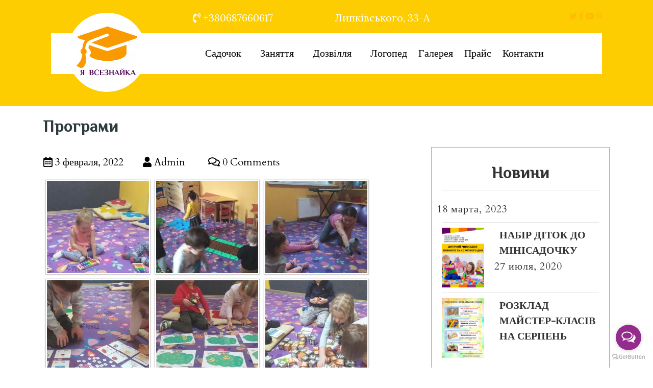

--- FILE ---
content_type: text/html; charset=UTF-8
request_url: http://ya-vseznayka.kiev.ua/gmedia-gallery/%D0%BF%D1%80%D0%BE%D0%B3%D1%80%D0%B0%D0%BC%D0%B8/
body_size: 16251
content:
<!DOCTYPE html>
<html lang="ru-RU">
<head>
	<meta charset="UTF-8">
	<meta name="viewport" content="width=device-width">
	<link rel="profile" href="https://gmpg.org/xfn/11">
	<link rel="pingback" href="http://ya-vseznayka.kiev.ua/xmlrpc.php">

	<title>Програми</title>
<meta name='robots' content='max-image-preview:large' />
	<style>img:is([sizes="auto" i], [sizes^="auto," i]) { contain-intrinsic-size: 3000px 1500px }</style>
	
<script>
dataLayer = [{"title":"\u041f\u0440\u043e\u0433\u0440\u0430\u043c\u0438","author":"Admin","wordcount":0,"logged_in":"false","page_id":2557,"post_date":"2022-02-03 13:33:17","post_type":"gmedia_gallery"}];
</script>
<!-- Google Tag Manager -->
<script>(function(w,d,s,l,i){w[l]=w[l]||[];w[l].push({'gtm.start':
new Date().getTime(),event:'gtm.js'});var f=d.getElementsByTagName(s)[0],
j=d.createElement(s),dl=l!='dataLayer'?'&l='+l:'';j.async=true;j.src=
'https://www.googletagmanager.com/gtm.js?id='+i+dl;f.parentNode.insertBefore(j,f);
})(window,document,'script','dataLayer','GTM-P5DTCMN');</script>
<!-- End Google Tag Manager --><link rel='dns-prefetch' href='//fonts.googleapis.com' />
<link rel='dns-prefetch' href='//maxcdn.bootstrapcdn.com' />
<link rel="alternate" type="application/rss+xml" title=" &raquo; Лента" href="http://ya-vseznayka.kiev.ua/feed/" />
<link rel="alternate" type="application/rss+xml" title=" &raquo; Лента комментариев" href="http://ya-vseznayka.kiev.ua/comments/feed/" />
<link rel="alternate" type="application/rss+xml" title=" &raquo; Лента комментариев к &laquo;Програми&raquo;" href="http://ya-vseznayka.kiev.ua/gmedia-gallery/%d0%bf%d1%80%d0%be%d0%b3%d1%80%d0%b0%d0%bc%d0%b8/feed/" />
<script type="text/javascript">
/* <![CDATA[ */
window._wpemojiSettings = {"baseUrl":"https:\/\/s.w.org\/images\/core\/emoji\/16.0.1\/72x72\/","ext":".png","svgUrl":"https:\/\/s.w.org\/images\/core\/emoji\/16.0.1\/svg\/","svgExt":".svg","source":{"concatemoji":"http:\/\/ya-vseznayka.kiev.ua\/wp-includes\/js\/wp-emoji-release.min.js?ver=6.8.3"}};
/*! This file is auto-generated */
!function(s,n){var o,i,e;function c(e){try{var t={supportTests:e,timestamp:(new Date).valueOf()};sessionStorage.setItem(o,JSON.stringify(t))}catch(e){}}function p(e,t,n){e.clearRect(0,0,e.canvas.width,e.canvas.height),e.fillText(t,0,0);var t=new Uint32Array(e.getImageData(0,0,e.canvas.width,e.canvas.height).data),a=(e.clearRect(0,0,e.canvas.width,e.canvas.height),e.fillText(n,0,0),new Uint32Array(e.getImageData(0,0,e.canvas.width,e.canvas.height).data));return t.every(function(e,t){return e===a[t]})}function u(e,t){e.clearRect(0,0,e.canvas.width,e.canvas.height),e.fillText(t,0,0);for(var n=e.getImageData(16,16,1,1),a=0;a<n.data.length;a++)if(0!==n.data[a])return!1;return!0}function f(e,t,n,a){switch(t){case"flag":return n(e,"\ud83c\udff3\ufe0f\u200d\u26a7\ufe0f","\ud83c\udff3\ufe0f\u200b\u26a7\ufe0f")?!1:!n(e,"\ud83c\udde8\ud83c\uddf6","\ud83c\udde8\u200b\ud83c\uddf6")&&!n(e,"\ud83c\udff4\udb40\udc67\udb40\udc62\udb40\udc65\udb40\udc6e\udb40\udc67\udb40\udc7f","\ud83c\udff4\u200b\udb40\udc67\u200b\udb40\udc62\u200b\udb40\udc65\u200b\udb40\udc6e\u200b\udb40\udc67\u200b\udb40\udc7f");case"emoji":return!a(e,"\ud83e\udedf")}return!1}function g(e,t,n,a){var r="undefined"!=typeof WorkerGlobalScope&&self instanceof WorkerGlobalScope?new OffscreenCanvas(300,150):s.createElement("canvas"),o=r.getContext("2d",{willReadFrequently:!0}),i=(o.textBaseline="top",o.font="600 32px Arial",{});return e.forEach(function(e){i[e]=t(o,e,n,a)}),i}function t(e){var t=s.createElement("script");t.src=e,t.defer=!0,s.head.appendChild(t)}"undefined"!=typeof Promise&&(o="wpEmojiSettingsSupports",i=["flag","emoji"],n.supports={everything:!0,everythingExceptFlag:!0},e=new Promise(function(e){s.addEventListener("DOMContentLoaded",e,{once:!0})}),new Promise(function(t){var n=function(){try{var e=JSON.parse(sessionStorage.getItem(o));if("object"==typeof e&&"number"==typeof e.timestamp&&(new Date).valueOf()<e.timestamp+604800&&"object"==typeof e.supportTests)return e.supportTests}catch(e){}return null}();if(!n){if("undefined"!=typeof Worker&&"undefined"!=typeof OffscreenCanvas&&"undefined"!=typeof URL&&URL.createObjectURL&&"undefined"!=typeof Blob)try{var e="postMessage("+g.toString()+"("+[JSON.stringify(i),f.toString(),p.toString(),u.toString()].join(",")+"));",a=new Blob([e],{type:"text/javascript"}),r=new Worker(URL.createObjectURL(a),{name:"wpTestEmojiSupports"});return void(r.onmessage=function(e){c(n=e.data),r.terminate(),t(n)})}catch(e){}c(n=g(i,f,p,u))}t(n)}).then(function(e){for(var t in e)n.supports[t]=e[t],n.supports.everything=n.supports.everything&&n.supports[t],"flag"!==t&&(n.supports.everythingExceptFlag=n.supports.everythingExceptFlag&&n.supports[t]);n.supports.everythingExceptFlag=n.supports.everythingExceptFlag&&!n.supports.flag,n.DOMReady=!1,n.readyCallback=function(){n.DOMReady=!0}}).then(function(){return e}).then(function(){var e;n.supports.everything||(n.readyCallback(),(e=n.source||{}).concatemoji?t(e.concatemoji):e.wpemoji&&e.twemoji&&(t(e.twemoji),t(e.wpemoji)))}))}((window,document),window._wpemojiSettings);
/* ]]> */
</script>
<link rel='stylesheet' id='vw_education_academy_custom_controls_css-css' href='http://ya-vseznayka.kiev.ua/wp-content/plugins/vw-education-academy-pro/assets/css/customizer.css?ver=6.8.3' type='text/css' media='all' />
<link rel='stylesheet' id='animation-wow-css' href='http://ya-vseznayka.kiev.ua/wp-content/plugins/vw-education-academy-pro/assets/css/animation.css?ver=6.8.3' type='text/css' media='all' />
<link rel='stylesheet' id='poppins-css' href='http://ya-vseznayka.kiev.ua/wp-content/plugins/vw-education-academy-pro/assets/css/poppins.css?ver=6.8.3' type='text/css' media='all' />
<link rel='stylesheet' id='effect-css' href='http://ya-vseznayka.kiev.ua/wp-content/plugins/vw-education-academy-pro/assets/css/effect.css?ver=6.8.3' type='text/css' media='all' />
<link rel='stylesheet' id='owl-carousel-style-css' href='http://ya-vseznayka.kiev.ua/wp-content/plugins/vw-education-academy-pro/assets/css/owl.carousel.css?ver=6.8.3' type='text/css' media='all' />
<link rel='stylesheet' id='font-awesome-css' href='http://ya-vseznayka.kiev.ua/wp-content/plugins/vw-education-academy-pro/assets/css/fontawesome-all.min.css?ver=6.8.3' type='text/css' media='all' />
<link rel='stylesheet' id='bootstrap-style-css' href='http://ya-vseznayka.kiev.ua/wp-content/plugins/vw-education-academy-pro/assets/css/bootstrap.min.css?ver=6.8.3' type='text/css' media='all' />
<style id='wp-emoji-styles-inline-css' type='text/css'>

	img.wp-smiley, img.emoji {
		display: inline !important;
		border: none !important;
		box-shadow: none !important;
		height: 1em !important;
		width: 1em !important;
		margin: 0 0.07em !important;
		vertical-align: -0.1em !important;
		background: none !important;
		padding: 0 !important;
	}
</style>
<style id='classic-theme-styles-inline-css' type='text/css'>
/*! This file is auto-generated */
.wp-block-button__link{color:#fff;background-color:#32373c;border-radius:9999px;box-shadow:none;text-decoration:none;padding:calc(.667em + 2px) calc(1.333em + 2px);font-size:1.125em}.wp-block-file__button{background:#32373c;color:#fff;text-decoration:none}
</style>
<style id='global-styles-inline-css' type='text/css'>
:root{--wp--preset--aspect-ratio--square: 1;--wp--preset--aspect-ratio--4-3: 4/3;--wp--preset--aspect-ratio--3-4: 3/4;--wp--preset--aspect-ratio--3-2: 3/2;--wp--preset--aspect-ratio--2-3: 2/3;--wp--preset--aspect-ratio--16-9: 16/9;--wp--preset--aspect-ratio--9-16: 9/16;--wp--preset--color--black: #000000;--wp--preset--color--cyan-bluish-gray: #abb8c3;--wp--preset--color--white: #ffffff;--wp--preset--color--pale-pink: #f78da7;--wp--preset--color--vivid-red: #cf2e2e;--wp--preset--color--luminous-vivid-orange: #ff6900;--wp--preset--color--luminous-vivid-amber: #fcb900;--wp--preset--color--light-green-cyan: #7bdcb5;--wp--preset--color--vivid-green-cyan: #00d084;--wp--preset--color--pale-cyan-blue: #8ed1fc;--wp--preset--color--vivid-cyan-blue: #0693e3;--wp--preset--color--vivid-purple: #9b51e0;--wp--preset--gradient--vivid-cyan-blue-to-vivid-purple: linear-gradient(135deg,rgba(6,147,227,1) 0%,rgb(155,81,224) 100%);--wp--preset--gradient--light-green-cyan-to-vivid-green-cyan: linear-gradient(135deg,rgb(122,220,180) 0%,rgb(0,208,130) 100%);--wp--preset--gradient--luminous-vivid-amber-to-luminous-vivid-orange: linear-gradient(135deg,rgba(252,185,0,1) 0%,rgba(255,105,0,1) 100%);--wp--preset--gradient--luminous-vivid-orange-to-vivid-red: linear-gradient(135deg,rgba(255,105,0,1) 0%,rgb(207,46,46) 100%);--wp--preset--gradient--very-light-gray-to-cyan-bluish-gray: linear-gradient(135deg,rgb(238,238,238) 0%,rgb(169,184,195) 100%);--wp--preset--gradient--cool-to-warm-spectrum: linear-gradient(135deg,rgb(74,234,220) 0%,rgb(151,120,209) 20%,rgb(207,42,186) 40%,rgb(238,44,130) 60%,rgb(251,105,98) 80%,rgb(254,248,76) 100%);--wp--preset--gradient--blush-light-purple: linear-gradient(135deg,rgb(255,206,236) 0%,rgb(152,150,240) 100%);--wp--preset--gradient--blush-bordeaux: linear-gradient(135deg,rgb(254,205,165) 0%,rgb(254,45,45) 50%,rgb(107,0,62) 100%);--wp--preset--gradient--luminous-dusk: linear-gradient(135deg,rgb(255,203,112) 0%,rgb(199,81,192) 50%,rgb(65,88,208) 100%);--wp--preset--gradient--pale-ocean: linear-gradient(135deg,rgb(255,245,203) 0%,rgb(182,227,212) 50%,rgb(51,167,181) 100%);--wp--preset--gradient--electric-grass: linear-gradient(135deg,rgb(202,248,128) 0%,rgb(113,206,126) 100%);--wp--preset--gradient--midnight: linear-gradient(135deg,rgb(2,3,129) 0%,rgb(40,116,252) 100%);--wp--preset--font-size--small: 13px;--wp--preset--font-size--medium: 20px;--wp--preset--font-size--large: 36px;--wp--preset--font-size--x-large: 42px;--wp--preset--spacing--20: 0.44rem;--wp--preset--spacing--30: 0.67rem;--wp--preset--spacing--40: 1rem;--wp--preset--spacing--50: 1.5rem;--wp--preset--spacing--60: 2.25rem;--wp--preset--spacing--70: 3.38rem;--wp--preset--spacing--80: 5.06rem;--wp--preset--shadow--natural: 6px 6px 9px rgba(0, 0, 0, 0.2);--wp--preset--shadow--deep: 12px 12px 50px rgba(0, 0, 0, 0.4);--wp--preset--shadow--sharp: 6px 6px 0px rgba(0, 0, 0, 0.2);--wp--preset--shadow--outlined: 6px 6px 0px -3px rgba(255, 255, 255, 1), 6px 6px rgba(0, 0, 0, 1);--wp--preset--shadow--crisp: 6px 6px 0px rgba(0, 0, 0, 1);}:where(.is-layout-flex){gap: 0.5em;}:where(.is-layout-grid){gap: 0.5em;}body .is-layout-flex{display: flex;}.is-layout-flex{flex-wrap: wrap;align-items: center;}.is-layout-flex > :is(*, div){margin: 0;}body .is-layout-grid{display: grid;}.is-layout-grid > :is(*, div){margin: 0;}:where(.wp-block-columns.is-layout-flex){gap: 2em;}:where(.wp-block-columns.is-layout-grid){gap: 2em;}:where(.wp-block-post-template.is-layout-flex){gap: 1.25em;}:where(.wp-block-post-template.is-layout-grid){gap: 1.25em;}.has-black-color{color: var(--wp--preset--color--black) !important;}.has-cyan-bluish-gray-color{color: var(--wp--preset--color--cyan-bluish-gray) !important;}.has-white-color{color: var(--wp--preset--color--white) !important;}.has-pale-pink-color{color: var(--wp--preset--color--pale-pink) !important;}.has-vivid-red-color{color: var(--wp--preset--color--vivid-red) !important;}.has-luminous-vivid-orange-color{color: var(--wp--preset--color--luminous-vivid-orange) !important;}.has-luminous-vivid-amber-color{color: var(--wp--preset--color--luminous-vivid-amber) !important;}.has-light-green-cyan-color{color: var(--wp--preset--color--light-green-cyan) !important;}.has-vivid-green-cyan-color{color: var(--wp--preset--color--vivid-green-cyan) !important;}.has-pale-cyan-blue-color{color: var(--wp--preset--color--pale-cyan-blue) !important;}.has-vivid-cyan-blue-color{color: var(--wp--preset--color--vivid-cyan-blue) !important;}.has-vivid-purple-color{color: var(--wp--preset--color--vivid-purple) !important;}.has-black-background-color{background-color: var(--wp--preset--color--black) !important;}.has-cyan-bluish-gray-background-color{background-color: var(--wp--preset--color--cyan-bluish-gray) !important;}.has-white-background-color{background-color: var(--wp--preset--color--white) !important;}.has-pale-pink-background-color{background-color: var(--wp--preset--color--pale-pink) !important;}.has-vivid-red-background-color{background-color: var(--wp--preset--color--vivid-red) !important;}.has-luminous-vivid-orange-background-color{background-color: var(--wp--preset--color--luminous-vivid-orange) !important;}.has-luminous-vivid-amber-background-color{background-color: var(--wp--preset--color--luminous-vivid-amber) !important;}.has-light-green-cyan-background-color{background-color: var(--wp--preset--color--light-green-cyan) !important;}.has-vivid-green-cyan-background-color{background-color: var(--wp--preset--color--vivid-green-cyan) !important;}.has-pale-cyan-blue-background-color{background-color: var(--wp--preset--color--pale-cyan-blue) !important;}.has-vivid-cyan-blue-background-color{background-color: var(--wp--preset--color--vivid-cyan-blue) !important;}.has-vivid-purple-background-color{background-color: var(--wp--preset--color--vivid-purple) !important;}.has-black-border-color{border-color: var(--wp--preset--color--black) !important;}.has-cyan-bluish-gray-border-color{border-color: var(--wp--preset--color--cyan-bluish-gray) !important;}.has-white-border-color{border-color: var(--wp--preset--color--white) !important;}.has-pale-pink-border-color{border-color: var(--wp--preset--color--pale-pink) !important;}.has-vivid-red-border-color{border-color: var(--wp--preset--color--vivid-red) !important;}.has-luminous-vivid-orange-border-color{border-color: var(--wp--preset--color--luminous-vivid-orange) !important;}.has-luminous-vivid-amber-border-color{border-color: var(--wp--preset--color--luminous-vivid-amber) !important;}.has-light-green-cyan-border-color{border-color: var(--wp--preset--color--light-green-cyan) !important;}.has-vivid-green-cyan-border-color{border-color: var(--wp--preset--color--vivid-green-cyan) !important;}.has-pale-cyan-blue-border-color{border-color: var(--wp--preset--color--pale-cyan-blue) !important;}.has-vivid-cyan-blue-border-color{border-color: var(--wp--preset--color--vivid-cyan-blue) !important;}.has-vivid-purple-border-color{border-color: var(--wp--preset--color--vivid-purple) !important;}.has-vivid-cyan-blue-to-vivid-purple-gradient-background{background: var(--wp--preset--gradient--vivid-cyan-blue-to-vivid-purple) !important;}.has-light-green-cyan-to-vivid-green-cyan-gradient-background{background: var(--wp--preset--gradient--light-green-cyan-to-vivid-green-cyan) !important;}.has-luminous-vivid-amber-to-luminous-vivid-orange-gradient-background{background: var(--wp--preset--gradient--luminous-vivid-amber-to-luminous-vivid-orange) !important;}.has-luminous-vivid-orange-to-vivid-red-gradient-background{background: var(--wp--preset--gradient--luminous-vivid-orange-to-vivid-red) !important;}.has-very-light-gray-to-cyan-bluish-gray-gradient-background{background: var(--wp--preset--gradient--very-light-gray-to-cyan-bluish-gray) !important;}.has-cool-to-warm-spectrum-gradient-background{background: var(--wp--preset--gradient--cool-to-warm-spectrum) !important;}.has-blush-light-purple-gradient-background{background: var(--wp--preset--gradient--blush-light-purple) !important;}.has-blush-bordeaux-gradient-background{background: var(--wp--preset--gradient--blush-bordeaux) !important;}.has-luminous-dusk-gradient-background{background: var(--wp--preset--gradient--luminous-dusk) !important;}.has-pale-ocean-gradient-background{background: var(--wp--preset--gradient--pale-ocean) !important;}.has-electric-grass-gradient-background{background: var(--wp--preset--gradient--electric-grass) !important;}.has-midnight-gradient-background{background: var(--wp--preset--gradient--midnight) !important;}.has-small-font-size{font-size: var(--wp--preset--font-size--small) !important;}.has-medium-font-size{font-size: var(--wp--preset--font-size--medium) !important;}.has-large-font-size{font-size: var(--wp--preset--font-size--large) !important;}.has-x-large-font-size{font-size: var(--wp--preset--font-size--x-large) !important;}
:where(.wp-block-post-template.is-layout-flex){gap: 1.25em;}:where(.wp-block-post-template.is-layout-grid){gap: 1.25em;}
:where(.wp-block-columns.is-layout-flex){gap: 2em;}:where(.wp-block-columns.is-layout-grid){gap: 2em;}
:root :where(.wp-block-pullquote){font-size: 1.5em;line-height: 1.6;}
</style>
<link rel='stylesheet' id='contact-form-7-css' href='http://ya-vseznayka.kiev.ua/wp-content/plugins/contact-form-7/includes/css/styles.css?ver=5.2.1' type='text/css' media='all' />
<link rel='stylesheet' id='vw-style-css' href='http://ya-vseznayka.kiev.ua/wp-content/plugins/vw-education-academy-pro/assets/css/vw-style.css?ver=6.8.3' type='text/css' media='all' />
<style id='vw-style-inline-css' type='text/css'>
p,#slider p,#slider p.price,#about-us p,#academic-gallery .gallery-heading p,#why-choose-us .why-choose-us-content p,#academic-records .records-content p,#academic-records .records-heading p,#register-now .video-content p,.advance-search .adjust p,.single-post-content p,#academic-news .news-content .news_text,#happy-students .student-contents .student_text,#academic-events .events_text,#academic-services .services-content .services_text,#academic-services .services-heading p,#popular-courses .courses_text,.postbox-content .post-text,.education-academy-logo h1 a,.education-academy-logo p,#happy-students .student-contents .students-quote i,#happy-students .student-contents h5 a,h1, #header .logo h1, .main_title h1, .education-academy-logo h1 a,.title-box h1,#header h1 a,.woocommerce .summary h1,.woocommerce h1,.education-academy-page-header h1,.main_title h1,h2, section h2, #slider h2,.postbox h2,#comments h2.comments-title,#comments h2#reply-title,#slider h2,#slider .inner_carousel h2 small,h2.woocommerce-loop-product__title,.woocommerce h2,h3,.section-heading h3,h3.contact-page,.contac_form h3,.contact-color-bg h3,.footer_form .section-heading h3,.footer-top-col h3,#education-academy-footer h3,.postbox h3,#comments h3.comment-reply-title,#about-us h3,#popular-courses .popular-courses-head h3,#academic-services .services-heading h3,#academic-gallery .gallery-heading h3,#academic-events .academic-events-head h3,#why-choose-us .why-choose-us-head h3,#academic-records .records-heading h3,#register-now .register-now-head h3,#academic-teacher .academic-teacher-head h3,#happy-students .happy-students-head h3,#academic-news .academic-news-head h3,#newsletter h3,#education-academy-sidebar h3,.woocommerce h3,h4, section h4,.classes-box h4 a,.events-box h4,.events-box h4 a,.testimonial_box_sc h4 a,#about-us h4,.search-section h4,#register-now .video-content h4,.category-page h4,.services_inner h4,h5, section h5,#slider h5,#academic-events .events-content h5,#academic-events .events-content h5,#academic-events .events-content h5,#academic-services .services-content h5 a,.blog-post h5,section h5,#popular-courses .course_name a,h6,#slider h6,.postbox h6,.education-academy-logo p,.topbar-content span,.main-navigation a,#slider .read-more,#about-us a,.search-section h4,.form-control,.search-section .form-fields button,#popular-courses .popular-courses-head a,#academic-events .academic-events-head a,#academic-events .events-content .events-meta span,#academic-events .events-content h5 a,#why-choose-us .why-choose-us-content h5,#academic-records .records-content span,#academic-teacher .teachers-contents h5 a,#academic-teacher .teachers-contents .teachers-desig,#academic-teacher .teachers-contents .teachers-meta a,#happy-students .happy-students-head a,#happy-students .student-contents .student-desig,#academic-news .news-content h5 a,#academic-news .news-content .news-meta span,#academic-news .news-content .news-meta a,#academic-news .news-content .read-more-news,#education-academy-footer #site-navigation ul li a,#education-academy-footer .copyright p,#education-academy-footer .copyright a,#academic-services .services-heading a,#popular-courses .course-meta-data span,.search-section .form-fields input[type="text"]::placeholder,#newsletter .newsletter-content input[type="email"]::placeholder,#newsletter .newsletter-content input[type="submit"],.contact-page-details span,.contact-page-details .inner-cont p,.posttitle a,span.mr-3,.postbox-content span,.main-navigation .current_page_item > a, .main-navigation .current-menu-item > a,h4.pra-title a,.services_inner h4, .services_inner .short_text,.hover_border h4 a,.short_text,.course-meta,.att_socialbox a,.advance-search h5 a,.advance-search .read-more,input#coursename::placeholder,input#courseduration::placeholder,input#courseprice::placeholder,.metabox,#education-academy-sidebar input[type="search"],#education-academy-sidebar input[type="submit"],ul.post-categories a,.post_ctg span,#education-academy-sidebar ul li a,.logged-in-as a,#comments input[type="submit"].submit,.education-academy-navigation span, .education-academy-navigation a,.metabox .entry-author a,.sticky .topbar-content span,#register-now .register-now-head input[type="submit"],#register-now .register-now-head input[type="text"]::placeholder,#register-now .register-now-head input[type="email"]::placeholder,#academic-teacher .academic-teacher-head a,#academic-news .academic-news-head a,#academic-news .news-content .news-date,#education-academy-footer .about_me table p,#education-academy-footer ul li a,.widget_recent_entries span.post-date,#academic-events .events-content .event-button1,#popular-courses .courses-content .course-price,.education-academy-main-navigation a,#education-academy-slider h2,#education-academy-slider p,#education-academy-slider .read-more,#education-academy-footer #education-academy-site-navigation ul li a,.education-academy-main-navigation ul ul a,.education-academy-main-navigation .current_page_item > a, .education-academy-main-navigation .current-menu-item > a{font-family: Cardo;font-size: 20px;}#happy-students .student-contents h5 a,#education-academy-sidebar input[type="submit"],#sidebar input[type="submit"],#sidebar h3,#sidebar ul li,#sidebar ul li a,#footer li a{font-family: Cardo!important;font-size: 20px!important;}h1, #header .education-academy-logo h1, .main_title h1, .education-academy-logo h1 a,.title-box h1,#header h1 a,.woocommerce .summary h1,.woocommerce h1,.education-academy-page-header h1,.main_title h1{font-family: Philosopher;font-size: 32px;}h2, section h2, #education-academy-slider h2,.postbox h2,#comments h2.comments-title,#comments h2#reply-title,#slider h2,#slider .inner_carousel h2 small,h2.woocommerce-loop-product__title,.woocommerce h2{font-family: Philosopher;font-size: 50px;}h3,.section-heading h3,h3.contact-page,.contac_form h3,.contact-color-bg h3,.footer_form .section-heading h3,.footer-top-col h3,#education-academy-footer h3,.postbox h3,#comments h3.comment-reply-title,#about-us h3,#popular-courses .popular-courses-head h3,#academic-services .services-heading h3,#academic-gallery .gallery-heading h3,#academic-events .academic-events-head h3,#why-choose-us .why-choose-us-head h3,#academic-records .records-heading h3,#register-now .register-now-head h3,#academic-teacher .academic-teacher-head h3,#happy-students .happy-students-head h3,#academic-news .academic-news-head h3,#newsletter h3,#education-academy-sidebar h3,.woocommerce h3{font-family: Philosopher;font-size: 32px;}h4, section h4,.classes-box h4 a,.events-box h4,.events-box h4 a,.testimonial_box_sc h4 a,#about-us h4,.search-section h4,#register-now .video-content h4,.category-page h4,.services_inner h4{font-family: Cardo;font-size: 20 px;}h5, section h5,#slider h5,#academic-events .events-content h5,#academic-events .events-content h5,#academic-events .events-content h5,#academic-services .services-content h5 a,.blog-post h5,section h5,#popular-courses .course_name a,#academic-events .events-content h5 a,#why-choose-us .why-choose-us-content h5,#academic-teacher .teachers-contents h5 a,#happy-students .student-contents h5 a,#academic-news .news-content h5 a{font-family: Cardo;font-size: 18px;}h6,#slider h6,.postbox h6 {font-family: Cardo;font-size: 12px;}#slider p,#slider p.price,#about-us p,#academic-gallery .gallery-heading p,#why-choose-us .why-choose-us-content p,#academic-records .records-content p,#academic-records .records-heading p,#register-now .video-content p,.advance-search .adjust p,.single-post-content p,#academic-news .news-content .news_text,#happy-students .student-contents .student_text,#academic-events .events_text,#academic-services .services-content .services_text,#academic-services .services-heading p,#popular-courses .courses_text,.postbox-content .post-text,.single-page-content,#education-academy-slider p{font-family: Cardo;font-size: 16px;}#heade,#header .header-search,#return-to-top,.main-navigation li.current_page_item,.events-box:hover,#education-academy-footer h3:after,.copyright,#slider .read-more,#slider ol.carousel-indicators .active,#about-us h3:after,#popular-courses .popular-courses-head h3:after,#academic-services .services-heading h3:after,#academic-gallery .gallery-heading h3:after,#academic-events .academic-events-head h3:after,#academic-events .owl-dots .active,#why-choose-us .why-choose-us-head h3:after,#academic-records .records-heading h3:after,#register-now .register-now-head h3:after,#register-now .video-content i,#academic-teacher .academic-teacher-head h3:after,#academic-teacher .owl-carousel .owl-dots .active,#happy-students .happy-students-head h3:after,#happy-students .owl-dots .active,#academic-news .academic-news-head h3:after,#academic-news  .owl-dots .active,#education-academy-sidebar input[type="submit"],input[type="submit"],#popular-courses .courses-content:hover .course-price,#academic-events .events-content:hover .event-button1,#academic-news .news-content:hover .news-date,.education-academy-main-navigation li.current_page_item,#education-academy-header .header-search,#education-academy-slider .read-more,#education-academy-slider ol.carousel-indicators .active,#sidebar input[type="submit"]{
			background-color: #fa9b00;
		}nav.woocommerce-MyAccount-navigation ul li,.woocommerce #respond input#submit, .woocommerce a.button, .woocommerce button.button, .woocommerce input.button, .woocommerce #respond input#submit.alt, .woocommerce a.button.alt, .woocommerce button.button.alt, .woocommerce input.button.alt,#sidebar h3{
			background-color: #fa9b00!important;
		}.education-academy-logo h1 a,.education-academy-logo p,#happy-students .student-contents .students-quote i,#happy-students .student-contents h5 a,.education-academy-main-navigation a:hover,.education-academy-main-navigation ul ul li:hover > a{
			color: #fa9b00;
		}.main-navigat,.events-box:hover,#slider ol.carousel-indicators .active,#academic-events .owl-dots .active,#academic-teacher .owl-carousel .owl-dots .active,#happy-students .owl-dots .active,#academic-news  .owl-dots .active,#education-academy-sidebar .widget,#education-academy-sidebar input[type="submit"],#popular-courses .courses-content:hover .course-price,#academic-events .events-content:hover .event-button1,#academic-news .news-content:hover .news-date,#education-academy-slider ol.carousel-indicators .active{
			border-color: #fa9b00;
		}.topbar-content span,.sticky .topbar-content span{font-family: Lora;}#education-academy-header,.stickynavbar{background-color: #fdcd01;}@media screen and (max-width:767px) {#header,.stickynavbar{background-color: #fdcd01!important;}}@media screen and (min-width: 577px) and (max-width:767px){}@media screen and (min-width:720px) {.education-academy-main-navigation a{color: #000000;}}@media screen and (max-width:1024px) {}#about-us h4{color: #000000;}#about-us p{color: #000000;}#about-us a{color: #630166;border-color: #630166;}.search-section .form-fields input[type="text"]::placeholder,.search-section .form-fields select{color: #000000;}#popular-courses .course_name a{color: #630166;}#popular-courses .courses_text{color: #000000;}#popular-courses .course-meta-data span{color: #000000;}#popular-courses .popular-courses-head a{color: #630166;border-color: #630166;}#popular-courses .course-box1{background-color: #ffffff;}#academic-services .services-content h5 a{color: #630166;}#academic-services .services-content .services_text{color: #000000;}#academic-events .academic-events-head a{color: #630166;border-color: #630166;}#academic-events .events-content h5 a{color: #000000;}#academic-events .events_text{color: #000000;}#academic-events .events-content .events-meta span{color: #000000;}#academic-teacher .academic-teacher-head a{color: #630166;border-color: #630166;}#academic-teacher .teachers-contents h5 a{color: #000000;}#academic-teacher .teachers-contents .teachers-desig{color: #000000;}#academic-teacher .teachers-contents .teachers-meta a{
			color: #ffffff;
		}#happy-students .student-contents .student_text{font-family:Architects Daughter;}#happy-students .student-contents .students-quote i{color: #000000;}#academic-news .academic-news-head a{color: #630166;border-color: #630166;}#academic-news .news-content h5 a{color: #000000;}#academic-news .news-content .news-meta span,#academic-news .news-content .news-meta a{color: #000000;}#academic-news .news-content .news_text{color: #000000;}#academic-news .news-content .read-more-news{color: #630166;border-color: #630166;}#education-academy-footer h3,.heading3{color:#630166;}#education-academy-footer h3:after{background-color:#630166;}#education-academy-footer p, #education-academy-footer ul li, #education-academy-footer ul li a, #education-academy-footer a, #education-academy-footer ul span, #education-academy-footer tr, #education-academy-footer td, #education-academy-footer th,#education-academy-footer .widget.widget_calendar td, #education-academy-footer .widget.widget_calendar tr, #footer .widget.widget_calendar th,#education-academy-footer form.search-form input,.widget_calendar caption,#education-academy-footer .about_me table p{color:#000000;}#education-academy-footer .about_me i{color:#000000;}#education-academy-footer #site-navigation ul li a{color:#000000;}#education-academy-footer .footer-logo-box{background-color:#f9f9f9;}.copyright .copy-text p,#education-academy-footer .copyright p{color: #ffffff;}
</style>
<link rel='stylesheet' id='prettyPhoto-css-css' href='http://ya-vseznayka.kiev.ua/wp-content/plugins/vw-gallery-images-master/css/prettyPhoto.css?ver=1.0' type='text/css' media='all' />
<link rel='stylesheet' id='sirat-font-css' href='//fonts.googleapis.com/css?family=ZCOOL+XiaoWei%7CHeebo%3A100%2C300%2C400%2C500%2C700%2C800%2C900%7CSaira%3A100%2C200%2C300%2C400%2C500%2C600%2C700%2C800%2C900%7CKrub%3A200%2C200i%2C300%2C300i%2C400%2C400i%2C500%2C500i%2C600%2C600i%2C700%2C700i%7CPT+Sans%3A300%2C400%2C600%2C700%2C800%2C900%7CRoboto%3A100%2C100i%2C300%2C300i%2C400%2C400i%2C500%2C500i%2C700%2C700i%2C900%2C900i%7CRoboto+Condensed%3A400%2C700%7COpen+Sans%3A300%2C300i%2C400%2C400i%2C600%2C600i%2C700%2C700i%2C800%2C800i%7COverpass%7CStaatliches%7CMontserrat%3A100%2C100i%2C200%2C200i%2C300%2C300i%2C400%2C400i%2C500%2C500i%2C600%2C600i%2C700%2C700i%2C800%2C800i%2C900%2C900i%7CPlayball%3A300%2C400%2C600%2C700%2C800%2C900%7CAlegreya%3A300%2C400%2C600%2C700%2C800%2C900%7CJulius+Sans+One%7CArsenal%7CSlabo%7CLato%7COverpass+Mono%7CSource+Sans+Pro%7CRaleway%7CMerriweather%7CDroid+Sans%7CRubik%7CLora%7CUbuntu%7CCabin%7CArimo%7CPlayfair+Display%7CQuicksand%7CPadauk%7CMuli%7CInconsolata%7CBitter%7CPacifico%7CIndie+Flower%7CVT323%7CDosis%7CFrank+Ruhl+Libre%7CFjalla+One%7COxygen%3A300%2C400%2C700%7CArvo%7CNoto+Serif%7CLobster%7CCrimson+Text%7CYanone+Kaffeesatz%7CAnton%7CLibre+Baskerville%7CBree+Serif%7CGloria+Hallelujah%7CJosefin+Sans%7CAbril+Fatface%7CVarela+Round%7CVampiro+One%7CShadows+Into+Light%7CCuprum%7CRokkitt%7CVollkorn%7CFrancois+One%7COrbitron%7CPatua+One%7CAcme%7CSatisfy%7CJosefin+Slab%7CQuattrocento+Sans%7CArchitects+Daughter%7CRusso+One%7CMonda%7CRighteous%7CLobster+Two%7CHammersmith+One%7CCourgette%7CPermanent+Marker%7CCherry+Swash%7CCormorant+Garamond%7CPoiret+One%7CBenchNine%7CEconomica%7CHandlee%7CCardo%7CAlfa+Slab+One%7CAveria+Serif+Libre%7CCookie%7CChewy%7CGreat+Vibes%7CComing+Soon%7CPhilosopher%7CDays+One%7CKanit%7CShrikhand%7CTangerine%7CIM+Fell+English+SC%7CBoogaloo%7CBangers%7CFredoka+One%7CBad+Script%7CVolkhov%7CShadows+Into+Light+Two%7CMarck+Script%7CSacramento%7CUnica+One&#038;ver=6.8.3' type='text/css' media='all' />
<link rel='stylesheet' id='bootstrap-css' href='http://ya-vseznayka.kiev.ua/wp-content/themes/sirat/assets/css/bootstrap.css?ver=6.8.3' type='text/css' media='all' />
<link rel='stylesheet' id='sirat-basic-style-css' href='http://ya-vseznayka.kiev.ua/wp-content/themes/sirat/style.css?ver=6.8.3' type='text/css' media='all' />
<style id='sirat-basic-style-inline-css' type='text/css'>
body{max-width: 100%;}#slider img{opacity:0.5}#slider .carousel-caption, #slider .inner_carousel, #slider .inner_carousel h2{text-align:left; left:15%; right:45%;}#header .nav ul{text-align:right;}.logo{border-bottom:none;}
</style>
<link rel='stylesheet' id='dashicons-css' href='http://ya-vseznayka.kiev.ua/wp-includes/css/dashicons.min.css?ver=6.8.3' type='text/css' media='all' />
<!--[if IE]>
<link rel='stylesheet' id='sirat-ie-css' href='http://ya-vseznayka.kiev.ua/wp-content/themes/sirat/css/ie.css?ver=6.8.3' type='text/css' media='all' />
<![endif]-->
<link rel='stylesheet' id='FontAwesome-css' href='https://maxcdn.bootstrapcdn.com/font-awesome/4.6.3/css/font-awesome.min.css?ver=6.8.3' type='text/css' media='all' />
<link rel='stylesheet' id='thfaqf-public-style-css' href='http://ya-vseznayka.kiev.ua/wp-content/plugins/advanced-faq-manager/assets/public/css/thfaqf-public.css?ver=6.8.3' type='text/css' media='all' />
<link rel='stylesheet' id='gmedia-global-frontend-css' href='http://ya-vseznayka.kiev.ua/wp-content/plugins/grand-media/assets/gmedia.global.front.css?ver=1.15.0' type='text/css' media='all' />
<script type="text/javascript" src="http://ya-vseznayka.kiev.ua/wp-content/plugins/vw-education-academy-pro/assets/js/tether.js?ver=6.8.3" id="tether-js"></script>
<script type="text/javascript" src="http://ya-vseznayka.kiev.ua/wp-includes/js/jquery/jquery.min.js?ver=3.7.1" id="jquery-core-js"></script>
<script type="text/javascript" src="http://ya-vseznayka.kiev.ua/wp-includes/js/jquery/jquery-migrate.min.js?ver=3.4.1" id="jquery-migrate-js"></script>
<script type="text/javascript" src="http://ya-vseznayka.kiev.ua/wp-content/plugins/vw-education-academy-pro/assets/js/SmoothScroll.js?ver=6.8.3" id="smooth-scroll-js"></script>
<script type="text/javascript" src="http://ya-vseznayka.kiev.ua/wp-content/plugins/vw-education-academy-pro/assets/js/bootstrap.min.js?ver=6.8.3" id="bootstrap-js-js"></script>
<script type="text/javascript" src="http://ya-vseznayka.kiev.ua/wp-content/plugins/vw-gallery-images-master/js/jquery.prettycustom.js?ver=6.8.3" id="pretty-custom-js-js"></script>
<script type="text/javascript" src="http://ya-vseznayka.kiev.ua/wp-content/plugins/vw-gallery-images-master/js/jquery.prettyPhoto.js?ver=6.8.3" id="pretty-photo-js-js"></script>
<script type="text/javascript" src="http://ya-vseznayka.kiev.ua/wp-content/themes/sirat/assets/js/custom.js?ver=6.8.3" id="sirat-custom-scripts-jquery-js"></script>
<script type="text/javascript" id="gmedia-global-frontend-js-extra">
/* <![CDATA[ */
var GmediaGallery = {"ajaxurl":"http:\/\/ya-vseznayka.kiev.ua\/wp-admin\/admin-ajax.php","nonce":"f78fb6f030","upload_dirurl":"http:\/\/ya-vseznayka.kiev.ua\/wp-content\/grand-media","plugin_dirurl":"http:\/\/ya-vseznayka.kiev.ua\/wp-content\/grand-media","license":"3865:1sl-4e33-9c97-7f48","license2":"d2829595dbdff9411edd28014b82afac","google_api_key":""};
/* ]]> */
</script>
<script type="text/javascript" src="http://ya-vseznayka.kiev.ua/wp-content/plugins/grand-media/assets/gmedia.global.front.js?ver=1.13.0" id="gmedia-global-frontend-js"></script>
<link rel="https://api.w.org/" href="http://ya-vseznayka.kiev.ua/wp-json/" /><link rel="EditURI" type="application/rsd+xml" title="RSD" href="http://ya-vseznayka.kiev.ua/xmlrpc.php?rsd" />
<meta name="generator" content="WordPress 6.8.3" />
<link rel='shortlink' href='http://ya-vseznayka.kiev.ua/?p=2557' />
<link rel="alternate" title="oEmbed (JSON)" type="application/json+oembed" href="http://ya-vseznayka.kiev.ua/wp-json/oembed/1.0/embed?url=http%3A%2F%2Fya-vseznayka.kiev.ua%2Fgmedia-gallery%2F%25d0%25bf%25d1%2580%25d0%25be%25d0%25b3%25d1%2580%25d0%25b0%25d0%25bc%25d0%25b8%2F" />
<link rel="alternate" title="oEmbed (XML)" type="text/xml+oembed" href="http://ya-vseznayka.kiev.ua/wp-json/oembed/1.0/embed?url=http%3A%2F%2Fya-vseznayka.kiev.ua%2Fgmedia-gallery%2F%25d0%25bf%25d1%2580%25d0%25be%25d0%25b3%25d1%2580%25d0%25b0%25d0%25bc%25d0%25b8%2F&#038;format=xml" />

<!-- <meta name='GmediaGallery' version='1.16.4/1.8.0' license='3865:1sl-4e33-9c97-7f48' /> -->
<link rel="icon" href="http://ya-vseznayka.kiev.ua/wp-content/uploads/2019/08/logo-min-1.png" sizes="32x32" />
<link rel="icon" href="http://ya-vseznayka.kiev.ua/wp-content/uploads/2019/08/logo-min-1.png" sizes="192x192" />
<link rel="apple-touch-icon" href="http://ya-vseznayka.kiev.ua/wp-content/uploads/2019/08/logo-min-1.png" />
<meta name="msapplication-TileImage" content="http://ya-vseznayka.kiev.ua/wp-content/uploads/2019/08/logo-min-1.png" />
		<!-- Facebook Pixel Code -->
		<script>
						!function(f,b,e,v,n,t,s){if(f.fbq)return;n=f.fbq=function(){n.callMethod?
				n.callMethod.apply(n,arguments):n.queue.push(arguments)};if(!f._fbq)f._fbq=n;
				n.push=n;n.loaded=!0;n.version='2.0';n.agent='dvpixelcaffeinewordpress';n.queue=[];t=b.createElement(e);t.async=!0;
				t.src=v;s=b.getElementsByTagName(e)[0];s.parentNode.insertBefore(t,s)}(window,
				document,'script','https://connect.facebook.net/en_US/fbevents.js');
			
			var aepc_pixel = {"pixel_id":"743930562785451","user":{},"enable_advanced_events":"yes","fire_delay":"0"},
				aepc_pixel_args = {},
				aepc_extend_args = function( args ) {
					if ( typeof args === 'undefined' ) {
						args = {};
					}

					for(var key in aepc_pixel_args)
						args[key] = aepc_pixel_args[key];

					return args;
				};

			// Extend args
			if ( 'yes' === aepc_pixel.enable_advanced_events ) {
				aepc_pixel_args.language = navigator.language;

				if ( document.referrer.indexOf( document.domain ) < 0 ) {
					aepc_pixel_args.referrer = document.referrer;
				}
			}

						fbq('init', '743930562785451', aepc_pixel.user);

						setTimeout( function() {
				fbq('track', "PageView", aepc_pixel_args);
			}, aepc_pixel.fire_delay * 1000 );
					</script>
				<noscript><img height="1" width="1" style="display:none"
		               src="https://www.facebook.com/tr?id=743930562785451&ev=PageView&noscript=1"
			/></noscript>
				<!-- End Facebook Pixel Code -->
		        <style type="text/css">
        	        	.thfaqf-tab h3.thfaqf-tablinks-.active {
			    background-color: #f5f5f5!important;
			    color: #cc2753!important;
			}
			.thfaqf-tab h3.thfaqf-tablinks-:hover {
			  	background-color: #f5f5f5!important;
			}
		    .thfaqf-faq-item-.thfaqf-active .thfaqf-title-text{
				color: #cc2753!important;
			}
          
        </style>
       </head>
<body class="wp-singular gmedia_gallery-template-default single single-gmedia_gallery postid-2557 wp-custom-logo wp-theme-sirat thfaq-wrapper-body">
  <header id="education-academy-masthead" class="education-academy-site-header">
    <div id="education-academy-header">
      <div class="container">
        <div class="header-wrap">
          <div class="container nav_wrap">
    <div class="row topbar-content">
      <div class="offset-lg-3 col-lg-3 col-md-3 col-sm-5 phltr">
                    <span>
              <i class="fas fa-phone-volume"></i>
                +380687660617            </span>
              </div>
      <div class="col-lg-3 col-md-5 col-sm-7 topbar-email">
                  <span>
            <i class=""></i>
              Липківського, 33-А          </span>
              </div>
      <div class="col-lg-3 offset-md-0 col-md-4 offset-sm-5 col-sm-7">
           <div class="socialbox">
          <a class="twitter" href="https://twitter.com/" target="_blank"><i class="fab fa-twitter align-middle" aria-hidden="true"></i></a>
                  <a class="facebook" href="https://www.facebook.com/" target="_blank"><i class="fab fa-facebook-f align-middle " aria-hidden="true"></i></a>
              <a class="youtube" href="https://www.youtube.com/" target="_blank"><i class="fab fa-youtube align-middle" aria-hidden="true"></i></a>
              <a class="pintrest" href="https://in.pinterest.com/" target="_blank"><i class="fab fa-pinterest-p align-middle " aria-hidden="true"></i></a>
                          </div>
 
          
      </div>
    </div>
    <div class="main-header-box">
      <div class="row bg-media">
        <div class="col-lg-3 col-md-4 col-sm-5 col-9">
          <div class="education-academy-logo">
            <a href="http://ya-vseznayka.kiev.ua/" class="custom-logo-link" rel="home"><img width="240" height="240" src="http://ya-vseznayka.kiev.ua/wp-content/uploads/2019/09/cropped-1-2.png" class="custom-logo" alt="" decoding="async" fetchpriority="high" srcset="http://ya-vseznayka.kiev.ua/wp-content/uploads/2019/09/cropped-1-2.png 240w, http://ya-vseznayka.kiev.ua/wp-content/uploads/2019/09/cropped-1-2-150x150.png 150w" sizes="(max-width: 240px) 100vw, 240px" /></a>                
                <div class="education-academy-logo-text">
                                      <h1><a href="http://ya-vseznayka.kiev.ua/" rel="home"></a></h1>
                                </div>
          </div>
        </div>
        <div class="col-lg-9 col-md-8 col-sm-7 col-3 education-academy-header-nav">
          <div class="menubar m-0 mt-md-0">
  <div class="container right_menu">
    <div class="innermenubox ">
      <div class="toggle-nav mobile-menu">
        <span onclick="openNav()"><i class="fas fa-bars"></i></span>
      </div>
      <div id="education-academy-mySidenav" class="education-academy-nav education-academy-sidenav">
        <nav id="education-academy-site-navigation" class="education-academy-main-navigation">
          <a href="javascript:void(0)" class="closebtn mobile-menu" onclick="closeNav()"><i class="fas fa-times"></i></a>
          <div class="menu clearfix"><ul id="menu-%d0%b2%d0%b5%d1%80%d1%85%d0%bd%d0%b5%d0%b5-%d0%bc%d0%b5%d0%bd%d1%8e" class="clearfix mobile_nav"><li id="menu-item-485" class="menu-item menu-item-type-post_type menu-item-object-page menu-item-has-children menu-item-485"><a href="http://ya-vseznayka.kiev.ua/%d0%b4%d0%be%d1%88%d0%ba%d1%96%d0%bb%d1%8c%d0%bd%d1%8f%d1%82%d0%b0/">Садочок</a>
<ul class="sub-menu">
	<li id="menu-item-2405" class="menu-item menu-item-type-post_type menu-item-object-page menu-item-2405"><a href="http://ya-vseznayka.kiev.ua/2392-2/">Про садочок</a></li>
	<li id="menu-item-2407" class="menu-item menu-item-type-post_type menu-item-object-page menu-item-2407"><a href="http://ya-vseznayka.kiev.ua/%d0%bf%d1%80%d0%be%d0%b3%d1%80%d0%b0%d0%bc%d0%b0/">Програма</a></li>
	<li id="menu-item-2492" class="menu-item menu-item-type-post_type menu-item-object-page menu-item-2492"><a href="http://ya-vseznayka.kiev.ua/%d1%80%d0%be%d0%b7%d0%ba%d0%bb%d0%b0%d0%b4/">Розклад</a></li>
	<li id="menu-item-2408" class="menu-item menu-item-type-post_type menu-item-object-page menu-item-2408"><a href="http://ya-vseznayka.kiev.ua/%d1%85%d0%b0%d1%80%d1%87%d1%83%d0%b2%d0%b0%d0%bd%d0%bd%d1%8f/">Харчування</a></li>
	<li id="menu-item-2406" class="menu-item menu-item-type-post_type menu-item-object-page menu-item-2406"><a href="http://ya-vseznayka.kiev.ua/%d0%bf%d0%be%d0%bf%d1%83%d0%bb%d1%8f%d1%80%d0%bd%d1%96-%d0%b7%d0%b0%d0%bf%d0%b8%d1%82%d0%b0%d0%bd%d0%bd%d1%8f-%d0%b1%d0%b0%d1%82%d1%8c%d0%ba%d1%96%d0%b2/">Популярні запитання батьків</a></li>
</ul>
</li>
<li id="menu-item-487" class="menu-item menu-item-type-post_type menu-item-object-page menu-item-has-children menu-item-487"><a href="http://ya-vseznayka.kiev.ua/%d0%bc%d0%b0%d0%bb%d1%8f%d1%82%d0%b0/">Заняття</a>
<ul class="sub-menu">
	<li id="menu-item-725" class="menu-item menu-item-type-post_type menu-item-object-page menu-item-725"><a href="http://ya-vseznayka.kiev.ua/%d1%80%d0%be%d0%b7%d0%b2%d0%b8%d0%b2%d0%b0%d0%bb%d1%8c%d0%bd%d1%96-%d0%b7%d0%b0%d0%bd%d1%8f%d1%82%d1%82%d1%8f/">Розвивальні заняття</a></li>
	<li id="menu-item-729" class="menu-item menu-item-type-post_type menu-item-object-page menu-item-729"><a href="http://ya-vseznayka.kiev.ua/%d0%bf%d1%96%d0%b4%d0%b3%d0%be%d1%82%d0%be%d0%b2%d0%ba%d0%b0-%d0%b4%d0%be-%d1%88%d0%ba%d0%be%d0%bb%d0%b8/">Підготовка до школи</a></li>
	<li id="menu-item-723" class="menu-item menu-item-type-post_type menu-item-object-page menu-item-723"><a href="http://ya-vseznayka.kiev.ua/%d0%90%d0%bd%d0%b3%d0%bb%d1%96%d0%b9%d1%81%d1%8c%d0%ba%d0%b0-%d0%bc%d0%be%d0%b2%d0%b0/">Англійська мова</a></li>
	<li id="menu-item-724" class="menu-item menu-item-type-post_type menu-item-object-page menu-item-724"><a href="http://ya-vseznayka.kiev.ua/%d1%85%d0%be%d1%80%d0%b5%d0%be%d0%b3%d1%80%d0%b0%d1%84%d1%96%d1%8f/">Хореографія</a></li>
	<li id="menu-item-731" class="menu-item menu-item-type-post_type menu-item-object-page menu-item-731"><a href="http://ya-vseznayka.kiev.ua/%d0%bc%d1%83%d0%b7%d0%b8%d0%ba%d0%b0/">Музика</a></li>
	<li id="menu-item-2349" class="menu-item menu-item-type-post_type menu-item-object-page menu-item-2349"><a href="http://ya-vseznayka.kiev.ua/%d0%bb%d0%b5%d0%b3%d0%be-%d0%ba%d0%be%d0%bd%d1%81%d1%82%d1%80%d1%83%d1%8e%d0%b2%d0%b0%d0%bd%d0%bd%d1%8f/">Лего-конструювання</a></li>
	<li id="menu-item-2573" class="menu-item menu-item-type-post_type menu-item-object-page menu-item-2573"><a href="http://ya-vseznayka.kiev.ua/%d0%b0%d1%80%d1%82-%d1%81%d1%82%d1%83%d0%b4%d1%96%d1%8f/">Арт-студія</a></li>
</ul>
</li>
<li id="menu-item-2346" class="menu-item menu-item-type-post_type menu-item-object-page menu-item-has-children menu-item-2346"><a href="http://ya-vseznayka.kiev.ua/%d0%b4%d0%be%d0%b7%d0%b2%d1%96%d0%bb%d0%bb%d1%8f/">Дозвілля</a>
<ul class="sub-menu">
	<li id="menu-item-745" class="menu-item menu-item-type-post_type menu-item-object-page menu-item-745"><a href="http://ya-vseznayka.kiev.ua/%d0%86%d0%bd%d1%82%d0%b5%d1%80%d0%b0%d0%ba%d1%82%d0%b8%d0%b2%d0%bd%d0%b8%d0%b9-%d0%bb%d1%8f%d0%bb%d1%8c%d0%ba%d0%be%d0%b2%d0%b8%d0%b9-%d1%82%d0%b5%d0%b0%d1%82%d1%80/">Інтерактивний ляльковий театр</a></li>
	<li id="menu-item-740" class="menu-item menu-item-type-post_type menu-item-object-page menu-item-740"><a href="http://ya-vseznayka.kiev.ua/%d0%95%d1%80%d1%83%d0%b4%d0%b8%d1%82-%d0%ba%d0%bb%d1%83%d0%b1/">Ерудит-клуб</a></li>
	<li id="menu-item-741" class="menu-item menu-item-type-post_type menu-item-object-page menu-item-741"><a href="http://ya-vseznayka.kiev.ua/%d0%9c%d0%b0%d0%b9%d1%81%d1%82%d0%b5%d1%80-%d0%ba%d0%bb%d0%b0%d1%81%d0%b8/">Майстер-класи</a></li>
</ul>
</li>
<li id="menu-item-739" class="menu-item menu-item-type-post_type menu-item-object-page menu-item-739"><a href="http://ya-vseznayka.kiev.ua/%d0%9b%d0%be%d0%b3%d0%be%d0%bf%d0%b5%d0%b4/">Логопед</a></li>
<li id="menu-item-780" class="menu-item menu-item-type-post_type menu-item-object-page menu-item-780"><a href="http://ya-vseznayka.kiev.ua/%d1%80%d0%be%d0%b7%d0%ba%d0%bb%d0%b0%d0%b4-%d0%b7%d0%b0%d0%bd%d1%8f%d1%82%d1%8c/">Галерея</a></li>
<li id="menu-item-2176" class="menu-item menu-item-type-post_type menu-item-object-page menu-item-2176"><a href="http://ya-vseznayka.kiev.ua/%d0%bf%d1%80%d0%b0%d0%b9%d1%81/">Прайс</a></li>
<li id="menu-item-1050" class="menu-item menu-item-type-post_type menu-item-object-page menu-item-1050"><a href="http://ya-vseznayka.kiev.ua/%d0%ba%d0%be%d0%bd%d1%82%d0%b0%d0%ba%d1%82%d0%b8/">Контакти</a></li>
</ul></div>        </nav><!-- #site-navigation -->
      </div>
    </div>
  </div>
</div>        </div>
              </div>
    </div>
    <form role="search" method="get" class="search-form serach-page" action="http://ya-vseznayka.kiev.ua/">
      <label>
          <input type="search" class="search-field" placeholder="Search &hellip;" value="" name="s">
      </label>
      <input type="submit" class="search-submit" value="Search">
      <i class="far fa-window-close"></i>
    </form>
  </div> 
          
        </div>
      </div>
    </div>

  </header>	<div class="container main_title">
		<h1>Програми</h1>
	</div>
<div class="container">
	<div class="row">
		<div class="content_page col-lg-8 col-md-7">
						<div class="content_boxes">
								<div class="metabox">
										<span class="entry-date">
						<i class="far fa-calendar-alt"></i>
						3 февраля, 2022					</span>
										
										<span class="entry-author"><a href="http://ya-vseznayka.kiev.ua/author/jhenn/">
						<i class="fas fa-user"></i>
						Admin</a></span>
										
										<span class="entry-comments">
						<i class="far fa-comments"></i>
						0 Comments</span>
									</div>
				<div class="single-post-content">
					<div class="GmediaGallery_SinglePage"><div class="gmedia_gallery phantom_module is_bot" id="GmediaGallery_73" data-gmid="73" data-module="phantom"><style type='text/css' class='gmedia_module_style_import'>@import url('http://ya-vseznayka.kiev.ua/wp-content/plugins/grand-media/module/phantom/css/style.css?v=3.20') all;</style> <div class="gmPhantom_Container noLightbox" > <div class="gmPhantom_thumbsWrapper gmPhantom_ThumbScale gmPhantom_LabelHover"> <div class="gmPhantom_ThumbContainer gmPhantom_ThumbLoader" data-id="717" data-post_id="2556" data-ratio="1.3333333333333" data-type="image" data-ext="jpeg" data-views="39" data-likes="0" data-cc="0" data-post_link="http://ya-vseznayka.kiev.ua/gmedia/_49-jpeg/"> <a href="http://ya-vseznayka.kiev.ua/wp-content/grand-media/image/_49.jpeg" class="gmPhantom_Thumb"><img class="noLazy" src="http://ya-vseznayka.kiev.ua/wp-content/grand-media/image/thumb/_49.jpeg" data-src="http://ya-vseznayka.kiev.ua/wp-content/grand-media/image/_49.jpeg" alt="МУЗИКА"/></a> <div class="gmPhantom_ThumbLabel"><span class="gmPhantom_ThumbLabel_title">МУЗИКА</span></div> <div style="display:none;" class="gmPhantom_Details"> <div class="gmPhantom_description"> <div class="gmPhantom_title">МУЗИКА</div> <div class="gmPhantom_text"></div> </div> <div class="gmPhantom_terms"> </div> </div> </div> <div class="gmPhantom_ThumbContainer gmPhantom_ThumbLoader" data-id="715" data-post_id="2554" data-ratio="1.3333333333333" data-type="image" data-ext="jpeg" data-views="31" data-likes="0" data-cc="0" data-post_link="http://ya-vseznayka.kiev.ua/gmedia/_47-jpeg/"> <a href="http://ya-vseznayka.kiev.ua/wp-content/grand-media/image/_47.jpeg" class="gmPhantom_Thumb"><img class="noLazy" src="http://ya-vseznayka.kiev.ua/wp-content/grand-media/image/thumb/_47.jpeg" data-src="http://ya-vseznayka.kiev.ua/wp-content/grand-media/image/_47.jpeg" alt="ФІЗКУЛЬТУРА"/></a> <div class="gmPhantom_ThumbLabel"><span class="gmPhantom_ThumbLabel_title">ФІЗКУЛЬТУРА</span></div> <div style="display:none;" class="gmPhantom_Details"> <div class="gmPhantom_description"> <div class="gmPhantom_title">ФІЗКУЛЬТУРА</div> <div class="gmPhantom_text"></div> </div> <div class="gmPhantom_terms"> </div> </div> </div> <div class="gmPhantom_ThumbContainer gmPhantom_ThumbLoader" data-id="714" data-post_id="2553" data-ratio="1.3333333333333" data-type="image" data-ext="jpeg" data-views="33" data-likes="0" data-cc="0" data-post_link="http://ya-vseznayka.kiev.ua/gmedia/_48-jpeg/"> <a href="http://ya-vseznayka.kiev.ua/wp-content/grand-media/image/_48.jpeg" class="gmPhantom_Thumb"><img class="noLazy" src="http://ya-vseznayka.kiev.ua/wp-content/grand-media/image/thumb/_48.jpeg" data-src="http://ya-vseznayka.kiev.ua/wp-content/grand-media/image/_48.jpeg" alt="ХОРЕОГРАФІЯ"/></a> <div class="gmPhantom_ThumbLabel"><span class="gmPhantom_ThumbLabel_title">ХОРЕОГРАФІЯ</span></div> <div style="display:none;" class="gmPhantom_Details"> <div class="gmPhantom_description"> <div class="gmPhantom_title">ХОРЕОГРАФІЯ</div> <div class="gmPhantom_text"></div> </div> <div class="gmPhantom_terms"> </div> </div> </div> <div class="gmPhantom_ThumbContainer gmPhantom_ThumbLoader" data-id="713" data-post_id="2552" data-ratio="1.3333333333333" data-type="image" data-ext="jpeg" data-views="31" data-likes="0" data-cc="0" data-post_link="http://ya-vseznayka.kiev.ua/gmedia/_51-jpeg/"> <a href="http://ya-vseznayka.kiev.ua/wp-content/grand-media/image/_51.jpeg" class="gmPhantom_Thumb"><img class="noLazy" src="http://ya-vseznayka.kiev.ua/wp-content/grand-media/image/thumb/_51.jpeg" data-src="http://ya-vseznayka.kiev.ua/wp-content/grand-media/image/_51.jpeg" alt="РОЗВИТОК МОВЛЕННЯ"/></a> <div class="gmPhantom_ThumbLabel"><span class="gmPhantom_ThumbLabel_title">РОЗВИТОК МОВЛЕННЯ</span></div> <div style="display:none;" class="gmPhantom_Details"> <div class="gmPhantom_description"> <div class="gmPhantom_title">РОЗВИТОК МОВЛЕННЯ</div> <div class="gmPhantom_text"></div> </div> <div class="gmPhantom_terms"> </div> </div> </div> <div class="gmPhantom_ThumbContainer gmPhantom_ThumbLoader" data-id="712" data-post_id="2551" data-ratio="1.3333333333333" data-type="image" data-ext="jpeg" data-views="27" data-likes="0" data-cc="0" data-post_link="http://ya-vseznayka.kiev.ua/gmedia/_50-jpeg/"> <a href="http://ya-vseznayka.kiev.ua/wp-content/grand-media/image/_50.jpeg" class="gmPhantom_Thumb"><img class="noLazy" src="http://ya-vseznayka.kiev.ua/wp-content/grand-media/image/thumb/_50.jpeg" data-src="http://ya-vseznayka.kiev.ua/wp-content/grand-media/image/_50.jpeg" alt="МАТЕМАТИКА"/></a> <div class="gmPhantom_ThumbLabel"><span class="gmPhantom_ThumbLabel_title">МАТЕМАТИКА</span></div> <div style="display:none;" class="gmPhantom_Details"> <div class="gmPhantom_description"> <div class="gmPhantom_title">МАТЕМАТИКА</div> <div class="gmPhantom_text"></div> </div> <div class="gmPhantom_terms"> </div> </div> </div> <div class="gmPhantom_ThumbContainer gmPhantom_ThumbLoader" data-id="711" data-post_id="2550" data-ratio="1.3333333333333" data-type="image" data-ext="jpeg" data-views="26" data-likes="0" data-cc="0" data-post_link="http://ya-vseznayka.kiev.ua/gmedia/photo_2022-01-20_20-43-07-jpeg/"> <a href="http://ya-vseznayka.kiev.ua/wp-content/grand-media/image/photo_2022-01-20_20.43.07.jpeg" class="gmPhantom_Thumb"><img class="noLazy" src="http://ya-vseznayka.kiev.ua/wp-content/grand-media/image/thumb/photo_2022-01-20_20.43.07.jpeg" data-src="http://ya-vseznayka.kiev.ua/wp-content/grand-media/image/photo_2022-01-20_20.43.07.jpeg" alt="ПІДГОТОВКА ДО ШКОЛИ"/></a> <div class="gmPhantom_ThumbLabel"><span class="gmPhantom_ThumbLabel_title">ПІДГОТОВКА ДО ШКОЛИ</span></div> <div style="display:none;" class="gmPhantom_Details"> <div class="gmPhantom_description"> <div class="gmPhantom_title">ПІДГОТОВКА ДО ШКОЛИ</div> <div class="gmPhantom_text"></div> </div> <div class="gmPhantom_terms"> </div> </div> </div> <div class="gmPhantom_ThumbContainer gmPhantom_ThumbLoader" data-id="710" data-post_id="2549" data-ratio="1.3333333333333" data-type="image" data-ext="jpeg" data-views="26" data-likes="0" data-cc="0" data-post_link="http://ya-vseznayka.kiev.ua/gmedia/photo_2022-01-20_20-42-32-jpeg/"> <a href="http://ya-vseznayka.kiev.ua/wp-content/grand-media/image/photo_2022-01-20_20.42.32.jpeg" class="gmPhantom_Thumb"><img class="noLazy" src="http://ya-vseznayka.kiev.ua/wp-content/grand-media/image/thumb/photo_2022-01-20_20.42.32.jpeg" data-src="http://ya-vseznayka.kiev.ua/wp-content/grand-media/image/photo_2022-01-20_20.42.32.jpeg" alt="АРТ-СТУДІЯ"/></a> <div class="gmPhantom_ThumbLabel"><span class="gmPhantom_ThumbLabel_title">АРТ-СТУДІЯ</span></div> <div style="display:none;" class="gmPhantom_Details"> <div class="gmPhantom_description"> <div class="gmPhantom_title">АРТ-СТУДІЯ</div> <div class="gmPhantom_text"></div> </div> <div class="gmPhantom_terms"> </div> </div> </div> <div class="gmPhantom_ThumbContainer gmPhantom_ThumbLoader" data-id="720" data-post_id="2561" data-ratio="0.75" data-type="image" data-ext="jpeg" data-views="21" data-likes="0" data-cc="0" data-post_link="http://ya-vseznayka.kiev.ua/gmedia/_52-jpeg/"> <a href="http://ya-vseznayka.kiev.ua/wp-content/grand-media/image/_52.jpeg" class="gmPhantom_Thumb"><img class="noLazy" src="http://ya-vseznayka.kiev.ua/wp-content/grand-media/image/thumb/_52.jpeg" data-src="http://ya-vseznayka.kiev.ua/wp-content/grand-media/image/_52.jpeg" alt="АНГЛІЙСЬКА МОВА"/></a> <div class="gmPhantom_ThumbLabel"><span class="gmPhantom_ThumbLabel_title">АНГЛІЙСЬКА МОВА</span></div> <div style="display:none;" class="gmPhantom_Details"> <div class="gmPhantom_description"> <div class="gmPhantom_title">АНГЛІЙСЬКА МОВА</div> <div class="gmPhantom_text"></div> </div> <div class="gmPhantom_terms"> </div> </div> </div> <div class="gmPhantom_ThumbContainer gmPhantom_ThumbLoader" data-id="719" data-post_id="2560" data-ratio="0.75" data-type="image" data-ext="jpeg" data-views="23" data-likes="0" data-cc="0" data-post_link="http://ya-vseznayka.kiev.ua/gmedia/_53-jpeg/"> <a href="http://ya-vseznayka.kiev.ua/wp-content/grand-media/image/_53.jpeg" class="gmPhantom_Thumb"><img class="noLazy" src="http://ya-vseznayka.kiev.ua/wp-content/grand-media/image/thumb/_53.jpeg" data-src="http://ya-vseznayka.kiev.ua/wp-content/grand-media/image/_53.jpeg" alt="ЕКСПЕРЕМЕНТАРІУМ"/></a> <div class="gmPhantom_ThumbLabel"><span class="gmPhantom_ThumbLabel_title">ЕКСПЕРЕМЕНТАРІУМ</span></div> <div style="display:none;" class="gmPhantom_Details"> <div class="gmPhantom_description"> <div class="gmPhantom_title">ЕКСПЕРЕМЕНТАРІУМ</div> <div class="gmPhantom_text"></div> </div> <div class="gmPhantom_terms"> </div> </div> </div> <div class="gmPhantom_ThumbContainer gmPhantom_ThumbLoader" data-id="718" data-post_id="2559" data-ratio="1.3333333333333" data-type="image" data-ext="jpeg" data-views="37" data-likes="0" data-cc="0" data-post_link="http://ya-vseznayka.kiev.ua/gmedia/photo_2022-01-20_21-56-33-jpeg/"> <a href="http://ya-vseznayka.kiev.ua/wp-content/grand-media/image/photo_2022-01-20_21.56.33.jpeg" class="gmPhantom_Thumb"><img class="noLazy" src="http://ya-vseznayka.kiev.ua/wp-content/grand-media/image/thumb/photo_2022-01-20_21.56.33.jpeg" data-src="http://ya-vseznayka.kiev.ua/wp-content/grand-media/image/photo_2022-01-20_21.56.33.jpeg" alt="ЛЕГО-КОНСТРУЮВАННЯ"/></a> <div class="gmPhantom_ThumbLabel"><span class="gmPhantom_ThumbLabel_title">ЛЕГО-КОНСТРУЮВАННЯ</span></div> <div style="display:none;" class="gmPhantom_Details"> <div class="gmPhantom_description"> <div class="gmPhantom_title">ЛЕГО-КОНСТРУЮВАННЯ</div> <div class="gmPhantom_text"></div> </div> <div class="gmPhantom_terms"> </div> </div> </div> </div> </div></div></div>				</div>
												<div class="share_icon row p-0 m-0"> 
                    <p class="socila_share col-md-12 p-0">
                    	                    		<b>Share: </b>

                    	                    		<a href="https://www.facebook.com/sharer/sharer.php?u=http://ya-vseznayka.kiev.ua/gmedia-gallery/%d0%bf%d1%80%d0%be%d0%b3%d1%80%d0%b0%d0%bc%d0%b8/" target="_blank"><i class="fab fa-facebook-f" aria-hidden="true"></i></a>
                    	                    		<a href="https://www.linkedin.com/shareArticle?mini=true&url=http://ya-vseznayka.kiev.ua/gmedia-gallery/%d0%bf%d1%80%d0%be%d0%b3%d1%80%d0%b0%d0%bc%d0%b8/&title=Програми&source=Програми" target="_blank"><i class="fab fa-linkedin-in" aria-hidden="true"></i></a>
                    	                    		<a href="https://plus.google.com/share?url=http://ya-vseznayka.kiev.ua/gmedia-gallery/%d0%bf%d1%80%d0%be%d0%b3%d1%80%d0%b0%d0%bc%d0%b8/" target="_blank"><i class="fab fa-google-plus-g" aria-hidden="true"></i></a>
                    	                    		<a href="https://twitter.com/share?url=http://ya-vseznayka.kiev.ua/gmedia-gallery/%d0%bf%d1%80%d0%be%d0%b3%d1%80%d0%b0%d0%bc%d0%b8/&amp;text=Програми" target="_blank"><i class="fab fa-twitter" aria-hidden="true"></i></a>
                    	                	</p>
                    <p class="col-md-6 post_tag">
                    		                </p>
                </div>
                                	                <div class="post_ctg font-weight-bold"><span>Categories: </span></div>
		
									<!-- author section -->
				<div class="authordetails">
					<div class="authordescription">
						<footer class="author_bio_section" ><div class="clear"></div><div class="row"><div class="col-md-2 col-lg-2 author_details"><img alt='' src='https://secure.gravatar.com/avatar/16b38e90694b1739e4e373773dde0e74edb6f2f2dca04012372a242fccb37f3d?s=90&#038;d=mm&#038;r=g' srcset='https://secure.gravatar.com/avatar/16b38e90694b1739e4e373773dde0e74edb6f2f2dca04012372a242fccb37f3d?s=180&#038;d=mm&#038;r=g 2x' class='avatar avatar-90 photo' height='90' width='90' decoding='async'/></div><div class="col-md-10 col-lg-10 b-content"></div></div></footer>					</div>
					<ul class ="social-profile">
											</ul>
				</div>

								<div class="clearfix"></div>
			
	<nav class="navigation post-navigation" aria-label="Записи">
		<h2 class="screen-reader-text">Навигация по записям</h2>
		<div class="nav-links"><div class="nav-previous"><a href="http://ya-vseznayka.kiev.ua/gmedia-gallery/%d0%bc%d1%83%d0%b7%d0%b8%d0%ba%d0%b0/" rel="prev"><span class="meta-nav" aria-hidden="true">Previous</span> <span class="screen-reader-text">Previous post:</span> <span class="post-title">Музика</span></a></div></div>
	</nav>			</div>
		</div>
					<div class="col-lg-4 col-md-5" id="education-academy-sidebar">
	                  <aside id="recent-posts-2" class="thfaqf-widget widget widget_recent_entries">        <h3 class="widget-title">Новини</h3>        <ul>
                        <li>
                  <div class="row recent-post-box">
                    <div class="post-thumb  ">
                                            </div>
                    <div class="post-content col-md-12 col-sm-12 col-12">
                        <a href="http://ya-vseznayka.kiev.ua/2023/03/18/2658/"></a>
                                                <p class="post-date">18 марта, 2023</p>
                                          </div>
                  </div>
              </li>
                        <li>
                  <div class="row recent-post-box">
                    <div class="post-thumb col-md-4 col-sm-4 col-4 ">
                        <img width="676" height="960" src="http://ya-vseznayka.kiev.ua/wp-content/uploads/2020/07/сайт-садочок.jpg" class="attachment-post-thumbnail size-post-thumbnail wp-post-image" alt="" decoding="async" loading="lazy" srcset="http://ya-vseznayka.kiev.ua/wp-content/uploads/2020/07/сайт-садочок.jpg 676w, http://ya-vseznayka.kiev.ua/wp-content/uploads/2020/07/сайт-садочок-211x300.jpg 211w" sizes="auto, (max-width: 676px) 100vw, 676px" />                    </div>
                    <div class="post-content col-md-8 col-sm-8 col-8">
                        <a href="http://ya-vseznayka.kiev.ua/2020/07/27/%d0%bd%d0%b0%d0%b1%d1%96%d1%80-%d0%b4%d1%96%d1%82%d0%be%d0%ba-%d0%b4%d0%be-%d0%bc%d1%96%d0%bd%d1%96%d1%81%d0%b0%d0%b4%d0%be%d1%87%d0%ba%d1%83/">НАБІР ДІТОК ДО МІНІСАДОЧКУ</a>
                                                <p class="post-date">27 июля, 2020</p>
                                          </div>
                  </div>
              </li>
                        <li>
                  <div class="row recent-post-box">
                    <div class="post-thumb col-md-4 col-sm-4 col-4 ">
                        <img width="1810" height="2560" src="http://ya-vseznayka.kiev.ua/wp-content/uploads/2020/07/МК-СЕРПЕНЬ-сайт-scaled.jpg" class="attachment-post-thumbnail size-post-thumbnail wp-post-image" alt="" decoding="async" loading="lazy" srcset="http://ya-vseznayka.kiev.ua/wp-content/uploads/2020/07/МК-СЕРПЕНЬ-сайт-scaled.jpg 1810w, http://ya-vseznayka.kiev.ua/wp-content/uploads/2020/07/МК-СЕРПЕНЬ-сайт-212x300.jpg 212w, http://ya-vseznayka.kiev.ua/wp-content/uploads/2020/07/МК-СЕРПЕНЬ-сайт-724x1024.jpg 724w, http://ya-vseznayka.kiev.ua/wp-content/uploads/2020/07/МК-СЕРПЕНЬ-сайт-768x1086.jpg 768w, http://ya-vseznayka.kiev.ua/wp-content/uploads/2020/07/МК-СЕРПЕНЬ-сайт-1086x1536.jpg 1086w, http://ya-vseznayka.kiev.ua/wp-content/uploads/2020/07/МК-СЕРПЕНЬ-сайт-1448x2048.jpg 1448w" sizes="auto, (max-width: 1810px) 100vw, 1810px" />                    </div>
                    <div class="post-content col-md-8 col-sm-8 col-8">
                        <a href="http://ya-vseznayka.kiev.ua/2020/07/27/2245/">РОЗКЛАД МАЙСТЕР-КЛАСІВ НА СЕРПЕНЬ</a>
                                                <p class="post-date"></p>
                                          </div>
                  </div>
              </li>
                  </ul>

        </aside>	        </div>
	    		<div class="clearfix"></div>
	</div>
</div>
	<div class="clearfix"></div>
	<div class="outer-footer">
			<img src="http://ya-vseznayka.kiev.ua/wp-content/plugins/vw-education-academy-pro/assets/images/footer-line.png" class="section-seperator"> 
	<div id="education-academy-footer" style="background-color:#fdce00;">
		<div id="footer_box" class="darkbox">
			<div class="container footer-cols">
								<div class="row">
					<div class="col-lg-12">
							
							<div class="footer-logo-box">
								<img src="http://ya-vseznayka.kiev.ua/wp-content/uploads/2019/09/лого-1-2.png" class="footer-logo">
							</div>
												<nav id="education-academy-site-navigation" class="education-academy-main-navigation">
				          				        </nav>
					</div>
				</div>
									<div class="row">
						<div class="col-lg-4 col-sm-6 footer1">
									<div class="about_me">
		<aside id="wpb_widget-3" class="thfaqf-widget widget widget_wpb_widget">	
			<h3 class="top_title">
				Контакти			</h3>		
		<aside id="wpb_widget-3" class="thfaqf-widget widget widget_wpb_widget">		<p class="message">
					</p>
		<aside id="wpb_widget-3" class="thfaqf-widget widget widget_wpb_widget">		<p class="location">
							<table width="100%">
					<tr>
						<td width="12%"><i class="fas fa-map-marker-alt"></i></td>
						<td>
						<p class="contact-text">м. Київ, вул. Липківського, 33-А</p></td>
					</tr>
				</table>
					</p>
		<aside id="wpb_widget-3" class="thfaqf-widget widget widget_wpb_widget">		<p class="phone">
							<table width="100%">
					<tr>
						<td width="12%"><i class="fas fa-phone-volume"></i></td>
						<td>
						<p class="contact-text">+380687660617</p></td>
					</tr>
				</table>
					</p>
		<aside id="wpb_widget-3" class="thfaqf-widget widget widget_wpb_widget">		<p class="email">
							<table width="100%">
					<tr>
						<td width="12%"><i class="fas fa-envelope"></i></td>
						<td>
						<p class="contact-text">yavseznayka@gmail.com.ua</p></td>
					</tr>
				</table>	
					
		</p>
		<aside id="wpb_widget-3" class="thfaqf-widget widget widget_wpb_widget">		<p class="time">
							<table width="100%">
					<tr>
						<td width="12%"><i class="far fa-clock"></i></td>
						<td>
						<p class="contact-text">08.00-20.00</p></td>
					</tr>
				</table>
						
		</p>
		</div>
								</div>
						<div class="col-lg-4 col-sm-6 footer2">
									<div class="social_widget">
			<aside id="wpb_social_widget-2" class="thfaqf-widget widget widget_wpb_social_widget"><h3 class="widget-title">Соціальні мережі</h3><div class="custom-social-icons"><a class="custom_facebook fff" href="https://www.facebook.com/yavseznayka.kiev/"><i class="fab fa-facebook-f"></i></a><a class="custom_instagram" href="https://www.instagram.com/yavseznayka/"><i class="fab fa-instagram"></i></a></div></aside>		</div>
								</div>
						<div class="col-lg-4 col-sm-6 footer3">
							<aside id="calendar-3" class="thfaqf-widget widget widget_calendar"><div id="calendar_wrap" class="calendar_wrap"><table id="wp-calendar" class="wp-calendar-table">
	<caption>Январь 2026</caption>
	<thead>
	<tr>
		<th scope="col" aria-label="Понедельник">Пн</th>
		<th scope="col" aria-label="Вторник">Вт</th>
		<th scope="col" aria-label="Среда">Ср</th>
		<th scope="col" aria-label="Четверг">Чт</th>
		<th scope="col" aria-label="Пятница">Пт</th>
		<th scope="col" aria-label="Суббота">Сб</th>
		<th scope="col" aria-label="Воскресенье">Вс</th>
	</tr>
	</thead>
	<tbody>
	<tr>
		<td colspan="3" class="pad">&nbsp;</td><td>1</td><td>2</td><td>3</td><td>4</td>
	</tr>
	<tr>
		<td>5</td><td>6</td><td>7</td><td>8</td><td>9</td><td>10</td><td>11</td>
	</tr>
	<tr>
		<td>12</td><td>13</td><td>14</td><td>15</td><td>16</td><td>17</td><td>18</td>
	</tr>
	<tr>
		<td>19</td><td>20</td><td>21</td><td>22</td><td>23</td><td>24</td><td>25</td>
	</tr>
	<tr>
		<td>26</td><td>27</td><td>28</td><td>29</td><td id="today">30</td><td>31</td>
		<td class="pad" colspan="1">&nbsp;</td>
	</tr>
	</tbody>
	</table><nav aria-label="Предыдущий и следующий месяцы" class="wp-calendar-nav">
		<span class="wp-calendar-nav-prev"><a href="http://ya-vseznayka.kiev.ua/2023/03/">&laquo; Мар</a></span>
		<span class="pad">&nbsp;</span>
		<span class="wp-calendar-nav-next">&nbsp;</span>
	</nav></div></aside>						</div>
						<div class="footer_hide">
													</div>
					</div>
								<div class="copyright" style="background-color:#ffffff;">
<!-- 	<div class="container">
		<div class="row copy-text">
			<div class="col-lg-12 col-md-12">
				<p><span class="credit_link"> Design &amp; Developed by<a href=https://www.vwthemes.com/ target='_blank'> VW Themes</a></span></p>
			</div>
			<a href="javascript:" id="return-to-top"><i class="fas fa-angle-double-up"></i></a>
		</div>
	</div> -->
</div>			</div><!-- .container -->
			
		</div><!-- #footer_box -->
	</div>	</div>

	<script type="speculationrules">
{"prefetch":[{"source":"document","where":{"and":[{"href_matches":"\/*"},{"not":{"href_matches":["\/wp-*.php","\/wp-admin\/*","\/wp-content\/uploads\/*","\/wp-content\/*","\/wp-content\/plugins\/*","\/wp-content\/themes\/sirat\/*","\/*\\?(.+)"]}},{"not":{"selector_matches":"a[rel~=\"nofollow\"]"}},{"not":{"selector_matches":".no-prefetch, .no-prefetch a"}}]},"eagerness":"conservative"}]}
</script>
<!-- GetButton.io widget -->
<script type="text/javascript">
    (function () {
        var options = {
            facebook: "1584761418419001", // Facebook page ID
           telegram: "+380687660617", // Telegram number
            call_to_action: "Ми на зв'язку!", // Call to action
            button_color: "#932C8B", // Color of button
            position: "right", // Position may be 'right' or 'left'
            order: "facebook,telegram", // Order of buttons
        };
        var proto = document.location.protocol, host = "getbutton.io", url = proto + "//static." + host;
        var s = document.createElement('script'); s.type = 'text/javascript'; s.async = true; s.src = url + '/widget-send-button/js/init.js';
        s.onload = function () { WhWidgetSendButton.init(host, proto, options); };
        var x = document.getElementsByTagName('script')[0]; x.parentNode.insertBefore(s, x);
    })();
</script>
<!-- /GetButton.io widget --><!-- Google Tag Manager (noscript) -->
<noscript><iframe src="https://www.googletagmanager.com/ns.html?id=GTM-P5DTCMN" height="0" width="0" style="display:none;visibility:hidden"></iframe></noscript>
<!-- End Google Tag Manager (noscript) -->
<style type='text/css' class='gmedia_assets_style_import'>
@import url('http://ya-vseznayka.kiev.ua/wp-content/plugins/grand-media/assets/mag-popup/magnific-popup.css') all;
</style>
<script type="text/javascript" src="http://ya-vseznayka.kiev.ua/wp-content/plugins/vw-education-academy-pro/assets/js/jquery.superfish.js?ver=6.8.3" id="superfish-js"></script>
<script type="text/javascript" src="http://ya-vseznayka.kiev.ua/wp-content/plugins/vw-education-academy-pro/assets/js/owl.carousel.js?ver=6.8.3" id="owl-carousel-js"></script>
<script type="text/javascript" src="http://ya-vseznayka.kiev.ua/wp-content/plugins/vw-education-academy-pro/assets/js/custom.js?ver=6.8.3" id="vw-education-academy-pro-customscripts-js"></script>
<script type="text/javascript" id="contact-form-7-js-extra">
/* <![CDATA[ */
var wpcf7 = {"apiSettings":{"root":"http:\/\/ya-vseznayka.kiev.ua\/wp-json\/contact-form-7\/v1","namespace":"contact-form-7\/v1"}};
/* ]]> */
</script>
<script type="text/javascript" src="http://ya-vseznayka.kiev.ua/wp-content/plugins/contact-form-7/includes/js/scripts.js?ver=5.2.1" id="contact-form-7-js"></script>
<script type="text/javascript" src="http://ya-vseznayka.kiev.ua/wp-content/themes/sirat/assets/js/bootstrap.js?ver=6.8.3" id="bootstrap-js"></script>
<script type="text/javascript" src="http://ya-vseznayka.kiev.ua/wp-includes/js/comment-reply.min.js?ver=6.8.3" id="comment-reply-js" async="async" data-wp-strategy="async"></script>
<script type="text/javascript" src="http://ya-vseznayka.kiev.ua/wp-content/plugins/advanced-faq-manager/assets/public/js/fontawesome.min.js?ver=1.2.0" id="font-icon-picker-js-js"></script>
<script type="text/javascript" id="thfaqf-public-script-js-extra">
/* <![CDATA[ */
var thfaqf_public_var = {"open_multiple_faqs":"no","admin_url":"http:\/\/ya-vseznayka.kiev.ua\/wp-admin\/","ajax_url":"http:\/\/ya-vseznayka.kiev.ua\/wp-admin\/admin-ajax.php"};
/* ]]> */
</script>
<script type="text/javascript" src="http://ya-vseznayka.kiev.ua/wp-content/plugins/advanced-faq-manager/assets/public/js/thfaqf-public.js?ver=1.2.0" id="thfaqf-public-script-js"></script>
<script type="text/javascript" src="http://ya-vseznayka.kiev.ua/wp-content/plugins/grand-media/assets/mag-popup/jquery.magnific-popup.min.js?ver=1.1.0" id="magnific-popup-js"></script>
<script type="text/javascript" src="http://ya-vseznayka.kiev.ua/wp-content/plugins/grand-media/module/phantom/js/jquery.gmPhantom.js?ver=3.20" id="phantom_jquery.gmPhantom.js-js"></script>
<script type="text/javascript" id="aepc-pixel-events-js-extra">
/* <![CDATA[ */
var aepc_pixel_events = {"custom_events":{"AdvancedEvents":[{"params":{"login_status":"not_logged_in","post_type":"gmedia_gallery","object_id":2557,"object_type":"single"},"delay":0}]}};
/* ]]> */
</script>
<script type="text/javascript" src="http://ya-vseznayka.kiev.ua/wp-content/plugins/pixel-caffeine/build/frontend.js?ver=2.1.3" id="aepc-pixel-events-js"></script>
	</body>
</html>

--- FILE ---
content_type: text/css
request_url: http://ya-vseznayka.kiev.ua/wp-content/plugins/vw-education-academy-pro/assets/css/vw-style.css?ver=6.8.3
body_size: 17280
content:
/* Basic Style */

*{
  margin:0; 
  padding:0; 
  outline:none;
}
html body{
  margin:0; 
  padding:0; 
  -ms-word-wrap:break-word; 
  word-wrap:break-word; 
  background-color:#fff; 
  position:relative; 
  font-size: 15px;
  color: #6c6c6c;
  font-family: 'Poppins';
  font-weight: 300;
}
label {
  margin-bottom: 0 !important;
}
img{
  margin:0; 
  padding:0; 
  border:none; 
  max-width:100%; 
  height:auto;

  
}
section img{
  max-width:100%;
}
h1,
h2,
h3,
h4,
h5,
h6{ 
  margin:0;
  padding:10px 0;
  letter-spacing: 1px;
  font-family: 'Poppins';
  color:#000000;
}
p{
  margin:0 0 15px; 
  padding:0;
  font-size:15px;
  font-weight:300;
}
p, ul li a{
  letter-spacing: 0px;
}
body a{
  text-decoration:none; 
  color:#ffbc00;
}
a:hover{
  text-decoration:none; 
  color:#666;
}
a:focus,a:hover{
  text-decoration:none !important;
}
ul,ol{ 
  margin:0 0 0 15px; 
  padding:0;
}
ul li, ol li{font-size: 14px;}
:hover{-webkit-transition-duration: 1s;
  -moz-transition-duration: 1s;
  -o-transition-duration: 1s;
  transition-duration: 1s;
}
blockquote {
  font-size: 18px;
  font-style: italic;
  max-width: 450px;
  margin: 0.25em 0;
  padding: 0.25em 40px;
  line-height: 1.45;
  position: relative;
  color: #383838;
}
 
blockquote:before {
  display: block;
  content: "\201C";
  font-size: 80px;
  position: absolute;
  left: 0px;
  top: -10px;
  color: #7a7a7a;
}

blockquote:after {
  display: block;
  content: "\201D";
  font-size: 80px;
  position: absolute;
  right: 0px;
  bottom: -10px;
  color: #7a7a7a;
}
 
blockquote cite {
  color: #999999;
  font-size: 14px;
  display: block;
  margin-top: 5px;
}
  
blockquote cite:before {
  content: "\2014 \2009";
}
small{
  font-size:14px !important;
}
input[type="text"],
input[type="tel"],
input[type="email"],
input[type="phno"],input[type="password"],
textarea{
  border:1px solid #424648;
  font-size:16px;
  padding:10px 10px; 
  margin:0 0 0px 0;
  height:auto;
  width: 100%;
  background: transparent;
}
section{
  background-size: cover;
  background-repeat: no-repeat;
  padding: 60px 0;
  background-attachment: fixed;
}
select{
  width: 100%;
  padding: 6px;
}
input[type="submit"] {
  padding: 10px 20px;
  font-weight: bold;
  color: #ffffff;
  text-transform: uppercase;
  border: none;
  background-color: #ffbc00;
}
input[type="submit"]:hover{
  cursor: pointer;
}
textarea {
  height: 80px;
}
.bounce, .flash, .pulse, .shake, .swing, .tada, .wobble, .bounceIn, .bounceInDown, .bounceInLeft, .bounceInRight, .bounceInUp, .bounceOut, .bounceOutDown, .bounceOutLeft, .bounceOutRight, .bounceOutUp, .fadeIn, .fadeInDown, .fadeInDownBig, .fadeInLeft, .fadeInLeftBig, .fadeInRight, .fadeInRightBig, .fadeInUp, .fadeInUpBig, .fadeOut, .fadeOutDown, .fadeOutDownBig, .fadeOutLeft, .fadeOutLeftBig, .fadeOutRight, .fadeOutRightBig, .fadeOutUp, .fadeOutUpBig, .flip, .flipInX, .flipInY, .flipOutX, .flipOutY, .lightSpeedIn, .lightSpeedOut, .rotateIn, .rotateInDownLeft, .rotateInDownRight, .rotateInUpLeft, .rotateInUpRight, .rotateOut, .rotateOutDownLeft, .rotateOutDownRight, .rotateOutUpLeft, .rotateOutUpRight, .slideInDown, .slideInLeft, .slideInRight, .slideOutLeft, .slideOutRight, .slideOutUp, .rollIn, .rollOut, .zoomIn, .zoomInDown, .zoomInLeft, .zoomInRight, .zoomInUp, .slideInUp{
  -webkit-animation-duration: 5s;
  animation-duration: 5s;
  -webkit-animation-fill-mode: both;
  animation-fill-mode: both;
  visibility: visible!important;
}

.wp-caption{
  margin:0;
  padding:0;
  font-size:13px;
  max-width:100%;
}
.wp-caption-text{
  margin:0;
  padding:0;
}
.gallery-caption{
  margin:0;
  padding:0;
}
.bypostauthor{
  margin:0;
  padding:0;
}
.hovereffect a {
  border: 1px solid #333;
  padding: 10px;
  color: #333333;
  font-weight: bold;
}
.carousel-inner{
  margin: 0;
}
.screen-reader-text {
  position: absolute;
  top:-9999em;
  left:-9999em;
}

.alignleft,
img.alignleft{
  display: inline; 
  float: left; 
  margin-right:20px; 
  margin-top:4px; 
  margin-bottom:10px; 
  padding:0;
  padding:5px;
}
.alignright, img.alignright { 
  display: inline; 
  float: right; 
  padding:5px; 
  margin-bottom:10px;
  margin-left:25px;
  padding:5px;
}
.aligncenter, img.aligncenter { 
  clear: both; 
  display: block; 
  margin-left: auto; 
  margin-right: auto; 
  margin-top:0;
  padding:5px; 
}
.comment-list .comment-content ul { 
  list-style:none; 
  margin-left:15px;
}
.comment-list .comment-content ul li{
  margin:5px;
}
.toggleMenu{
  display:none;
}
a.small-button{
  background:#3890cb;
  padding:5px 30px; 
  border-radius:3px;
  color:#fff;
  display:table;
  margin:0 auto;
}
a.small-button:hover{
  color:#fff;
  background:#0c5f96;
}
table, td, th {
  border: 1px solid black;
}
.widget table {
  margin: 0 0 -10px;
}
/*-------------------------- Calendar widget --------------------------*/
table {
  border-collapse: collapse;
  border-spacing: 0;
  border-width: 1px 0 0 1px;
  margin: 0 0 1.75em;
  table-layout: fixed;
  width: 100%;
}
.widget.widget_calendar table {
  margin: 0;
}
.widget.widget_calendar td, .widget.widget_calendar tr, .widget.widget_calendar th {
    border: 1px solid #fff;
    color: #000000;
}
#education-academy-footer .widget.widget_calendar td, #education-academy-footer .widget.widget_calendar tr, #education-academy-footer .widget.widget_calendar th {
    color: #ffffff;
    padding: 2px;
}
.widget_calendar td,
.widget_calendar th {
  line-height: 1.5625;
  padding: 0;
  text-align: center;
}
.widget_calendar caption {
  font-weight: 900;
  margin-bottom: 0em;
  color: #fff;
  padding-left: 15px;
  caption-side: top;
}
.widget_calendar tbody a {
  background-color: #bbb;
  color: #fff;
  display: block;
  font-weight: 700;
}
.widget_calendar tbody a:hover,
.widget_calendar tbody a:focus {
  background-color: #686868;
  color: #fff;
}
.widget th,
.widget td {
  padding: 0.5384615385em;
}
/*-------------------- Sweep To Right -----------------------*/
.hvr-sweep-to-right {
  display: inline-block;
  vertical-align: middle;
  -webkit-transform: translateZ(0);
  transform: translateZ(0);
  box-shadow: 0 0 1px rgba(0, 0, 0, 0);
  -webkit-backface-visibility: hidden;
  backface-visibility: hidden;
  -moz-osx-font-smoothing: grayscale;
  position: relative;
  -webkit-transition-property: color;
  transition-property: color;
  -webkit-transition-duration: 0.3s;
  transition-duration: 0.3s;
}
.hvr-sweep-to-right:before {
  content: "";
  position: absolute;
  z-index: -1;
  top: 0;
  left: 0;
  right: 0;
  bottom: 0;
  -webkit-transform: scaleX(0);
  transform: scaleX(0);
  -webkit-transform-origin: 0 50%;
  transform-origin: 0 50%;
  -webkit-transition-property: transform;
  transition-property: transform;
  -webkit-transition-duration: 0.3s;
  transition-duration: 0.3s;
  -webkit-transition-timing-function: ease-out;
  transition-timing-function: ease-out;
}
.hvr-sweep-to-right:hover:before,
.hvr-sweep-to-right:focus:before,
.hvr-sweep-to-right:active:before {
  -webkit-transform: scaleX(1);
  transform: scaleX(1);
}
.custom-social-icons a {
  color: #ffffff;
  padding: 7px 10px;
  margin-right: 7px;
  display: inline-block;
  margin-bottom: 5px;
  border-radius: 50%;
  width: 35px;
  height: 35px;
}
/* ---------Buttons--------- */
a.education-academy-button{ 
  border: 2px solid #3890cb ; 
  background:#3890cb;
  color: #fff;
  font-size: 16px;
  margin: 20px 0 0;
  padding: 7px 30px;
  text-transform: uppercase; 
  font-weight:bold;
}
a.theme_button {
  color: #ffffff;
  border: none;
  letter-spacing: 1px;
  padding: 18px 20px;
  font-size: 14px;
  font-weight: bold;
  background-color: #ffbc00;
  border-radius: 0;
  display: inline-block;
  cursor: pointer;
  transition: all ease-in-out 300ms;
  margin-top: 20px;
}
a.theme_white_button{
  border: none;
  text-transform: uppercase;
  margin-top: 20px;
  letter-spacing: 1px;
  padding: 12px 20px;
  font-size: 14px;
  font-weight: bold;
  border-radius: 0;
  display: inline-block;
  cursor: pointer;
  transition: all ease-in-out 300ms;
  margin-top: 20px;
}
a.theme_white_button{
  background-color: #ffffff;
  color: #ffbc00;
  border: 1px solid #ffbc00;
}

a.theme_white_button:hover {
  color: #ffffff;
  background-color: #ffbc00;
  border: 1px solid #ffffff;
}
/*-----------------Search pop up----------------*/
.serach_outer {
  width: 100%;
  overflow: hidden;
  transition: 0.5s;
  z-index: 99999;
  position: absolute;
  top: 72px;
  right: 5px;
  display: none;
}
.serach_inner {
  position: absolute;
  top: 50%;
  transform: translateY(-50%);
  width: 100%;
}
.closepop {
  width: 100%;
  text-align: right;
  margin-right: 28px;
}
.serach_outer i {
  font-size: 16px;
  padding: 4px 0 0 0;
  color: #ffbc00;
  cursor: pointer;
  font-weight: bold;
}
.serach_inner form.search-form {
  display: table;
  padding: 7px 20px;
  border-radius: 0;
  margin: 0 auto;
  width: 100%;
}
.serach-page input.search-field {
   padding: 10px;
   width: 95%;
   font-size: 15px;
}
button.search-submit {
  border: 0;
  background: transparent;
}
input.search-field {
  border:1px solid gray;
  padding: 4px 0;
  background: transparent;
  width: 95%;
}
.social-media .dashicons{
  margin: 0 6px;
  padding: 0;
}
.menubar .social-media a:hover{
  color:#3890cb;
}
.search-box span {
  cursor: pointer;
  display: inline-block;
  padding: 25px 10px;
}
.search-box i {
  color: #ffbc00;
}

.hvr-shrink {
  display: inline-block;
  vertical-align: middle;
  -webkit-transform: perspective(1px) translateZ(0);
  transform: perspective(1px) translateZ(0);
  box-shadow: 0 0 1px rgba(0, 0, 0, 0);
  -webkit-transition-duration: 0.3s;
  transition-duration: 0.3s;
  -webkit-transition-property: transform;
  transition-property: transform;
}
.hvr-shrink:hover, .hvr-shrink:focus, .hvr-shrink:active {
  -webkit-transform: scale(0.9);
  transform: scale(0.9);
}

/* ------------- Topbar ---------------- */

.topbar-content
{
  padding-bottom: 15px;
}
.topbar-content span
{
  font-size: 15px;
  letter-spacing: 0px;
  color: #ffffff;
  font-family: "Roboto";
}
.topbar-content .socialbox
{
  text-align: right;
}
.topbar-content .socialbox i
{
  color: #fff;
  padding-right: 20px;
}

/* --------------------------Header---------------------------- */

.stickynavbar {
  background-color: #fff !important;
  z-index: 9999999999999;
  padding-top: 0 !important;
  box-shadow: 0 0 8px grey;
}
.sticky {
  position: fixed;
  top: 0px;
  width: 100%;
  padding-bottom: 0 !important;
}
.sticky .topbar-content span
{
  color: #858585;
}
.sticky .topbar-content
{
  padding-top: 20px;
}
.sticky .topbar-content .socialbox i
{
  color: #858585;
}
.sticky .header-search
{
  padding: 12px 9px !important;
}
.sticky .education-academy-main-navigation li
{
  padding: 15px 9px;
}
.nav_wrap {
  clear:both;
  background-color: transparent;
  margin-bottom: 0em;
  z-index: 99;
  
}
.home.page-template .nav_wrap {
  padding-bottom: 20px;
}
.home.page-template .sticky .nav_wrap {
  padding-bottom: 0px;
}
.home.page-template .education-academy-site-header {
  padding-bottom: 0px;
  position: absolute;
  width: 100%;
  padding-top: 20px;
  z-index: 999;
}
.home #education-academy-header
{
  background-color:transparent;
}

#education-academy-header {
  background-color: #111111;
  padding-bottom: 63px;
  padding-top: 20px;
}
#education-academy-header .education-academy-logo img{
  max-height: 123px;
  width: auto;
}

.menubar {
  -webkit-transition: all 0.5s ease;
  -moz-transition: position 10s;
  -ms-transition: position 10s;
  -o-transition: position 10s;
  transition: all 0.5s ease;
}
.neseted-inner {
  top: 0;
  position: absolute;
}
.continnerbox {
  background-size: 100% 100%;
  color: #fff;
  border-top: 40px solid #435061;
  border-left: 60px solid transparent;
}
#education-academy-header .education-academy-logo, #education-academy-footer .education-academy-logo{
  margin:0; 
  text-align: center;
}
#education-academy-header .education-academy-logo
{
  padding: 20px 15px; 
  background-color:#fff;
  width: 155px;
  height: 155px;
  position: absolute;
  border-radius: 50%;
  top: -40px;
  left: 47px;
}
.sticky .education-academy-logo
{
  top: -63px !important;
}
#education-academy-header .education-academy-logo h1{ 
  font-weight:700; 
  padding:0; 
  font-size:30px; 
  font-weight:bold; 
  margin-top: 0; 
}
.education-academy-logo a.custom-logo-link{ 
  color:#000000;
}
.education-academy-logo h1 a{
  color: #ffbc00;
  text-transform: uppercase;
  font-size: 16px;
  font-family: "Poppins";
}
.education-academy-logo p{ 
  color: #ffbc00;
  margin-bottom: 0;
  font-size: 14px;
}
#education-academy-header .top-contact{
  padding:12px 0; 
  font-size:15px;
}
.menubar .social-media{
  padding:12px 0; 
  text-align:center;
}
.scrolled {
  position: fixed !important;
  top: 0;
  width: 100%;
  z-index: 9999999;
  background:#fff;
}
#education-academy-masthead.scrolled {
  background: #ffffff;
}
#education-academy-site-navigation {
    width: 100%;
}

#education-academy-header .search-icon
{
  color: #fff;
  cursor: pointer;
  font-size: 19px;
}
#education-academy-header .search-form
{
  position: absolute;
  right: 0;
  display: none;
}
#education-academy-header .search-form input[type="search"]
{
  background-color: #fff;
  border-radius: 40px;
  border:1px solid gray;
}
#education-academy-header .fa-window-close
{
  color:gray;
  cursor: pointer;
  font-size: 20px;
}
#education-academy-header .search-form input[type="submit"]
{
  background-color:#ffbc00;
  border-radius: 40px;
  padding: 10px 20px;
  font-weight: bold;
  color: #ffffff;
  text-transform: uppercase;
  border: none;
}
#education-academy-header .header-search
{
  padding: 22px 9px;
  background-color: #ffbc00;
  text-align: center;
  margin-right: 20px;
}

/* ---------- Return to Top ------------ */

#return-to-top {
  position: fixed;
  bottom: 10px;
  right: 20px;
  background:#ffbc00;
  width: 50px;
  height: 50px;
  display: block;
  text-decoration: none;
  -webkit-border-radius: 35px;
  -moz-border-radius: 35px;
  border-radius: 35px;
  display: none;
  -webkit-transition: all 0.3s linear;
  -moz-transition: all 0.3s ease;
  -ms-transition: all 0.3s ease;
  -o-transition: all 0.3s ease;
  transition: all 0.3s ease;
  z-index: 99;
}
#return-to-top i {
  color: #fff;
  position: relative;
  top: 13px;
  font-size: 19px;
  -webkit-transition: all 0.3s ease;
  -moz-transition: all 0.3s ease;
  -ms-transition: all 0.3s ease;
  -o-transition: all 0.3s ease;
  transition: all 0.3s ease;
  padding: 3px 18px;
}
#return-to-top:hover {
  background: rgba(0, 0, 0, 0.9);
}
#return-to-top:hover i {
  color: #fff;
  top: 5px;
}

/*----------------Menu bar-----------*/
@keyframes smoothScroll {
  0% {
    transform: translateY(-40px);
  }
  100% {
    transform: translateY(0px);
  }
}
ul.list_nav {
  margin: 0 auto;
  text-align: center;
  display: block;
  text-align: right;
}
.education-academy-main-navigation ul{
  list-style: none;
  margin: 0;
  padding-left: 0;
}
.education-academy-main-navigation li{
  position: relative;
  padding:25px 9px;
  display: inline-block;
}
.education-academy-main-navigation li.current_page_item
{
  background-color: #000000;
}
.education-academy-main-navigation li:last-child{
  border-right: none;
}
.education-academy-main-navigation a{
  display: block;
  text-decoration: none;
  text-transform: none;
  padding: 0;
  font-size: 15px;
  letter-spacing: 0px;
  color: #000000;
  font-family: "Roboto";
}
.education-academy-main-navigation a:hover{
  color: #ffbc00;
}
.education-academy-main-navigation ul ul{
  display: none;
  position: absolute;
  left: 0;
  top: 100% ;
  background: #F6F6F6;
  min-width: 215px;
  z-index: 9999;
}

.education-academy-main-navigation ul ul ul{
  left: 100%;
  top: 0;
}

.education-academy-main-navigation ul ul a{
  text-transform: none;
  font-weight: 400;
  color: #1e1d1c;
  font-size: 14px;
  line-height: 1.5;
}

.education-academy-main-navigation ul ul li,
.menubar.scrolled .education-academy-main-navigation ul ul li{
  float: none;
  display: block;
  text-align: left;
  border-bottom: 1px solid #cccccc;
}

.education-academy-main-navigation ul ul li:last-child{
  border-bottom: 0;
}

.education-academy-main-navigation ul li:hover > ul{
  display: block;
}

.education-academy-main-navigation .current_page_item > a,
.education-academy-main-navigation .current-menu-item > a{
  color: #fff;
}

.education-academy-main-navigation .menu > ul > li.highlight{
  background-color: #ffffff;
}

.education-academy-main-navigation .menu > ul > li.highlight:hover{
  background: transparent;
}

.menubar.scrolled .menu > ul > li:hover > a:after,
.menubar.scrolled .menu > ul > li.current_page_item > a:after,
.menubar.scrolled .menu > ul > li.current-menu-item > a:after{
  height: 2px;
}

.menu > ul > li.exoplanet-search:after{
  background: transparent !important;
}

.education-academy-main-navigation ul ul li:hover > a{
  color: #ffbc00;
}

.site-main .comment-navigation,
.site-main .posts-navigation,
.site-main .post-navigation{
  margin: 0 0 15px;
  overflow: hidden;
}

.comment-navigation .nav-previous,
.posts-navigation .nav-previous,
.post-navigation .nav-previous{
  float: left;
  width: 50%;
}

.comment-navigation .nav-next, .posts-navigation .nav-next, .post-navigation .nav-next {
  float: right;
  text-align: right;
  width: auto;
}
.top_bar_btn a.theme_button {
  position: absolute;
  top: 50%;
  transform: translateY(-50%);
}
.header-social-icon
{
  padding-top: 15px;
}
.header-social-icon .socialbox i
{
  color: #b2b2b2;
  font-size: 13px;
  padding-right:15px;
}

.main-header-box
{
  background-color: #fff;
}

/*----------------------Mobile Menu Icon------------------------------*/

/*-----------------Superfish Menu------------------*/
.sf-arrows .sf-with-ul{
  padding-right: 15px;
}

.sf-arrows .sf-with-ul:after{
  content: '';
  position: absolute;
  top: 50%;
  right: 0;
  margin-top: -2px;
  height: 0;
  width: 0;
  border: 5px solid transparent;
  border-top-color: #fff;
}

.sf-arrows ul .sf-with-ul:after{
  margin-top: -5px;
  margin-right: -3px;
  border-color: transparent;
  border-left-color: #888;
}

.sf-arrows ul li > .sf-with-ul:focus:after,
.sf-arrows ul li:hover > .sf-with-ul:after,
.sf-arrows ul .sfHover > .sf-with-ul:after{
  border-left-color: #333;
}
.toggle-nav, a.closebtn{
  display: none;
}
.education-academy-main-navigation ul ul li{
  padding: 10px;
}
/*----------------------  index ---------------------------*/
.post-section {
    padding: 20px 0;
}
.postwrapper-box{
  border: 2px solid #eeeeee;
}
.cat-box {
  background: url(../images/cat-icon.png) no-repeat 1px 3px;
  padding: 0 0 0 25px;
  font-style: italic;
  font-weight: bold;
  margin: 15px 0 30px 0;
}
.date-box {
  background: url(../images/date.png) no-repeat 1px 3px;
  padding: 0 0 0 25px;
  font-style: italic;
  font-weight: bold;
  margin: 0 0 15px 0;
}
/*------------------------- Headings --------------------------*/
section h2{
  font-weight:bold;
  padding:0;
  margin-bottom: 20px;
  color: #000000;
  padding: 0 0 10px;
  margin: 0;
  font-weight: 900;
  letter-spacing: 3px;
}
section h3 {
  color: #000000;
  padding: 0;
}
section h4{
  color:#000; 
  font-size:20px;
}
section h5{
  color:#333; 
  font-weight:bold;
  margin:0 0 10px 0; 
  padding:0;
}
.innerbox{
  background-size:100% 100%;
}

#about {
  -vendor-animation-duration: 3s;
  -vendor-animation-delay: 2s;
  -vendor-animation-iteration-count: infinite;
}
/*--------------------- Section Heading------------------------*/
.section-heading{
  text-align: center;
}
.section-heading h3 {
  font-size: 30px;
  font-weight: 600;
  text-transform: uppercase;
}
.section-heading p {
  margin: 0;
  padding: 10px 0;
}
.head_white{
  color: #ffffff;
}
.head_black{
  color: #000000;
}


/* Shutter In Vertical */
.hvr-shutter-in-vertical {
  display: inline-block;
  vertical-align: middle;
  -webkit-transform: perspective(1px) translateZ(0);
  transform: perspective(1px) translateZ(0);
  box-shadow: 0 0 1px rgba(0, 0, 0, 0);
  position: relative;
  background: #ffbc00;
  -webkit-transition-property: color;
  transition-property: color;
  -webkit-transition-duration: 0.3s;
  transition-duration: 0.3s;
}
.hvr-shutter-in-vertical:before {
  content: "";
  position: absolute;
  z-index: -1;
  top: 0;
  bottom: 0;
  left: 0;
  right: 0;
  background: #ffffff;
  -webkit-transform: scaleY(1);
  transform: scaleY(1);
  -webkit-transform-origin: 50%;
  transform-origin: 50%;
  -webkit-transition-property: transform;
  transition-property: transform;
  -webkit-transition-duration: 0.3s;
  transition-duration: 0.3s;
  -webkit-transition-timing-function: ease-out;
  transition-timing-function: ease-out;
  box-shadow: 0 0 5px 0px #cccccc;
}
.hvr-shutter-in-vertical:hover, .hvr-shutter-in-vertical:focus, .hvr-shutter-in-vertical:active {
  color: white;
}
.hvr-shutter-in-vertical:hover i, .hvr-shutter-in-vertical:focus i, .hvr-shutter-in-vertical:active i {
  color: white;
}
.hvr-shutter-in-vertical:hover {

}
.hvr-shutter-in-vertical:hover:before, .hvr-shutter-in-vertical:focus:before, .hvr-shutter-in-vertical:active:before {
  -webkit-transform: scaleY(0);
  transform: scaleY(0);
}

/* ------------- Shortcodes -----------------
 --------------- Services ---------------- */

.our_services_outer
{
  margin-top: 25px;
}
.our_services_outer h4 a
{ 
  font-size: 17px;
  letter-spacing: 0px;
  color: #3e3e3e;
  font-family: "Poppins";
  font-weight: 600;
}
.our_services_outer .short_text
{
  font-size: 14px;
  letter-spacing: 0px;
  line-height: 26px;
  color: #a2a2a2 !important;
  font-family: "Roboto";
  font-weight: 500;
}
.education-academy-middle-content #comments
{
  display: none;
}
.education-academy-middle-content .pra-img-box
{
  display: flex;
  align-items: center;
  justify-content: center;
}

/* ----------- Course Shortcode ------------- */

.our_courses_outer
{
  margin-top: 25px;
}
.our_courses_outer h4 a
{
  font-size: 17px;
  letter-spacing: 0px;
  color: #111111;
  font-family: "Poppins";
  font-weight: 600;
  padding-top: 15px;
}
.our_courses_outer .course-meta span
{
  font-size: 14px;
  color: #a2a2a2;
  font-family: "Roboto";
  display: inline-block;
  margin-right: 10px;
  padding: 20px 0;
}
.our_courses_outer .short_text
{
  font-size: 14px;
  letter-spacing: 0px;
  line-height: 26px;
  color: #858585;
  font-family: "Roboto";
  padding: 10px 0;
}

/* ----------- Event Shortcode -------------- */

.our_events_outer
{
  margin-top: 30px;
}
.our_events_outer h4 a
{
  font-size: 18px;
  letter-spacing: 0px;
  color: #3e3e3e;
  font-family: "Poppins";
  font-weight: 600;
}
.our_events_outer .short_text
{
  font-size: 14px;
  letter-spacing: 0px;
  color: #858585;
  font-family: "Roboto";
  font-weight: 500;
}
.our_events_outer .event-meta
{
  border: 1px solid #eaeaea;
}
.our_events_outer .event-meta span    
{
  font-size: 14px;
  color: #a2a2a2;
  font-family: "Roboto";
  text-align: center;
  display: inline-block;
  border-right: 1px solid #eaeaea;
  padding: 15px;
}
.our_events_outer .event-meta span:last-child {
    border-right: none;
}

/* -------------- Student Shortcode ----------- */

.our_testimonial_outer
{
  text-align: center;
  margin-top: 30px;
}
.our_testimonial_outer h4 a
{
  font-size: 18px;
  letter-spacing: 0px;
  color: #3e3e3e;
  font-family: "Poppins";
  font-weight: 600;
}
.our_testimonial_outer .short_text
{
  font-size: 14px;
  letter-spacing: 0px;
  color: #858585;
  font-family: "Roboto";
  font-weight: 500;
}
.our_testimonial_outer .tdesig
{
  font-size: 15px;
  letter-spacing: 1px;
  line-height: 25px;
  color: #ffbc00;
  font-family: "Poppins";
  font-weight: 600;
  padding-bottom: 20px;
}
.our_testimonial_outer .testimonial_inner
{
  border:2px dashed #ffbc00;
  padding: 30px;
}

/* ----------- Teacher Shortcode ------------- */

.our_teachers_outer 
{
  text-align: center;
  margin-top: 25px;
}
.our_teachers_outer .tdesig
{
  font-size: 15px;
  letter-spacing: 0px;
  color: #7f7f7f;
  font-family: "Roboto";
  font-weight: 500;
  padding-top: 15px;
}
.our_teachers_outer h4 a
{
  font-size: 18px;
  letter-spacing: 0px;
  color: #3e3e3e;
  font-family: "Poppins";
  font-weight: 600;
}
.our_teachers_outer .short_text
{
  font-size: 14px;
  letter-spacing: 0px;
  color: #858585;
  font-family: "Roboto";
  font-weight: 500;
}
.our_teachers_outer .att_socialbox
{
  padding-top: 15px;
}
.our_teachers_outer .att_socialbox i
{
  color: #7f7f7f;
  padding: 10px 10px;
  display: inline-block;
}



/* ----------- Single Pages -------------- */

.single-page-content
{
  font-size: 14px;
  letter-spacing: 0px;
  line-height: 26px;
  color: #858585;
  font-family: "Roboto";
  font-weight: 500;
}
.single-courses-meta p
{
  font-size: 14px;
  letter-spacing: 0px;
  color: #858585;
  font-family: "Roboto";
  font-weight: 500;
}
#events_single img
{
  padding-bottom: 20px;
}
#events_single .events-meta i
{
  color:#ffbc00;
  padding-right: 5px;
}
#events_single .events-meta 
{
  font-size: 17px;
  letter-spacing: 0px;
  color: #111111;
  font-family: "Roboto";
  font-weight: 500;
}
#single-teacher .social-profiles i
{
  color: #7f7f7f;
  padding: 10px 10px;
  display: inline-block;
}
#single-teacher .email
{
  font-size: 17px;
  letter-spacing: 0px;
  color: #111111;
  font-family: "Roboto";
  font-weight: 500;
}
#testimonial_single .student-desig
{
  font-size: 17px;
  letter-spacing: 0px;
  color: #111111;
  font-family: "Roboto";
  font-weight: 500;
}

/*------------------Single Post -----------------*/
#single_post .postbox .postbox-content {
  position: static;
  padding: 15px 0;
}
#single_post .date-box {
  padding: 20px 10px;
  position: absolute;
  top: 30px;
  background-color: #111111;
  color: #ffffff;
  margin-left: 15px;
}
#single_post .date-box-inner {
  padding: 8px;
  border: solid 2px #ffffff;
}
.posttitle a
{
  font-size: 20px;
  letter-spacing: 1px;
  color: #1f1e1e;
  font-family: "Poppins";
}
.education-academy-page-header h1
{
  color: #1f1e1e;
  font-family: "Poppins";
}
.education-academy-entry-title
{
  color: #1f1e1e;
  font-family: "Poppins";
}
.single-post-content table td
{
  text-align: center;
}
.single-post-content .wp-audio-shortcode
{
  margin-bottom: 50px;
}


/*------------------ Single Testimonials -----------------*/


#testimonial_single blockquote {
  padding: 1.25em 40px;
  color: #383838;
  background: #ffffff;
  border: 1px solid #ddd;
  width: 100%;
}
.meta_post span i {
  background-color: #ffbc00;
  padding: 7px;
  color: #ffffff;
  margin-right: 10px;
}
#latest_post .owl-nav {
  display: block;
  position: absolute;
  top: 0;
  right: 0;
}
#latest_post button.owl-prev, #latest_post button.owl-next{
  border: none;
}
#latest_post button.owl-next.disabled, #latest_post button.owl-prev.disabled{
  background-color: transparent;
}
#latest_post button.owl-prev, #latest_post button.owl-next{
  background-color: transparent;
}

/*------------------------- Testimonial Shortcode --------------------------*/

.testimonial-shortcode .testimonials_inner {
    border: solid 2px #002b46;
}
.our_testimonials_outer.testimonial-shortcode {
    margin-top: 2em;
}
.testimonial-shortcode .testimonials_inner:hover{
  border: solid 2px #fec200;
}
.testimonial-shortcode .testimonials-icon img {
  width: 100%;
}

/*------------------ Contact Page -----------------*/
.contact-page-details
{
  padding-bottom: 30px;
}
h3.contact-page {
  margin-left: 3%;
  font-weight: bold;
  color: #18304c;
  border-bottom: solid 4px #d3da36;
  display: table;
  margin-bottom: 4%;
}
.contac_form input[type='text'],
.contac_form input[type='email'],
.contac_form input[type='url'],
.contac_form input[type='password'],
.contac_form input[type='search'],
.contac_form input[type='number'],
.contac_form input[type='tel'],
.contac_form input[type='range'],
.contac_form input[type='date'],
.contac_form input[type='month'],
.contac_form input[type='week'],
.contac_form input[type='time'],
.contac_form input[type='datetime'],
.contac_form input[type='datetime-local'],
.contac_form input[type='color'],
.contac_form select,
.contac_form textarea,
.contac_form .wpcf7 .wpcf7-form-control-wrap[class*="file-"] {
  background-color:transparent;
  border-color: #ccc;
  color: #2f3357;
  border-radius: 0px;
  box-shadow: none;
  border:2px solid #cccccc;
  background-color: transparent;
}
.contact-box .wpcf7 input[type="text"], .contact-box .wpcf7 input[type="email"] {
  font-size: 16px;
  padding: 10px 10px;
  margin: 0 12px 46px 0;
  height: auto;
  border:2px solid #cccccc;
  background-color: transparent;
}
.contact-box .wpcf7 input[type="text"]::placeholder
{
  font-family: "Poppins";
}
.contact-box .wpcf7 input[type="email"]::placeholder
{
  font-family: "Poppins";
}
.contact-box .wpcf7 textarea::placeholder
{
  font-family: "Poppins";
}
.contact-box .contac_form input[type="submit"]
{
  border-radius: 40px;
  font-family: "Poppins";
  padding: 12px 20px;
  margin-top: 20px;
}

section#contact-box{
  padding:0;
  margin:0;
}
.contact-info {
  font-size: 14px;
  line-height: 26px;
  padding: 20px;
  width: 100%;
  
}
.contac_form h3 {
  text-align: center;
}
.contact-info .head{
  color:#000;
}
.contact-address, .contact-email, .contact-phone {
  margin: 7px 0;
}
.c_content span {
  font-size: 18px;
}
.c_content p{
  font-size: 16px;
}
.contac_form .fancy-title {
    width: 250px;
    margin: 0 auto;
}
.contac_form label{
  width: 100%;
}
.c_content {
  color: #ffffff;
}
.contact-page-details .contact-address
{
  text-align:center;
  border:2px solid #cccccc;
  padding: 11px;
}
.contact-page-details .contact-email
{
  text-align:center;
  border:2px solid #cccccc;
  padding: 11px;
}
.contact-page-details .contact-phone
{
  text-align:center;
  border:2px solid #cccccc;
  padding: 11px;
}
.contact-page-details span
{
  font-size: 18px;
  font-weight: 600;
  color: #343434;
  padding-bottom: 15px;
  color: #1f1e1e;
  font-family: "Poppins";
}
.contact-page-details .inner-cont i
{
  font-size: 35px;
  color:#343434;
  padding: 14px 0;
}
.contact-page-details .inner-cont p
{
  font-family: Poppins,sans-serif;
  color: #343434;
  font-size: 14px;
  font-weight: 400;
  line-height: 28px;
}
.contact-color-bg h3
{
  font-size: 36px;
  color: #1f1e1e;
  font-family: "Poppins";
  font-weight: bold;
  padding-bottom: 30px;
}
.contact-color-bg
{
  text-align: center;
}
.contact-color-bg form textarea
{
  margin-right: 10px;
}
.contact-box .google-map
{
  padding-top: 30px !important;
  margin-bottom: 30px !important;
}

/*---------------- Banner ----------------------*/
.inner_banner img, .title-box img {
    width: 100%;
}
.main_title {
  margin-top: 20px;
}
.main_title h1{
  padding: 0;
  margin-bottom: 22px;
  font-size: 36px;
  color: #2d3b3e;
  font-family: "Poppins";
  font-weight: bold;
}
/*-------------Footer Menu ------------*/

.footer_menu ul li {
  display: inline-block;
}
.footer_menu ul li:last-child {
  border-right: none;
}
.footer_menu ul li a {
  color: #ffffff;
  padding: 0 15px;
  font-weight: 600;
  letter-spacing: 1px;
  font-size: 16px;
  font-family: "Source Sans Pro";
}
/*---------------- Custom Footer ----------------------*/


.footer_form .section-heading {
  text-align: center;
}
.footer_form {
  padding: 0 40px 40px;
}
.footer_form .section-heading h3 {
  color: #ffffff;
  display: table;
  text-align: center;
  margin: 0 auto;
  padding: 11px;
  border: none;
  font-weight: bold;
}
.footer_form .section-heading p{
  color: #ffffff;
}
.footer_form input[type="text"], .footer_form  input[type="tel"], .footer_form  input[type="email"], .footer_form  input[type="phno"], .footer_form  input[type="password"], .footer_form  textarea {
  border: 1px solid #ffffff;
  font-size: 16px;
  padding: 10px 10px;
  margin-bottom: 20px;
  height: auto;
  width: 100%;
  background: transparent;
  color: #ffffff;
  font-style: italic;
}
.footer_form  textarea {
  height: 120px;
}
.footer_form input[type="submit"] {
  padding: 10px 20px;
  font-weight: bold;
  color: #ffffff;
  text-transform: uppercase;
  border: none;
  background-color: #1e202c;
}
.footer_form input::-webkit-input-placeholder, .footer_form textarea::-webkit-input-placeholder { /* Chrome/Opera/Safari */
  color: #ffffff;
}
.footer_form input::-moz-placeholder, .footer_form textarea::-moz-placeholder { /* Firefox 19+ */
  color: #ffffff;
}
.footer_form input:-ms-input-placeholder, .footer_form textarea:-ms-input-placeholder { /* IE 10+ */
  color: #ffffff;
}
.footer_form input:-moz-placeholder, .footer_form textarea:-moz-placeholder { /* Firefox 18- */
  color: #ffffff;
}
.contact_us {
  background-attachment: fixed;
}
.home-contact-box {
  background-color: #ffffff;
  padding: 15px;
}
/*---------------- Footer Section ----------------------*/

#footer_box
{
  padding: 60px 0;

}
#education-academy-footer
{
  background-color: #111111;
  background-repeat: no-repeat;
  background-size: cover;
}
.outer-footer {
  background-size: cover;
  background-repeat: no-repeat;
  background-attachment: fixed;
  margin-top: 70px;
}
.footer-social .socialbox a {
  border-right: none;
}
.footer-social .socialbox a i {
  color: #ffffff;
}
.footer-top {
  padding-bottom: 50px;
}
.footer-top-col h3 {
  font-size: 20px;
  font-weight: bold;
}
.outer-footer {
  background-size: 100% 100%;
 
}
#education-academy-footer form.search-form{
  border: none;
  background: transparent;
  padding: 0;
}
#education-academy-footer form.search-form input{
  float: none;
  border: 1px solid #fff;
  margin: 8px 0px;
}

#education-academy-footer textarea{
  height: 100px;
}
#education-academy-footer p.post-date {
    color: #ffffff;
    font-size: 11px !important;
}
.copyright .copy-text p {
  font-size: 16px;
  letter-spacing: 1px;
  color: #ffffff;
  font-family: "Roboto";
  font-weight: 500;
  padding: 20px 0;
  margin-bottom: 0;
}
.main_sociobox {
    padding: 20px 0;
}
#education-academy-footer{ 
  color:#fff;
  text-align:left;
}
.footer_hide{
  display:none;
}
#education-academy-footer h3 {
  font-size: 24px;
  letter-spacing: 0px;
  color: #f7f7f7;
  font-family: "Poppins";
  font-weight: 700;
  padding:10px 0 17px 0;
}
#education-academy-footer h3:after{
  content: "";
  background-color: #ffbc00;
  width: 60px;
  height: 3px;
  display: block;
  margin-top: 20px;
}
#education-academy-footer .copyright p{
  font-size:14px;
  text-align:center;
  color:#ffffff;
}
#education-academy-footer .copyright a {
    color: #fff;
  cursor: pointer;
}
#education-academy-footer ul li{
  list-style:none;
  margin:0 0 5px 0;
  text-align:left;
  padding: 5px;
  list-style-image: url(../images/arrowpng.png);
}
#education-academy-footer ul li a{
  font-size: 15px;
  letter-spacing: 0px;
  color: #919191;
  font-family: "Roboto";
  font-weight: 500;
}
#education-academy-footer .about_me table p
{
  font-size: 15px;
  letter-spacing: 0px;
  color: #919191;
  font-family: "Roboto";
  font-weight: 500;
}
.widget_recent_entries img {
  width: 100px;
}


.about_me table, .about_me td, .about_me th{
  border: none;
}
.about_me p.message {
    margin-bottom: 20px !important;
}
.vw-credit, .vw-credit a{
  color: #ffffff;
}
.copyright{
  
  background-color:#ffbc00;
  text-align: center;
  margin-top: 30px;
}

#education-academy-footer .textwidget input[type="email"]
{
  border-radius: 40px;
  border:2px solid #9b9b9b;
}
#education-academy-footer .textwidget input[type="submit"]
{
  background-color: transparent;
  border-radius: 40px;
  padding: 10px 20px;
  border:2px solid #9b9b9b;
  display: inline-block;
  margin-top: 10px;
  color: #9b9b9b;
  font-family: "Poppins"; 
}
#education-academy-footer .about_me i
{
  font-size: 20px;
  color:#8b8b8b;
}
#education-academy-footer .widget td 
{
  padding-top: 0px !important;
}
#education-academy-footer #education-academy-site-navigation ul li a
{
  font-size: 15px;
  letter-spacing: 1px;
  color: #919191;
  font-family: "Roboto";
  font-weight: 500;
}
#education-academy-footer #education-academy-site-navigation ul li
{
  margin-right: 20px;
}
#education-academy-footer #education-academy-site-navigation
{
  text-align: center;
  border-bottom: 1px solid #292929;
  margin-bottom: 20px;
  padding-bottom: 20px;
  padding-top: 65px;
}
#education-academy-footer .education-academy-main-navigation li.current_page_item
{
  background-color: transparent;
}

#education-academy-footer .footer-logo-box
{
  margin: 0 auto;
  display: block;
  position:absolute;
  top: -154px;
  left: 0;
  right: 0;
  background-color: #111111;
  padding: 20px 15px;
  max-width:180px;
  max-height: 180px;
  border-radius: 50%;
}

/* --------- Social Icon Widget ------- */
.social_widget a {
  color: #ffffff;
  padding: 7px 7px;
  margin-right: 7px;
  display: inline-block;
  margin-bottom: 5px;
  border-radius: 50%;
}
.social_widget a i {
  font-size: 13px;
  letter-spacing: 3px;
  width: 20px;
  text-align: center;
}
.social_widget a:hover{
  background: #ffbc00;
  border: 1px solid #ffbc00;
}
/* --------- search Page ------- */
.postbox h6 {
    font-weight: bold;
}
/* --------- Blog Page ------- */

.postbox-content .post-text
{
  font-size: 18px;
  color: #8fa3aa;
  font-family: "Source Sans Pro";
  line-height: 28px;
}
.postbox h3{
  font-weight:normal;
  font-size:35px;
  text-align: center;
}
.blogimg-full img{
  width: 100%;
}
.read-more-icon{
  text-align: center;
  margin: -55px 0 0 0;
  z-index: 999;
}
.read-more-icon a:hover{
  opacity: 0.9;
}
.continue-read a {
  color: rgba(19, 10, 138, 0.6);
  font-weight: bold;
  text-align: center;
  margin: 0 auto;
  border: solid 1px #bbb;
  padding: 10px 20px 10px 20px;
  border-radius: 6px; 
  display: block; 
  background: #fff;
}
.continue-read a:hover{
  background: #18304c;
  color:#fff;
}
.continue-read {
  margin: -22px auto 0 auto;
  display: table;
}
.metabox img {
  border-radius: 50%;
  margin-left: 30%;
}
.postbox {
   margin-bottom: 39px;
   border: none;
   border-radius: 6px;
}
.postbox h2{
  margin:0 0 5px; 
  font-weight:bold;
}
a.post-readmore {
   font-size: 18px;
   border-bottom: 1px solid;
}
a.post-readmore i {
 margin-left: 8px !important;
 font-size: 18px;
 border-bottom: 1px solid #ffffff;
 padding-bottom: 2px;
}
.widget_recent_entries li {
  padding: 10px 0;
}
.postbox  a.blogbutton {
  background:none;
  color:#fff;
  font-size:12px; 
  font-weight:bold; 
  color:#fff; 
  padding:6px 25px;
  border:1px solid #000; 
  color:#000; 
  font-size:18px;
  text-transform:uppercase;
  margin:25px 0 0 0;
  display:table;
}
.blogbutton-small{
  background:none;
  font-size:12px; 
  font-weight:bold; 
  padding:6px 25px;
  border:1px solid #000; 
  color:#000; 
  font-size:14px;
  text-transform:uppercase;
  margin:14px 0 0 0;
  display:table;
}
.metabox {
    color: #000;
    padding: 5px 0;
    clear: both;
    margin: 10px 0;
}
.metabox .entry-date{
  margin:0 13px 0 0;
}
.metabox .entry-author{
  padding: 0 0 0 20px;
  margin:0 20px 0 0;
}
.metabox .entry-author a
{
  color: #000;
}
.metabox .entry-comments{
  padding: 0 0 0 20px;
}
.logged-in-as a
{
  color: #000;
}
#comment-nav-above .nav-links {
  width: 100%;
  float: left;
  margin-bottom: 17px;
}
#education-academy-sidebar span.comment-author-link {
    margin-left: 14px;
}
.post-featured img {
  width: 100%;
}
.authordetails
{
  padding: 30px 0;
}
.authordetails .author_links
{
  padding-left: 17%;
  font-weight: bold;
  margin-bottom: 7px;
}
.authordetails .b-content {
  font-size: 14px;
  letter-spacing: 1px;
  line-height: 27px;
  color: #90939c;
  font-family: "Roboto";
  font-style: italic;
}
.authordetails ul {
  list-style-type: none;
  margin-left: 18%;
  margin-top: 10px;
  position: relative;
}
.authordetails ul li {
    display: inline;
}
.authordetails ul li a i {
  background-color: #000;
  padding:15px 15px 9px 15px;
  color: white;
  border-radius: 50%;
  width: 40px;
  height: 40px;
  margin-right: 10px;
}
.authordetails img
{
  border-radius: 50%;
}

/* --------- Inner Pages --------- */
.more_info a {
  background: #333;
  color: #ffffff;
  padding: 10px;
  border-radius: 20px;
}
.more_info {
  margin: 20px 0;
}
.more_info a:hover {
  background: #ffffff;
  color: #333333;
}
ol.carousel-indicators {
  position: static !important
}
ol.carousel-indicators li {
  max-width: 10px;
  padding: 5px;
  color: #333333;
  border:2px solid #fff;
  background-color: transparent;
  margin-right: 10px;
}
/* ----------------------- POST---------------------- */
a.page-numbers, span.page-numbers.current {
  padding: 10px !important;
  background-color: #ffbc00 !important;
  color: #ffffff !important;
  border: 1px solid #ffbc00 !important;
}
.education-academy-navigation span.page-numbers.current{
  background-color: #ffffff !important;
  border: 1px solid #ffbc00 !important;
  color: #000000 !important;
}
#blog{
  padding-top:0;
  margin-top:0;
}
.blog-post h5{
  text-transform:uppercase;
  color: #000;
}
.blog-icon i {
  font-size: 20px;
  background: #bbb;
  border-radius: 50%;
  padding: 10px 14px 12px 15px;
  color: #fff;
  margin-right: 1%;
}
.blog-icon i:hover {
    background: #d3da36;
    color: #fff;
}
.blog-icon i.fa-google-plus {
    padding: 12px 10px 12px 11px
}
aside#search-3 {
  padding: 0 !important;
}
.feature-image-box img{
  width:100%;
}
.feature-image-box img a:hover{
  opacity:0.8;
}
.post-singlepage {
  border: solid 1px #bbb;
  box-shadow: 0 0 1px #bbb;
}
.bradcrumbs{
  padding:30px 0;
}
.bradcrumbs a{
  background:#f1f1f1; 
  color:#000;
  padding:5px 15px;
  margin-right:5px;
}

.bradcrumbs span{
  background:#dddddd; 
  color:#000;
  padding:5px 15px;
}
/*------------------ Comments BOX ------------------*/
#comments{
  float: left;
  width: 100%;
  margin-top: 10px;
}
#comments h2.comments-title{
  font-size:20px; 
  font-weight:bold;
}
#comments h3.comment-reply-title{
  font-size:20px; 
  font-weight:bold;
  clear:both;
}
#comments input[type="text"],
#comments input[type="email"],
#comments textarea{
  padding:12px 10px; 
  font-size:18px;
}
#comments input[type="submit"].submit {
  padding: 10px 20px;
  text-transform: uppercase;
  font-weight: bold;
  margin-top: 20px;
  color: #ffffff;
  text-transform: uppercase;
  border-top: none;
}
#comments a time{
  color:#000;
  font-weight:bold;
  font-size:12px;
}
#comments .reply{
  text-align:right;
}
#comments .comment-metadata{
  width:90%;
  float:left;
  padding:1% 0 0 0;
}
#comments .comment-content{
  width:90%;
  text-align:left;
  margin-left:7%;
}
#comments .comment-author{  
  margin-bottom: 1em;
}
#comments h2#reply-title {
  display: inline-table;
  font-family: "Poppins";
}
#comments .comment-author.vcard img {
  padding: 2px;
}
/* --------- SLIDER--------- */
#education-academy-slider{ 
  max-width:100%; 
  margin:auto; 
  padding:0; 
  position:relative;
}
#education-academy-slider img {
    width: 100%;
}
.slide_next_image img{
  width: auto !important;
  height: 100%;
}
#education-academy-slider h6
{
  font-size: 16px;
  letter-spacing: 2px;
  color: #1f1e1e;
  font-family: "Roboto";
}
#education-academy-slider h2 {
  padding-top: 15px;
  font-size: 48px;
  color: #ffffff;
  font-family: "Poppins";
  font-weight: bold;

}
#education-academy-slider p {
  
  margin: 15px 0 15px 0;
  border-radius: 0 0 5px 5px;
  font-size: 15px;
  letter-spacing: 0px;
  color: #ffffff;
  font-family: "Roboto";
}
#education-academy-slider p.price {
  font-size: 22px !important;
}
.education-academy-slider-box {
  position: absolute;
  top: 50%;
  transform: translateY(-50%);
  padding: 20px;
  max-width: 73%;
  margin: 0 auto;
  left: 0;
  right: 0;
  text-align: center;
}

#education-academy-slider .carousel-caption {
  top: 0;
  bottom: inherit;
  text-align: left;
  left: 0;
  right: 0;
  margin: 0 !important;
  padding: 0 !important;
  bottom: 0;
}

a.blog-more{ 
  display:inline-block; 
  font:400 16px 'Roboto Condensed', sans-serif; 
  padding:10px 30px; 
  margin-top:21px; 
  border-radius:4px; 
  -moz-border-radius:4px; 
  -webkit-border-radius:4px; 
  -o-border-radius:4px; 
  -ms-border-radius:4px; 
  margin-right:15px;
}
#education-academy-slider .carousel-prev-button {
  position: absolute;
  left: 35px;
  bottom: 47%;

}
#education-academy-slider .carousel-next-button{
  position: absolute;
  right: 35px;
  bottom: 47%;
}
#education-academy-slider .carousel-item-next,
#education-academy-slider .carousel-item-prev,
#education-academy-slider .carousel-item.active {
    display: block !important;
  }
#education-academy-slider .carousel-control-prev-icon,
#education-academy-slider .carousel-control-next-icon{
  background-image:none; 
}
.carousel-control-next-icon,
.carousel-control-prev-icon{
  width: auto;
  height: auto;
}

#education-academy-slider a i {
  padding: 12px 16px;
  font-size: 17px;
  color: #fff;
  background-color:transparent;
  border:2px solid #fff;
}

#education-academy-slider .education-academy-inner_carousel h2 small {
  color: #ffffff;
  display: block;
  margin-top: 20px;
  font-size: 20px !important;
  font-style: italic;
  text-transform: capitalize;
}
.slide_next_image img {
  text-align: right;
  float: right;
}
#education-academy-slider .read-more
{
  padding: 17px 23px;
  font-size: 16px;
  letter-spacing: 0px;
  color: #ffffff;
  font-family: "Poppins";
  font-weight: bold;
  margin-right: 15px;
  background-color: #ffbc00;
}
#education-academy-slider .read-more:hover
{
  color: #fff;
}

/*Fade slider*/
.carousel-fade .carousel-item {
 opacity: 0;
 transition-duration: .6s;
 transition-property: opacity;
}

.carousel-fade  .carousel-item.active,
.carousel-fade  .carousel-item-next.carousel-item-left,
.carousel-fade  .carousel-item-prev.carousel-item-right {
  opacity: 1;
}

.carousel-fade .active.carousel-item-left,
.carousel-fade  .active.carousel-item-right {
 opacity: 0;
}

.carousel-fade  .carousel-item-next,
.carousel-fade .carousel-item-prev,
.carousel-fade .carousel-item.active,
.carousel-fade .active.carousel-item-left,
.carousel-fade  .active.carousel-item-prev {
 transform: translateX(0);
 transform: translate3d(0, 0, 0);
}
#education-academy-slider ol.carousel-indicators
{
  text-align: center;
  position: relative !important;
  bottom: 100px;
}
#education-academy-slider ol.carousel-indicators .active
{
  background-color: #ffbc00;
  border:2px solid #ffbc00;
}
#education-academy-slider .section-seperator
{
  position: absolute;
  bottom: 0;
  width: 100%;
}

/* ---------------- Button Effects --------------- */

/* Wobble Bottom */
@-webkit-keyframes hvr-wobble-bottom {
  16.65% {
    -webkit-transform: skew(-12deg);
    transform: skew(-12deg);
  }
  33.3% {
    -webkit-transform: skew(10deg);
    transform: skew(10deg);
  }
  49.95% {
    -webkit-transform: skew(-6deg);
    transform: skew(-6deg);
  }
  66.6% {
    -webkit-transform: skew(4deg);
    transform: skew(4deg);
  }
  83.25% {
    -webkit-transform: skew(-2deg);
    transform: skew(-2deg);
  }
  100% {
    -webkit-transform: skew(0);
    transform: skew(0);
  }
}
@keyframes hvr-wobble-bottom {
  16.65% {
    -webkit-transform: skew(-12deg);
    transform: skew(-12deg);
  }
  33.3% {
    -webkit-transform: skew(10deg);
    transform: skew(10deg);
  }
  49.95% {
    -webkit-transform: skew(-6deg);
    transform: skew(-6deg);
  }
  66.6% {
    -webkit-transform: skew(4deg);
    transform: skew(4deg);
  }
  83.25% {
    -webkit-transform: skew(-2deg);
    transform: skew(-2deg);
  }
  100% {
    -webkit-transform: skew(0);
    transform: skew(0);
  }
}
.hvr-wobble-bottom {
  display: inline-block;
  vertical-align: middle;
  -webkit-transform: perspective(1px) translateZ(0);
  transform: perspective(1px) translateZ(0);
  box-shadow: 0 0 1px rgba(0, 0, 0, 0);
  -webkit-transform-origin: 100% 0;
  transform-origin: 100% 0;
}
.hvr-wobble-bottom:hover, .hvr-wobble-bottom:focus, .hvr-wobble-bottom:active {
  -webkit-animation-name: hvr-wobble-bottom;
  animation-name: hvr-wobble-bottom;
  -webkit-animation-duration: 1s;
  animation-duration: 1s;
  -webkit-animation-timing-function: ease-in-out;
  animation-timing-function: ease-in-out;
  -webkit-animation-iteration-count: 1;
  animation-iteration-count: 1;
}

/* --------------- About Us ------------- */

.section-seperator
{

}
#about-us h3
{
  font-size: 34px;
  letter-spacing: 1px;
  color: #111111;
  font-family: "Poppins";
  font-weight:bold;
  padding: 10px 0;
}
#about-us h3:after
{
  content: "";
  background-color: #ffbc00;
  width: 60px;
  height: 3px;
  display: block;
  margin-top: 20px;
}
#about-us h4
{
  font-size: 24px;
  letter-spacing: 0px;
  color: #111111;
  font-family: "Poppins";
  font-weight: bold;
}
#about-us p
{
  font-size: 14px;
  letter-spacing: 0px;
  line-height: 26px;
  color: #858585;
  font-family: "Roboto";
}
#about-us a
{
  font-size: 16px;
  letter-spacing: 0px;
  color: #111111;
  font-family: "Poppins";
  font-weight: 600;
  text-align: center;
  border:2px solid #111111;
  padding: 10px 20px;
  display: inline-block;
  margin-top: 20px;
}


/* --------------- Search -------------- */

.search-section
{
  padding: 40px 30px;
}
.search-section h4
{
  color: #fff;
  text-align: center;
  padding-bottom: 20px;
}
.search-section h4:after
{
  content: "";
  background-color: #fff;
  width: 60px;
  height: 3px;
  display: block;
  margin: 0 auto;
  margin-top: 15px;
}
.search-section .form-fields
{
 text-align: center;
 padding: 5px;
}
.search-section .form-fields input[type="text"]
{
  background-color: #fff;
  border:none;
}
.search-section .form-fields select
{
  background-color: #fff;
  border:none;
  padding: 11px 0;
  color: gray;
}
.search-section .form-fields button
{
  background-color: transparent;
  border:2px solid #fff;
  font-size: 16px;
  letter-spacing: 0px;
  color: #fff;
  font-family: "Poppins";
  font-weight: 600;
  text-align: center;
  padding: 8px 20px;
}

/* -------------- Popular Courses ------------- */

#popular-courses
{
  background-color: #f1f0f0;
  position: relative;
}
#popular-courses .popular-courses-head h3
{
  font-size: 32px;
  letter-spacing: 1px;
  color: #111111;
  font-family: "Poppins";
  font-weight: bold;
  padding: 10px 0;
}
#popular-courses .popular-courses-head h3:after
{
  content: "";
  background-color: #ffbc00;
  width: 60px;
  height: 3px;
  display: block;
  margin-top: 20px;
}
#popular-courses .popular-courses-head a
{
  font-size: 16px;
  letter-spacing: 0px;
  color: #a7a7a7;
  font-family: "Poppins";
  font-weight: 600;
  text-align: center;
  border:2px solid #a7a7a7;
  padding: 10px 20px;
}
#popular-courses .courses-button
{
  text-align:right;
  display: flex;
  align-items: center;
  justify-content:flex-end;
}
#popular-courses .course_name a
{
  font-size: 17px;
  letter-spacing: 0px;
  color: #111111;
  font-family: "Poppins";
  font-weight: 600;
  padding-top: 15px;
  display: inline-block;
}
#popular-courses .courses_text
{
  font-size: 14px;
  letter-spacing: 0px;
  line-height: 26px;
  color: #858585;
  font-family: "Roboto";
  padding: 10px 0;
}
#popular-courses .course-meta-data
{
  position: absolute;
  bottom: 0;
}
#popular-courses .course-meta-data span
{
  font-size: 14px;
  color: #a2a2a2;
  font-family: "Roboto";
  display: inline-block;
  margin-right: 10px;
  padding: 20px 0;
}
#popular-courses .courses-content
{

  margin-top: 30px;
}
#popular-courses .courses-content .course-price
{
  position: absolute;
  font-size: 15px;
  letter-spacing: 0px;
  color: #ffffff;
  font-family: "Poppins";
  font-weight: bold;
  border:2px solid #fff;
  padding: 6px 20px;
  bottom: 20px;
  left: 35px;
}
#popular-courses .section-seperator-bottom
{
  position: absolute;
  bottom: 0;
  width: 100%;
}
#popular-courses .section-seperator-top
{
  position: absolute;
  top: 0;
  width: 100%;
}
#popular-courses .courses-content:hover .course-price
{
  background-color: #ffbc00;
  border:2px solid #ffbc00;
}
#popular-courses .course-box
{
  padding-right: 0;
}
#popular-courses .course-box1
{
  background-color: #fff
}


/* -------------- Academic Sevices ---------------- */

#academic-services .services-heading
{
  text-align: center;
  padding: 40px 30px;
}
#academic-services .services-heading h3
{
  font-size: 34px;
  letter-spacing: 1px;
  color: #ffffff;
  font-family: "Poppins";
  font-weight: bold;
  padding: 10px 0;
}
#academic-services .services-heading h3:after
{
  content: "";
  background-color: #ffbc00;
  width: 60px;
  height: 3px;
  display: block;
  margin-top: 20px;
  margin-left: auto;
  margin-right: auto;
}
#academic-services .services-heading p
{
  font-size: 14px;
  letter-spacing: 0px;
  line-height: 28px;
  color: #ffffff;
  font-family: "Roboto";
}
#academic-services .services-heading a
{
  font-size: 16px;
  letter-spacing: 0px;
  color: #ffffff;
  font-family: "Poppins";
  font-weight: bold;
  border:2px solid #fff;
  padding: 10px 25px;
  display: inline-block;
  margin-top: 20px;
}
#academic-services .services-content
{
  border:1px solid #f1f0f0;
  padding: 20px;
}
#academic-services .services-content h5 a
{
  font-size: 14px;
  letter-spacing: 0px;
  color: #3e3e3e;
  font-family: "Poppins";
  font-weight: bold;
}
#academic-services .services-content .services_text
{
  font-size: 14px;
  letter-spacing: 0px;
  line-height: 26px;
  color: #858585;
  font-family: "Roboto";
  padding-top: 15px;
}
#academic-services .oddbox
{
  margin-bottom: 30px;
}
#academic-services .service-icons
{
  text-align: center;
}
#academic-services .services-content:hover img
{
  transition: 1s;
  -webkit-transition: 0.70s;
  -moz-transition: 0.70s;
  -ms-transition: 0.70s;
  -o-transition: 0.70s;
  -webkit-transform: rotateY(360deg);
  -moz-transform: rotateY(360deg);
  -o-transform: rotateY(360deg);
  -ms-transform: rotateY(360deg);
  transform: rotateY(360deg);
}

/* --------------- Academic Gallery ----------------- */

#academic-gallery
{
  position: relative;
}
#academic-gallery .gallery-heading
{
  padding: 60px 30px;
}
#academic-gallery .gallery-heading h3
{
  font-size: 34px;
  letter-spacing: 1px;
  color: #ffffff;
  font-family: "Poppins";
  font-weight: bold;
  padding: 10px 0;
}
#academic-gallery .gallery-heading h3:after
{
  content: "";
  background-color: #ffbc00;
  width: 60px;
  height: 3px;
  display: block;
  margin-top: 20px;
}
#academic-gallery .gallery-heading p
{
  font-size: 14px;
  letter-spacing: 0px;
  line-height: 28px;
  color: #ffffff;
  font-family: "Roboto";
}
#academic-gallery .academic-gallery-images
{
  padding-top: 60px;
  padding-bottom: 60px;
}
#academic-gallery .section-seperator-bottom
{
  position: absolute;
  bottom: 0;
  width: 100%;
}
#academic-gallery .section-seperator-top
{
  position: absolute;
  top: 0;
  width: 100%;
}
#academic-gallery .icon_overlay i
{
  border:2px solid #fff;
  padding: 10px 10px;
  border-radius:5px;
}
#academic-gallery .icon_overlay
{
  background:#111;
}
.vw_gallery_front li:hover .icon_overlay
{
  opacity:0.7 !important;
}

/* -------------- Academic Events ------------ */

#academic-events .academic-events-head
{
  padding-bottom: 20px;
}
#academic-events .academic-events-head h3
{
  font-size: 32px;
  letter-spacing: 1px;
  color: #111111;
  font-family: "Poppins";
  font-weight: bold;
  padding: 10px 0;
}
#academic-events .academic-events-head h3:after
{
  content: "";
  background-color: #ffbc00;
  width: 60px;
  height: 3px;
  display: block;
  margin-top: 20px;
}
#academic-events .academic-events-head a
{
  font-size: 16px;
  letter-spacing: 0px;
  color: #a7a7a7;
  font-family: "Poppins";
  font-weight: 600;
  text-align: center;
  border:2px solid #a7a7a7;
  padding: 10px 20px;
}
#academic-events .academic-events-head .all-events
{
  display: flex;
  justify-content: flex-end;
  align-items: center;
}
#academic-events .events-content h5
{
  padding-top: 60px;
}
#academic-events .events-content h5 a
{
  font-size: 18px;
  letter-spacing: 0px;
  color: #3e3e3e;
  font-family: "Poppins";
  font-weight: 600;
}
#academic-events .events_text
{
  font-size: 14px;
  letter-spacing: 0px;
  line-height: 26px;
  color: #858585;
  font-family: "Roboto";
  padding-top: 20px;
}
#academic-events .events-content .event-button1
{
  font-size: 15px;
  letter-spacing: 0px;
  color: #ffffff;
  font-family: "Poppins";
  font-weight: bold;
  text-align: center;
  border:2px solid #fff;
  padding: 10px 20px;
  position: absolute;
  bottom: 20px;
  left: 38px;
}
#academic-events .events-content .events-meta
{

  border:1px solid #eaeaea;
}
#academic-events .events-content .events-meta span
{
  font-size: 14px;
  color: #a2a2a2;
  font-family: "Roboto";
  text-align: center;
  display: inline-block;
  border-right:1px solid #eaeaea;
  padding: 15px;
}
#academic-events .events-content .events-meta span:last-child
{
  border-right: none;
}
#academic-events .owl-dots
{
  text-align: center;
  padding-top: 40px;
}
#academic-events .owl-dots button
{
  width: 15px;
  height: 15px;
  border:2px solid #3e3e3e;
  background-color: transparent;
  border-radius: 2px;
  margin-right: 10px;
}
#academic-events .owl-dots .active
{
  background-color:#ffbc00;
  border:2px solid #ffbc00; 
}
#academic-events .events-content:hover .event-button1
{
  background-color: #ffbc00;
  border:2px solid #ffbc00;
}

/* --------------- Why Choose Us -------------- */

#why-choose-us
{
  position: relative;
}
#why-choose-us .why-choose-us-content 
{
  padding-top: 30px;
}
#why-choose-us .why-choose-us-head h3
{
  font-size: 32px;
  letter-spacing: 1px;
  color: #ffffff;
  font-family: "Poppins";
  font-weight: bold;
  padding: 10px 0;
}
#why-choose-us .why-choose-us-head h3:after
{
  content: "";
  background-color: #ffbc00;
  width: 60px;
  height: 3px;
  display: block;
  margin-top: 20px;
}
#why-choose-us .why-choose-us-content h5
{
  font-size: 22px;
  letter-spacing: 1px;
  color: #ffffff;
  font-family: "Poppins";
  font-weight: bold;
  padding: 20px 0 10px 0;
  margin-bottom: 0;
}
#why-choose-us .why-choose-us-content p
{
  font-size: 14px;
  color: #ffffff;
  font-family: "Roboto";
}
#why-choose-us .section-seperator-bottom
{
  position: absolute;
  bottom: 0;
  width: 100%;
}
#why-choose-us .section-seperator-top
{
  position: absolute;
  top: 0;
  width: 100%;
}
#why-choose-us .why-choose-us-content:hover img
{
  transition: 1s;
  -webkit-transition: 0.70s;
  -moz-transition: 0.70s;
  -ms-transition: 0.70s;
  -o-transition: 0.70s;
  -webkit-transform: rotateY(360deg);
  -moz-transform: rotateY(360deg);
  -o-transform: rotateY(360deg);
  -ms-transform: rotateY(360deg);
  transform: rotateY(360deg);
}

/* ------------ Academic Records -------------- */

#academic-records .records-content span
{
  font-size: 30px;
  color: #3e3e3e;
  font-family: "Poppins";
  font-weight: bold;
}
#academic-records .records-content p
{
  font-size: 15px;
  letter-spacing: 1px;
  color: #3e3e3e;
  font-family: "Roboto";
}
#academic-records .records-content
{
  border:1px solid #eaeaea;
  padding: 20px;
}
#academic-records .recordsodd
{
  margin-bottom: 30px;
}
#academic-records .records-heading
{
  text-align: center;
  padding: 50px 30px;
}
#academic-records .records-heading h3
{
  font-size: 34px;
  letter-spacing: 1px;
  color: #ffffff;
  font-family: "Poppins";
  font-weight: bold;
  text-align: center;
  padding: 10px 0;
}
#academic-records .records-heading h3:after
{
  content: "";
  background-color: #ffbc00;
  width: 60px;
  height: 3px;
  display: block;
  margin-top: 20px;
  margin-left: auto;
  margin-right: auto;
}
#academic-records .records-heading p
{
  font-size: 14px;
  letter-spacing: 0px;
  line-height: 28px;
  color: #ffffff;
  font-family: "Roboto";
}

/* ------------- Why Choose Us ------------ */

#register-now
{
  position: relative;
}
#register-now .register-now-head h3
{
  font-size: 32px;
  letter-spacing: 1px;
  color: #ffffff;
  font-family: "Poppins";
  font-weight: bold;
  padding: 10px 0;
}
#register-now .register-now-head h3:after
{
  content: "";
  background-color: #ffbc00;
  width: 60px;
  height: 3px;
  display: block;
  margin-top: 20px;
}
#register-now .register-now-head input[type="text"]
{
  border-top: none;
  border-right: none;
  border-left: none;
}
#register-now .register-now-head input[type="email"]
{
  border-top: none;
  border-right: none;
  border-left: none;
}
#register-now .register-now-head input[type="submit"]
{
  font-size: 16px;
  letter-spacing: 1px;
  color: #ffffff;
  font-family: "Poppins";
  font-weight: bold;
  text-align: center;
  border:2px solid #fff;
  padding: 10px 25px;
  background-color: transparent;
  display: inline-block;
  margin-top: 20px;
}
#register-now .video-content h4
{
  font-size: 32px;
  letter-spacing: 0px;
  color: #ffffff;
  font-family: "Poppins";
  font-weight: 800;
}
#register-now .video-content p
{
  font-size: 16px;
  letter-spacing: 5px;
  line-height: 33px;
  color: #ffffff;
  font-family: "Poppins";
  font-weight: 600;
}
#register-now .video-content i
{
  width: 60px;
  height: 60px;
  color: #fff;
  background-color: #ffbc00;
  padding: 20px 22px;
  font-size: 20px;
  cursor: pointer;
}
#register-now .video-content 
{
  position: absolute;
  bottom: 30px;
  width: 100%;
  padding: 60px;
}
#register-now .video-icon
{
  display: flex;
  align-items: center;
}
#register-now .section-seperator-bottom
{
  position: absolute;
  bottom: 0;
  width: 100%;
}
#register-now .section-seperator-top
{
  position: absolute;
  top: 0;
  width: 100%;
}
#register-now .modal
{
  z-index: 99999999999;
}
/* ------------- Academic Teachers ------------ */

#academic-teacher .academic-teacher-head
{
  padding-bottom: 30px;
}
#academic-teacher .academic-teacher-head h3
{
  font-size: 32px;
  letter-spacing: 1px;
  color: #111111;
  font-family: "Poppins";
  font-weight: bold;
  padding: 10px 0;
}
#academic-teacher .academic-teacher-head h3:after
{
  content: "";
  background-color: #ffbc00;
  width: 60px;
  height: 3px;
  display: block;
  margin-top: 20px;
}
#academic-teacher .academic-teacher-head a
{
  font-size: 16px;
  letter-spacing: 0px;
  color: #a7a7a7;
  font-family: "Poppins";
  font-weight: 600;
  text-align: center;
  border:2px solid #a7a7a7;
  padding: 10px 20px;
}
#academic-teacher .academic-teacher-head .teachers-button
{
  display: flex;
  justify-content: flex-end;
  align-items: center;
}
#academic-teacher .teachers-contents
{
  text-align: center;
}
#academic-teacher .teachers-contents h5
{
  padding-top: 15px;
}
#academic-teacher .teachers-contents h5 a
{
  font-size: 18px;
  letter-spacing: 0px;
  color: #3e3e3e;
  font-family: "Poppins";
  font-weight: 600;
  text-align: center;
}
#academic-teacher .teachers-contents .teachers-desig
{
  font-size: 15px;
  letter-spacing: 0px;
  color: #7f7f7f;
  font-family: "Roboto";
  font-weight: 500;
}
#academic-teacher .teachers-contents .teachers-meta
{
  margin-top: 5px;
}
#academic-teacher .teachers-contents .teachers-meta a
{
  color: #7f7f7f;
  padding: 10px 10px;
  display: inline-block;
}
#academic-teacher .owl-carousel .owl-dots
{
  text-align: center;
  padding-top: 40px;
}
#academic-teacher .owl-carousel .owl-dots button
{
  width: 15px;
  height: 15px;
  border: 2px solid #3e3e3e;
  background-color: transparent;
  border-radius: 2px;
  margin-right: 10px;
}
#academic-teacher .owl-carousel .owl-dots .active
{
  background-color: #ffbc00;
  border: 2px solid #ffbc00;
}


/* ------------ Happy Students ---------- */

#happy-students
{
  position: relative;
}
#happy-students .happy-students-head
{
  padding-bottom: 20px;
}   
#happy-students .happy-students-head h3
{
  font-size: 32px;
  letter-spacing: 1px;
  color: #ffffff;
  font-family: "Poppins";
  font-weight: bold;
  padding: 10px 0;
}
#happy-students .happy-students-head h3:after
{
  content: "";
  background-color: #ffbc00;
  width: 60px;
  height: 3px;
  display: block;
  margin-top: 20px;
}
#happy-students .happy-students-head a
{
  font-size: 16px;
  letter-spacing: 0px;
  color: #a7a7a7;
  font-family: "Poppins";
  font-weight: 600;
  text-align: center;
  border:2px solid #a7a7a7;
  padding: 10px 20px;
}
#happy-students .happy-students-head .student-button
{
  display: flex;
  align-items: center;
  justify-content: flex-end;
}
#happy-students .student-contents 
{
  border:2px dashed #fff;
  padding: 40px;
}
#happy-students .student-contents .student_text
{
  font-size: 15px;
  letter-spacing: 0px;
  line-height: 32px;
  color: #ffffff;
  font-family: "Roboto";
  font-weight: 500;
  font-style: italic;
  padding-bottom: 40px;
}
#happy-students .student-contents .students-quote
{
  text-align: center;
}
#happy-students .student-contents .students-quote i
{
  color:#ffbc00;
  font-size: 40px;
}
#happy-students .student-contents img
{
  border-radius: 50%;
}

#happy-students .student-contents h5 a
{
  font-size: 20px;
  letter-spacing: 1px;
  color: #ffbc00;
  font-family: "Poppins";
  font-weight: 600;
}
#happy-students .student-contents .student-desig
{
  font-size: 14px;
  letter-spacing: 3px;
  color: #ffffff;
  font-family: "Roboto";
  font-weight: 500;
}

#happy-students .owl-dots
{
  position: absolute;
  right: 60px;
  bottom: 20%;
}
#happy-students .owl-dots button
{
  width: 15px;
  height: 15px;
  border: 2px solid #fff;
  background-color: transparent;
  border-radius: 2px;
  margin-right: 15px;
  outline: none;
}

#happy-students .owl-dots .active
{
  background-color: #ffbc00;
  border: 2px solid #ffbc00;
}
#happy-students .section-seperator-bottom
{
  position: absolute;
  bottom: 0;
  width: 100%;
}
#happy-students .section-seperator-top
{
  position: absolute;
  top: 0;
  width: 100%;
}

/* -----------------Academic News --------------- */

#academic-news .academic-news-head
{
  padding-bottom: 20px;
}
#academic-news .academic-news-head h3
{
  font-size: 32px;
  letter-spacing: 1px;
  color: #111111;
  font-family: "Poppins";
  font-weight: bold;
  padding: 10px 0;
}
#academic-news .academic-news-head h3:after
{
  content: "";
  background-color: #ffbc00;
  width: 60px;
  height: 3px;
  display: block;
  margin-top: 20px;
}
#academic-news .academic-news-head a
{
  font-size: 16px;
  letter-spacing: 0px;
  color: #a7a7a7;
  font-family: "Poppins";
  font-weight: 600;
  text-align: center;
  border:2px solid #a7a7a7;
  padding: 10px 20px;
}
#academic-news .news-button
{
  display: flex;
  align-items: center;
  justify-content: flex-end;
}
#academic-news .owl-carousel .owl-item img
{
  margin: auto;
  display: unset;
}
#academic-news .news-content .news-date
{
  font-size: 15px;
  letter-spacing: 0px;
  color: #fff;
  font-family: "Poppins";
  font-weight: 600;
  text-align: center;
  position: relative;
  bottom: 80px;
  left: 30px;
  border: 2px solid #fff;
  display: inline-block;
  max-width: 100px;
  padding: 5px;
}
#academic-news .news-content h5 a
{
  font-size: 20px;
  letter-spacing: 0px;
  color: #3e3e3e;
  font-family: "Poppins";
  font-weight: 600;
}
#academic-news .news-content .news-meta span
{
  font-size: 14px;
  letter-spacing: 0px;
  color: #a2a2a2;
  font-family: "Roboto";
  font-weight: 500;
}
#academic-news .news-content .news-meta a
{
  font-size: 14px;
  letter-spacing: 0px;
  color: #a2a2a2;
  font-family: "Roboto";
  font-weight: 500;
}
#academic-news .news-content .news-meta .entry-comments
{
  margin-left: 20px;
}
#academic-news .news-content .news_text
{
  font-size: 14px;
  line-height: 26px;
  color: #858585;
  font-family: "Roboto";
  font-weight: 500;
  padding-top: 15px;
}
#academic-news .news-content .read-more-news
{
  font-size: 16px;
  letter-spacing: 0px;
  color: #3e3e3e;
  font-family: "Poppins";
  font-weight: 600;
  border:2px solid #3e3e3e;
  padding: 10px 15px;
  display: inline-block;
  margin-top: 20px;
}
#academic-news  .owl-dots
{
  text-align: center;
  padding-top: 40px;
}
#academic-news  .owl-dots button
{
  width: 15px;
  height: 15px;
  border: 2px solid #fff;
  background-color: transparent;
  border-radius: 2px;
  margin-right: 15px;
  outline: none;
}
#academic-news  .owl-dots .active
{
  background-color: #ffbc00;
  border: 2px solid #ffbc00;
}
#academic-news .news-content:hover .news-date
{
  background-color: #ffbc00;
  border:2px solid #ffbc00;
}

/* ----------- Newsletter --------------- */

#newsletter
{
  background-color: #f1f0f0;
  position: relative;
}
#newsletter h3
{
  font-size: 26px;
  letter-spacing: 0px;
  color: #ffffff;
  font-family: "Poppins";
  font-weight: 700;
  text-align: center;
}
#newsletter h3:after
{
  content: "";
  background-color: #fff;
  width: 60px;
  height: 3px;
  display: block;
  margin-top: 20px;
  margin-right: auto;
  margin-left: auto;
}
#newsletter .newsletter-content
{
  padding:40px;
}
#newsletter .newsletter-content input[type="email"]
{
  max-width: 75%;
  background-color: #fff;
  border:none;
}
#newsletter .newsletter-content form
{
  padding-top: 27px;
}
#newsletter .newsletter-content input[type="email"]::placeholder
{
  font-size: 14px;
  color: #777777;
  font-family: "Roboto";
  font-weight: 500;
}
#newsletter .newsletter-content input[type="submit"]
{
  font-size: 15px;
  letter-spacing: 2px;
  color: #ffffff;
  font-family: "Poppins";
  font-weight: 600;
  margin-left: 25px;
  background-color: transparent;
  border:2px solid #fff;
}
#newsletter .section-seperator-bottom
{
  position: absolute;
  bottom: 0;
  width: 100%;
}
#newsletter .section-seperator-top
{
  position: absolute;
  top: 0;
  width: 100%;
}

/* ----------------- Advanced Search -------------- */

.advance-search 
{
  padding-top: 30px;
}
.advance-search form
{
  padding-bottom: 30px;
}
.advance-search form button
{
  cursor: pointer;
  background-color: #f5bc01;
  border-color: #f5bc01;
}
.advance-search .search-content
{
  margin-bottom: 30px;
}
.advance-search .read-more
{
  font-size: 16px;
  letter-spacing: 0px;
  color: #111111;
  font-family: "Poppins";
  font-weight: 600;
  border:2px solid #111111;
  padding: 10px 20px;
  display: inline-block;
}
.advance-search h5
{
  padding-bottom: 20px;
}
.advance-search h5 a
{
  font-size: 18px;
  letter-spacing: 0px;
  color: #3e3e3e;
  font-family: "Poppins";
  font-weight: 600;
}
.advance-search .adjust p
{
  font-size: 16px;
  letter-spacing: 0px;
  color: #a7a7a7;
  font-family: "Poppins";
  font-weight: 600;
}


/*--------------- Sidebar -----------------*/
/* Sidebar */
#education-academy-sidebar td#prev a {
 color: #6c6c6c;
}
#education-academy-sidebar caption {
 font-weight: bold;
 color: #6c6c6c;
 font-size: 20px;
}
#education-academy-sidebar table,#education-academy-sidebar th,#education-academy-sidebar td {
 border: 1px solid #e1e1e1;
 text-align: center;
}
#education-academy-sidebar td {
 padding: 7px;
 color: #6c6c6c;
}
#education-academy-sidebar th {
 text-align: center;
 padding: 5px;
 color: #6c6c6c;
}
#education-academy-sidebar select {
 padding: 10px 5px;
 border: solid 1px #e1e1e1;
 color: #6c6c6c;
 background: transparent;
}
#education-academy-sidebar form{
 text-align: center;
 padding:24px;
}
#education-academy-sidebar h3 {
  font-size: 24px;
  color: #343434;
  font-weight: 600;
  padding-bottom: 15px;
  margin-bottom: 11px;
  text-align: center;
  border-bottom: 1px solid #e7e7e7;
  font-family: "Poppins";
}
#education-academy-sidebar input[type="search"] {
 padding:10px 10px;
 font-size:15px;
 margin-bottom: 10px;
 color:#6c6c6c;
 border: solid 1px #e1e1e1;
 width: 100%;
}
#education-academy-sidebar label{
 margin-bottom: 0;
 width: 100%;
}
#education-academy-sidebar input[type="submit"]{
 background-color :#ffbc00;
 color:#fff;
 padding:10px 0;
 font-size:12px;
 width: 100%;
 letter-spacing: 2px;
 font-weight: bold;
}
#education-academy-sidebar .widget {
 padding: 20px;
 border: 1px solid #ffbc00;
 margin-bottom: 50px;
}
#education-academy-sidebar ul {
 list-style: none;
 margin: 0;
 padding: 0;
 font-size: 17px;
}
#education-academy-sidebar ul li{
 font-weight: 600;
  color: #343434;
  font-family: Poppins,sans-serif;
  font-size: 15px;
  border-bottom: 1px solid #e1e1e1;
  padding: 10px 0;
}
#education-academy-sidebar ul li:last-child
{ 
  border:none;
}
#education-academy-sidebar ul li a {
  font-weight: 600;
  color: #343434;
  font-family: Poppins,sans-serif;
  font-size: 15px;
}
#education-academy-sidebar .tagcloud a{
 border: solid 1px #e1e1e1;
 color:#6c6c6c;
 font-size:15px !important;
 padding:5px 18px;
 margin:0 0 5px;
 display:inline-block;
}
#education-academy-sidebar .tagcloud a:hover{
 background:#ec1d23;
 color: #fff;
}
span.credit_link a {
  color: #ffffff;
}
a.custom_google {
  background: #da4835;
}
a.custom_linkedin {
  background: #007bb5;
}
a.custom_pinterest {
  background: #d73431;
}
a.custom_tumblr {
  background: #36465d;
}
a.custom_facebook {
  background: #3c5a99;
}
a.custom_twitter {
  background: #55acee;
}
a.custom_instagram {
  background: #d6249f;
  background: radial-gradient(circle at 30% 107%, #fdf497 0%, #fdf497 5%, #fd5949 45%,#d6249f 60%,#285AEB 90%);
  box-shadow: 0px 3px 10px rgba(0,0,0,.25);
}
a.custom_youtube {
  background: #d12122;
}
.single-post-content p
{
  font-size: 18px;
  color: #8fa3aa;
  font-family: "Source Sans Pro";
  line-height: 28px;
}

/*------------- Page -----------------*/
.title-box{
  color:#fff;
  text-transform:uppercase;  
  font-weight:bold;
  text-align:center;
  margin-bottom:25px;
}
.title-box img{
  width:100%;
}
.title-box h1 {
  font-weight: bold;
  text-shadow: 0 2px 2px rgba(255, 255, 255, 0.58);
}
.above_title {
  position: absolute;
  right: 0;
  left: 0;
  margin-top: 10%;
}
.education-academy-read-moresec{
  margin:2% 0;
}
.education-academy-middle-content {
  padding-bottom: 20px;
}
.shrtcod-pg{
  border:1px solid #bbb;
  /*background-color: #cbe9e2;*/
}
.shrt_socio i{
  border: 1px solid #bbb;
  padding: 10px;
  margin-right: 10px;
}
/*---------------- Contact Us Widget ----------------*/
.contact_us_icon i {
  color: #ffbc00;
  margin: 10px 0;
  font-size: 24px;
}
.widget_recent_entries li a {
  font-size: 14px;
}
.widget_recent_entries span.post-date {
  width: 100%;
  float: left;
  margin-bottom: 11px;
  text-align: left;
  font-size: 14px;
  letter-spacing: 0px;
  color: #aca9a9;
  font-family: "Roboto";
}
/*---------------- Pagination ----------------*/
.education-academy-navigation {
  font-size:14px; 
  font-weight:bold;
  margin: 10px 0;
}
 
.education-academy-navigation a {
  padding: 0;
}
.education-academy-navigation span, .education-academy-navigation a {
  display: block;
  float: left;
  padding: 10px 15px 0 15;
  margin-bottom: 10px;
  margin-right: 10px;
  color: #5b5b5b;
  -webkit-transition: background .15s ease-in-out;
  -moz-transition: background .15s ease-in-out;
  -ms-transition: background .15s ease-in-out;
  -o-transition: background .15s ease-in-out;
  transition: background .15s ease-in-out;
  font-weight: normal;
}
.education-academy-navigation span.meta-nav {
  font-weight: bold;
}
.education-academy-navigation .current{
  background: #333333; 
  color:#ffffff;
  font-weight:normal;
}

/* ------------- Category --------------------*/
.category-page h4{
  text-align: left !important;
}
ul.post-categories {
  list-style: none;
  margin: 0;
}
ul.post-categories a {
  color: #333333;
}
.content_boxes {
    padding: 0;
    border: none;
}
.post_ctg span {
  float: left;
  margin-right: 7px;
}
/*-------------- Main Title ---------------*/
.share_icon i {
  padding: 10px 10px 10px 8px;
  margin: 0 0;
  color: #ffffff;
  background-color: #333333;
  width: 36px;
  margin: 0 4px;
  text-align: center;
}
.share_icon i.fab.fa-facebook-f{
  background-color: #3c5a99;
}
.share_icon i.fab.fa-linkedin-in{
  background-color: #007bb5;
}
.share_icon i.fab.fa-google-plus-g{
  background-color: #da4835;
}
.share_icon i.fab.fa-twitter{
  background-color: #55acee;
}
.services_inner h4, .services_inner .short_text {
    color: #ffffff;
}
.view-more {
  width: 100%;
  margin: 0 auto;
  text-align: center;
}
.menubar.scrolled li.search-box {
    display: block !important;
}
/*-------------- Owl crousel ---------------*/
.owl-carousel .owl-item img {
  width: auto !important;
  margin: 0 auto;
  width: auto;
}
#our_partners img{
  width: auto !important;
}

button.owl-next, button.owl-prev {
  background: #1e202c;
}
button.owl-prev {
  position: absolute;
  left: -10px;
  top: 50%;
  transform: translateY(-50%);
  border: none;
  padding: 10px 20px;
}
button.owl-next {
  position: absolute;
  right: -10px;
  top: 50%;
  transform: translateY(-50%);
  border: none;
  padding: 10px 20px;
}
button.owl-next i, button.owl-prev i{
  color: #ffffff;
}
/*-------------- Woocommerce ---------------*/

.woocommerce .summary h1 {
    font-size: 28px;
}
.woocommerce div.product form.cart div.quantity {
  margin-right: 20px;
}
.woocommerce .quantity input{
  padding: 5px 0px;
}
.woocommerce button.education-academy-button.alt, .woocommerce #respond input#submit, .woocommerce a.education-academy-button, .woocommerce button.education-academy-button, .woocommerce input.education-academy-button, .woocommerce #respond input#submit, .woocommerce a.education-academy-button, .woocommerce button.education-academy-button, .woocommerce input.button, .woocommerce #respond input#submit.alt, .woocommerce a.education-academy-button.alt, .woocommerce button.education-academy-button.alt, .woocommerce input.education-academy-button.alt {
  background-color: #ffbc00;
  border-radius: 0;
  padding: 10px 14px;
  color: #ffffff;
}
.woocommerce div.product p.price, .woocommerce div.product span.price, .woocommerce ul.products li.product .price{
  color: #ffbc00;
}
.woocommerce #respond input#submit.alt:hover, .woocommerce a.education-academy-button.alt:hover, .woocommerce button.education-academy-button.alt:hover, .woocommerce input.education-academy-button.alt:hover, .woocommerce #respond input#submit:hover, .woocommerce a.education-academy-button:hover, .woocommerce button.education-academy-button:hover, .woocommerce input.education-academy-button:hover{
  background: #ffffff;
  color: #333333;
  border: 1px solid #ffbc00;
}
#contentwoocom {
  padding: 20px 15px;
}
h2.woocommerce-loop-product__title {
  text-align: center;
}
.woocommerce ul.products li.product .price{
  text-align: center;
}
.woocommerce a.education-academy-button.product_type_simple.add_to_cart_button.ajax_add_to_cart {
  text-align: center;
  margin: 0 auto;
  display: table;
  margin-bottom: 20px;
}
li.product {
  border: 1px solid #ddd;
  padding-bottom: 17px;
}
.woocommerce span.onsale{
  background-color: #ffbc00;
}
.woocommerce #customer_login .col-1, .woocommerce #customer_login .col-2{
    max-width: 100%;
}
input#password, input#reg_password {
    padding: 10px;
}
.woocommerce div.product form.cart .variations select{
  background-color: #ffffff; 
}
.u-column1.col-1.woocommerce-Address, .u-column2.col-2.woocommerce-Address {
    width: 100%;
    max-width: 100%;
}
.woocommerce a.added_to_cart {
  padding: 0 .5em .5em;
  display: inline-block;
}
.woocommerce h1,.woocommerce h2,.woocommerce h3
{
  font-family: "Poppins";
}
.woocommerce-cart table.cart td.actions .coupon .input-text
{
  width: 53%;
}
.woocommerce .woocommerce-MyAccount-navigation ul
{
  list-style-type: none;
}
.woocommerce .woocommerce-MyAccount-navigation ul li a
{
  font-size: 16px;
  letter-spacing: 2px;
  line-height: 30px;
  color: #1f1e1e;
  font-family: "Roboto";
}

/* ----------- Unit Testing ------------- */

.outer_dpage table
{
  text-align: center;
}
.outer_dpage table th
{
  text-align: center;
}

/*-------------- media section ---------------*/
@media screen and (max-width:576px) {
  #site_top .socialbox {
    text-align: left;
  }
  .row.bg-media {
    margin: 0;
  }
  .contact_details .row{
    margin: 0;
  }
  #education-academy-slider h2 {
    font-size: 14px !important;
  }
  #education-academy-slider .education-academy-inner_carousel h2 small{
    font-size: 12px !important;
    margin-bottom: 6px;
  }
  .education-academy-slider-box{
    left: 0;
    border-style: none;
    top: 40%;
  }
  .about-content p{
    font-size: 14px;
  }
  .woocommerce-cart table.cart td.actions .coupon .input-text
  {
    width: 37%;
  }
  #education-academy-slider a.theme_button{
    padding: 9px 10px;
    margin-top: 10px;
    font-size: 10px;
  }
  #education-academy-slider .carousel-caption.d-none.d-md-block {
      display: none !important;
  }
  .call_text{
    padding: 2em;
  }
  .inner_tabbox_bg {
    background-color: #ffffff;
    padding: 0 10px;
  }
  .nav-tabs {
    text-align: left;
  }
  li.nav-item h4 {
    font-size: 14px;
    font-weight: normal;
  }
  .call_text p{
    top: 24px;
    font-size: 12px;
  }
  .about-content p{
    font-size: 12px;
  }
  #testimonials .testimonial_box {
    padding: 20px 20px 40px 20px;
  }
  section{
    padding: 20px 0;
  }
  blockquote{
    width: 100%;
  }
  .media-small {
    padding-left: 10px !important;
  }
  .small_media {
    padding: 10px 0;
  }

  #education-academy-slider p{
    margin: 0 0 9px 0;
  }
  #education-academy-slider h5{
    font-size: 16px;
  }
  #education-academy-slider a i{
    padding: 8px;
    font-size: 14px;
  }
  section h2{
    font-size: 22px;
  }
  .top-icon{
      top: -1%;
  }
  .above_title {
    margin-top: 2%;
  }
  .menubar {
    padding: 0 15px;
  }
  .serach_inner input.search-field {
    width: 100%;
  }
  .contact-info{
    text-align: center;
  } 
  button.owl-prev
  {
    left: -13px;
    padding: 10px 12px;
  }
  button.owl-next
  {
    padding: 10px 12px;
  }
  .home.page-template .education-academy-site-header
  {
    position: unset;  
    padding-top: 15px;
  }
  .sticky
  {
    position: unset !important;
  }
  #education-academy-header .header-search
  {
    text-align: center;
    padding-top: 22px;
  }
  .education-academy-header-nav
  {
    padding-top: 0;
  }
  #education-academy-slider p
  {
    font-size: 18px;
    display: none;
  }
  .footer_menu ul
  {
    text-align: left;
    padding-top: 15px;
  }
  #service_single
  {
    text-align: center;
  }
  #education-academy-header .search-form label
  {
    width: 53%;
  }
  input.search-field
  {
    width: 97%;
  }
  #education-academy-header {
    background-color: #111111 !important;
    padding-bottom: 20px;
  }
  #education-academy-slider ol.carousel-indicators
  {
    bottom:40px;
  }
  .education-academy-header-nav .menubar
  {
    background-color: transparent;
  }
  #education-academy-header .header-search
  {
    position: unset;
  }
  #education-academy-slider ol.carousel-indicators li
  {
    margin-top: 14px;
  }
  #education-academy-slider .carousel-next-button
  {
    bottom: 47%;
    /*right: 0;*/
    right:11px;

  }
  #education-academy-slider .carousel-prev-button
  {
    bottom: 47%;
    /*left: 0;*/
    left: 1px;
  }
  .education-academy-slider-box
  {
    max-width: 90%;
  }
  .education-academy-logo h1 a
  {
    font-size: 23px;
  }
  #register-now .video-content
  {
    position: unset;
  }
  #education-academy-header .education-academy-logo
  {
    position: unset;
  }
  #education-academy-header .header-search
  {
    margin-right: 0;
  }
  .topbar-content .socialbox
  {
    text-align: left;
  }
  .topbar-content .topbar-email
  {
    padding-top: 15px;
    padding-bottom: 15px;
  }
  #about-us
  {
    text-align: center;
  }
  #about-us h3:after
  {
    margin-left: auto;
    margin-right: auto;
  }
  #popular-courses .popular-courses-head
  {
    text-align: center;
  }
  #popular-courses .popular-courses-head h3:after
  {
    margin-left: auto;
    margin-right: auto;
  }
  #popular-courses .courses-button
  {
    justify-content: center;
    margin-top: 20px;
  }
  #popular-courses .course-meta-data
  {
    position: unset;
  }
  
  #academic-services .services-content .services_text
  {
    text-align: center;
  }
  #academic-gallery .gallery-heading
  {
    text-align: center;
  }
  #academic-gallery .gallery-heading h3:after
  {
    margin-left: auto;
    margin-right: auto;
  }
  #academic-gallery .academic-gallery-images
  {
    padding-top: 0;
  }
  #academic-events .academic-events-head
  {
    text-align: center;
  }
  #academic-events .academic-events-head h3:after
  {
    margin-left: auto;
    margin-right: auto;
  }
  #academic-events .academic-events-head .all-events
  {
    justify-content: center;
    margin-top: 20px;
  }
  #academic-events .events-content .events-meta span
  {
    border-right: 0;
  }
  #academic-events .events-content h5
  {
    padding-top: 20px;
    margin-bottom: 0;
  }
  #academic-events .events_text
  {
    padding-bottom: 20px;
    text-align: center;
  }
  .why-choose-us-head
  {
    text-align: center;
  }
  #why-choose-us .why-choose-us-head h3:after
  {
    margin-left: auto;
    margin-right: auto;
  }
  #why-choose-us .why-choose-us-content
  {
    text-align: center;
  }
  #academic-records .records-content
  {
    max-width: 295px;
    margin-left: auto;
    margin-right: auto;
  }
  #academic-records .records-heading
  {
    margin-top: 30px;
    margin-bottom: 30px;
  }
  #register-now .video-content
  {
    padding: 17px;
  }
  #academic-teacher .academic-teacher-head
  {
    text-align: center;
  }
  #academic-teacher .academic-teacher-head .teachers-button
  {
    justify-content: center;
    padding-top: 20px;
  }
  #academic-teacher .academic-teacher-head h3:after
  {
    margin-left: auto;
    margin-right: auto;
  }
  #happy-students .happy-students-head
  {
    text-align: center;
  }
  #happy-students .happy-students-head .student-button
  {
    margin-top: 20px;
    justify-content: center;
  }
  #happy-students .happy-students-head h3:after
  {
    margin-left: auto;
    margin-right: auto;
  }
  #happy-students .student-contents
  {
    padding: 13px;
  }
  #happy-students .student-info
  {
    text-align: center;
  }
  #happy-students .student_name
  {
    padding-top: 15px;
  }
  #academic-news .academic-news-head
  {
    text-align: center;
  }
  #academic-news .news-button
  {
    justify-content: center;
    padding-top: 20px;
  }
  #academic-news .academic-news-head h3:after
  {
    margin-left: auto;
    margin-right: auto;
  }
  #newsletter .newsletter-content input[type="email"]
  {
    max-width: 100%;
  }
  #newsletter .newsletter-content input[type="submit"]
  {
    margin-top: 25px;
    margin-left: auto;
    margin-right: auto;
    display:block;
  }
  .outer-footer .section-seperator
  {
    margin-top: 12px;
  }
  #education-academy-footer #education-academy-site-navigation
  {
    padding-top: 40px;
  }
  #academic-events .owl-carousel .owl-item img
  {
    margin:0 auto;
  }
  #academic-events .events-content .event-button1{
    left:165px;
  }
  .post-navigation .nav-previous
  {
    width: 100%;
  }
  .post-navigation .nav-next 
  {
    width: 100%;
  }
  #happy-students .owl-dots {
    position: absolute;
    right: 8px;
    bottom: 25%;
  }
  #popular-courses .course-box {
    text-align: center;
  }
  #popular-courses .courses-content .course-price{
    left:136px;
  }
  #popular-courses .course-box1{
    text-align: center;
  }
}
@media screen and (min-width: 577px) and (max-width:767px){

  button.owl-next{
    right:0;
  }
  button.owl-prev{
    left:0;
  }
  .top_bar_link{
    text-align: center;
  }
  .top_bar_link a {
    display: table;
    margin: 20px auto;
    text-align: center;
  }
  .top_bar_link{
    padding: 0 15px !important;
  }
  .home.page-template .nav_wrap{
    margin-bottom: 0;
  }
  .home.page-template .sticky .nav_wrap
  {
    padding-bottom: 20px;
  }
  .home.page-template .education-academy-site-header {
    position: unset;
  }
  .about_box {
    margin-bottom: 30px;
  }
  .post_dec{
    display: none;
  }
  .contact_details {
    padding: 12px 0;
    position: static;
    right: 0;
    top: 50%;
    transform: unset;
  }
  .logo_footer {
    margin-bottom: 20px;
  }
  .footer_form {
     padding: 0; 
  }
  .postbox h3{
    line-height: 22px;
  }
  #latest_post .owl-nav {
    position: static;
    margin: 0 auto;
    text-align: center;
  }
  .meta_post span {
    font-size: 12px;
  }
  .postbox .postbox-content{
    padding: 5px 15px;
  }
  .search-box span {
    float: right;
  }
  .contact_details ul li{
    display: block;
    color: #ffffff;
  }
  .left-side-content {
    text-align: left;
  }
  ul.right-side-content{
    margin: 0;
    text-align: center;
  }
  .left-side-content li{
    padding-bottom: 10px
  }
  .about-content a {
    margin-bottom: 10px;
  }
  .project_tab_content .box {
    margin-top: 15px;
  }
  .about-content{
    margin: 0;
  }
  .woocommerce-cart table.cart td.actions .coupon .input-text
  {
    width: 37%;
  }
  #education-academy-slider h2{
    font-size: 22px;
    padding-top: 0;
  }
  #education-academy-slider .education-academy-inner_carousel h2 small{
    font-size: 15px !important;
  }
  #education-academy-slider .carousel-caption.d-none.d-md-block {
      display: block !important;
  }
  #education-academy-slider p.font-weight-bold {
      display: none;
  }
  #our-services .page-box{
    margin-bottom:0.5em;
    margin-top:20px;
  }
  #education-academy-header .education-academy-logo a.custom-logo-link{
    position: static;
  }
  .mid-content {
    position: static;
    top: 0;
    transform: unset;
  }
  .fadeInRight{
    animation-name: unset !important;
  }
  .site-title{
    font-size: 34px;
  }
  .education-academy-site-description{
    font-size: 12px !important;
  }
  .main-header{
    margin-bottom: 25px;
  }
  .header-title{
    padding: 30px 0;
  }
  .main-title{
    font-size: 30px;
  }
  #education-academy-masthead{
    min-height: 60px;
  }
  #education-academy-masthead #site-branding img,
  #education-academy-masthead.scrolled #site-branding img{
    max-height: 40px;
    width: auto;
  }
  .education-academy-main-navigation li,
  #education-academy-masthead.scrolled .education-academy-main-navigation li{
    display: block;
    line-height: 1.5 !important;
  }
  .sf-arrows .sf-with-ul{
    padding-right: 0;
  }
  .menu > ul > li > a{
    padding: 10px 0;
  }
  .education-academy-main-navigation ul ul{
    position: static;
    width: 100%;
    box-shadow: none;
  }
  .slide-cta{
    float: none;
    width: 100%;
    padding: 15px 0 0 0;
    text-align: center;
  }
  #home-slider-section .bx-wrapper .bx-controls-direction a{
    display: none;
  }
  .slide-button-left,
  .slide-button-right{
    padding: 7px 25px 7px 25px;
    min-width: 160px;
    font-size: 16px;
  }
 
  .about-sec,
  .about-image{
    width: auto;
    float: none;
  }
  .about-sec{
    margin-bottom: 40px;
  }
  .about-image{
    max-width: 400px;
    margin: 0 auto;
  }
  #cta-section .cta-left{
    width: 100%;
    float: none;
    text-align: center;
  }
  .site-info{
    float: none;
    width: 100%;
    text-align: center;
  }
  #footer-menu ul {
    float: none;
    width: 100%;
    text-align: center;
    margin-top: 15px;
  }
  .woocommerce div.product div.images .flex-control-thumbs{
    margin: 10px 0 0 0;
  }
  .innermenubox {
    position: static;
  }
  .contact-box .wpcf7 input[type="text"],
  .contact-box .wpcf7 input[type="email"],
  .contact-box .wpcf7 textarea{
    width: 100% !important;
  }
  #education-academy-slider .carousel-prev-button
  {
    top: 40%;
    left:0px;
  }
  #education-academy-slider .carousel-next-button
  {
    top: 40%;
    margin-left: 25px;
    right:25px;
    /*right: 0;*/
  }
 
  #education-academy-slider p
  {
    margin: 0;
  }
  .education-academy-slider-box
  {
    max-width: 83%;
  }
  .footer_menu ul
  {
    text-align: left;
  }

  .education-academy-header-nav
  {
    padding-top: 6px;
  }
  #education-academy-header {
    background-color: #111111 !important;
  }
  #education-academy-slider ol.carousel-indicators
  {
    bottom: 30px;
  }
  .education-academy-header-nav .menubar
  {
    background-color: transparent;
  }
  #education-academy-header .header-search
  {
    position: unset;
  }
  .toggle-nav
  {
    margin-top: 10px !important;
  }
  .sticky .toggle-nav
  {
    margin-top: 0px !important;
  }
  #education-academy-slider .read-more
  {
    padding: 11px 23px;
  }
  .education-academy-logo h1 a
  {
    font-size: 17px;
  }
  .main-header-box
  {
    margin-top: 12px;
  }
  .topbar-content .socialbox
  {
    text-align: left;
    padding-top: 20px;
  }
  .topbar-content
  {
    padding-bottom: 0;
  }
  .home.page-template #header
  {
    padding-bottom: 30px !important;
  }
  #popular-courses .courses-button
  {
    justify-content: flex-start;
    padding-top: 20px;
  }
  #popular-courses .course-meta-data
  {
    position: unset;
  }
  
  #academic-gallery .gallery-heading
  {
    padding:15px 30px;
  }
  #academic-events .academic-events-head .all-events
  {
    justify-content: flex-start;
    padding-top: 20px;
  }
  #academic-events .events-content .events-meta span
  {
    border-right: none;
  }
  #academic-events .events-content h5
  {
    padding-top: 30px;
  }
  #academic-events .events_text
  {
    padding-top: 0;
    padding-bottom: 20px;
  }
  #academic-records .records-heading
  {
    margin-top: 30px;
    margin-bottom: 30px;
  }
  #register-now .video-content
  {
    bottom: 0;
  }
  #academic-teacher .academic-teacher-head .teachers-button
  {
    justify-content: flex-start;
    padding-top: 20px;
  }
  #happy-students .happy-students-head .student-button
  {
    justify-content: flex-start;
    padding-top: 20px;
  }
  #academic-news .news-button
  {
    justify-content: flex-start;
    padding-top: 20px;
  }
  #newsletter .newsletter-content input[type="email"]
  {
    max-width: 56%;
  }
  .outer-footer .section-seperator
  {
    margin-top: 5px;
  }
  .outer-footer .education-academy-main-navigation li
  {
    display: inline-block;
  }
  .post-navigation .nav-previous
  {
    width: 100%;
  }
  .post-navigation .nav-next 
  {
    width: 100%;
  }
  #education-academy-header .education-academy-logo
  {
    width: 137px;
    height: 137px;
  }
  #education-academy-header .education-academy-logo img
  {
    max-height: 100px;
  }
  #education-academy-header .education-academy-logo h1 {
    font-size: 21px;
  }
}
@media screen and (max-width:719px) {
  .menubar.scrolled.hmenu {
    background-color: #222222;
    height: auto; 
  }
  .contact-info {
    margin: 0 !important;
  }
  .search-box{
    float: none;
  }
  .menubar .nav ul li ul{
    display:none; 
    z-index:2;
    font-weight:normal;
  }
  span{
    text-align: center;
  }
  #we_are_expert{
    background-size: cover;
  }
  #portfolio .box .post{
    text-align: left;
  }
  #happy-students .owl-dots {
    position: absolute;
    right: 8px;
    bottom: 28%;
  }
}
@media screen and (min-width: 768px) and (max-width:991px) {

  .post_dec{
    display: none;
  }
  .top_bar_link a{
    font-size: 12px;
    padding: 9px;
  }
  .record_box3, .record_box4{
    margin-bottom: 3rem !important;
  }
  #education-academy-header
  {
    padding-top: 0;
  }
  .education-academy-header-nav
  {
    padding-top: 0;
  }
  #education-academy-slider h2
  {
    font-size: 24px;
    padding-top: 0;
  }
  #education-academy-slider p
  {
    margin: 0;
  }
  #education-academy-slider .carousel-prev-button
  {
    top: 58%;
    left: 0;
  }
  #education-academy-slider .carousel-next-button
  {
    top:58%;
    /*right: 0;*/
    right:27px;
  }
  .search-form button i {
    font-size: 12px !important;
    padding-right: 2px !important;
  }
  .education-academy-header-nav .menubar
  {
    background-color: transparent;
  }
  #education-academy-header .header-search
  {
    position: unset;
  }
  
  #education-academy-slider .read-more
  {
    padding: 11px 23px;
  }
  .education-academy-slider-box
  {
    top: 68%;
    max-width: 90%;
  }
  .toggle-nav
  {
    margin-top: 16px !important;
  }
  .sticky .toggle-nav
  {
    margin-top: 0px !important;
  }
  .main-header-box
  {
    margin-top: 37px;
  }
  .topbar-content
  {
    padding-bottom: 10px;
  }
  #education-academy-slider ol.carousel-indicators
  {
    bottom: 30px;
  }
  #education-academy-header .education-academy-logo
  {
    max-width: 132px;
    max-height: 132px;
  }
  #about-us .about-img
  {
    position: absolute;
    bottom: 0;
  }
  .search-section
  {
    margin-top: 30px;
  }
  #popular-courses .course-meta-data
  {
    position: unset;
  }
  
  #popular-courses .courses-content img
  {
    width: 100%;
  }
  #academic-services .services-heading h3
  {
    font-size: 22px;
  }
  #academic-services .services-heading a
  {
    padding: 10px 7px;
  }
  #academic-services .services-heading
  {
    padding: 15px;
  }
  #academic-gallery .gallery-heading h3
  {
    font-size: 23px;
  }
  #academic-gallery .gallery-heading
  {
    padding: 0 30px;
  }
  #academic-events .events-content .events-meta span
  {
    border-right: none;
  }
  #academic-events .owl-carousel .owl-item img
  {
    margin: 0;
  }
  #academic-events .events-content h5
  {
    padding-top: 30px;
  }
  #academic-events .events_text
  {
    padding-top: 0;
    padding-bottom: 20px;
  }
  #academic-records .records-content span
  {
    font-size: 22px;
  }
  #academic-records .records-heading h3
  {
    font-size: 22px;
  }
  #academic-records .records-heading
  {
    padding: 15px 30px;
  }
  #register-now .register-now-head h3
  {
    font-size: 22px;
  }
  #register-now .video-content
  {
    padding: 25px;
    bottom: 92px;
  }
  #academic-teacher .academic-teacher-head .teachers-button
  {
    justify-content: flex-start;
    padding-top: 20px;
  }
  #happy-students .happy-students-head .student-button
  {
    justify-content: flex-start;
    padding-top: 20px;
  }
  #academic-news .news-button
  {
    justify-content: flex-start;
    padding-top: 20px;
  }
  #newsletter .newsletter-content input[type="email"]
  {
    max-width: 67%;
  }
  .outer-footer .section-seperator
  {
    margin-top: 4px;
  }
  .courses-img-box.shortcode {
    width: 50%;
  }
 .courses-shortcode-text {
    width: 50% !important;
 }
}
@media screen and (max-width: 1024px) and (min-width:991px){
  #how-we-work .work-box:before{
     border-left: 46px solid #2b3546;
     border-top: 54px solid transparent;
  }
   #team .team-image img {
    width: 100% !important;
  }
  .toggle-nav {
    right: 0px;
  }
  .search-box{
    float: none;
  }
  .search-box form.search-form{
    margin: 0 auto;
  }
  .social-box .social-media {
    padding-top: 21px;
  }
  
  #education-academy-slider .education-academy-inner_carousel h2 small{
    margin-bottom: 4px;
    font-size: 16px !important;
  }
  #education-academy-slider a.theme_button{
    padding: 10px 11px;
    margin-top: 0px;
  }

  .socialbox a i{
    font-size: 12px;
    width: auto;
  }
  small {
    font-size: 13px !important;
  }
  #education-academy-slider a i {
    padding: 5px 8px;
    font-size: 15px;
  }
  .teambox{
    margin-bottom: 30px;
  }   
  .postbox{ 
    margin-bottom: 20px; 
  }
  .education-academy-header-nav
  {
    padding-top: 0;
  }
  .education-academy-header-nav .menubar
  {
    background-color: transparent;
  }
  .toggle-nav
  {
    margin-top: 16px !important;
    left: -100px;
  }
  .sticky .toggle-nav
  {
    margin-top: 4px !important;
  }
  #education-academy-header .search-form
  {
    margin-top: -20px;
  }
  #education-academy-slider .carousel-prev-button
  {
    left: 0;
    bottom: 31%;
  }
  #education-academy-slider .carousel-next-button
  {
    right: 0;
    bottom: 31%;
  }
  .education-academy-slider-box
  {
    max-width: 82%;
    top: 63%;
  }
  .education-academy-logo h1 a
  {
    font-size: 18px;
  }
  .widget th, .widget td
  {
    padding: 0;
  }
  #education-academy-header .header-search
  {
    padding: 22px 4px;
  }
  .sticky .header-search
  {
    padding: 12px 5px !important;
  }
  #education-academy-slider ol.carousel-indicators
  {
    bottom: 40px;
  }
  #about-us .search-section
  {
    margin-top: 30px;
  }
  #popular-courses .course-meta-data
  {
    position: unset;
  }
  #popular-courses .course-meta-data span
  {
    padding: 7px 0;
  }
  #academic-events .events-content h5
  {
    padding-top: 15px;
  }
  #academic-events .events-content .events-meta span
  {
    border-right: none;
  }
  #academic-records .records-content span
  {
    font-size: 21px;
  }
  #popular-courses .courses-content .course-price
  {
    bottom: 80px;
  }
  #education-academy-slider h2
  {
    font-size: 34px;
    padding-top: 30px;
  }
}
@media screen and (max-width: 1024px){
  .list_outer {
    padding: 20px 20px;
    background-color: rgba(255, 255, 255, 0.8);
  }
  .top_bar_btn a.theme_button {
    position: static;
    top: 0;
    transform: unset;
  }
  .education-academy-main-navigation ul ul{
    background-color: transparent;
  }
  .education-academy-main-navigation ul ul li, .menubar.scrolled .education-academy-main-navigation ul ul li{
    border-bottom: none;
  }
  .education-academy-site-description{
    font-size: 12px !important;
  }
  .toggle-nav {
    display: block;
    position: relative;
    float: right;
    right: 15px;
    height: 30px;
    width: 30px;
    cursor: pointer;
    margin: 0 auto;
    right: 0;
    text-align: right;
    right: 0;
    margin-right: 0;
    margin-top: 57px;
  }
  .toggle-nav i {
    font-size: 29px;
    color: #1f1e1e;
  }
  .education-academy-sidenav {
    height: 100%;
    width: 0;
    position: fixed;
    z-index: 9999999;
    top: 0;
    right: 0;
    background-color: #111;
    overflow-x: hidden;
    transition: 0.5s;
    padding-top: 60px;
  }
  .education-academy-sidenav a {
    padding: 8px 8px 8px 32px;
    text-decoration: none;
    color: #818181;
    display: block;
    transition: 0.3s;
  }
  .education-academy-sidenav a:hover {
    color: #f1f1f1;
  }
  .education-academy-sidenav .closebtn {
    position: absolute;
    top: 0;
    right: 25px;
    font-size: 36px;
    margin-left: 50px;
    display: block;
    color: #ffffff;
  }
  .education-academy-sidenav #education-academy-site-navigation {
    width: 100%;
  }
  .toggle-nav span{
    font-size:30px;
    cursor:pointer; 
    text-align: right;
  }
  iframe {
    width: 100%;
    height: auto;
  }
  .innermenubox {
    position: static;
    padding-bottom: 10px;
  }

  .education-academy-main-navigation .menu{
    float: none;
    text-align: center;
  }
  .education-academy-main-navigation ul ul li,
  #education-academy-masthead.scrolled .education-academy-main-navigation ul ul li{
    display: block;
  }
  .education-academy-main-navigation .menu > ul > li.highlight{
    background: transparent !important;
  }
  .menu > ul > li:hover:before, 
  .menu > ul > li.current_page_item:before, 
  .menu > ul > li.current-menu-item:before{
    display: none;
  }
  .sf-arrows .sf-with-ul:after{
    border-top-color: #333;
  }
  .toggle i.fa.fa-bars,.toggle i.fa.fa-times {
    float: right;
    color: black;
  }
  .menubar .education-academy-nav ul{ 
    width:100%;
    margin-top:0; 
  }
  .menubar .education-academy-nav ul li,
  .menubar.scrolled .education-academy-main-navigation li{
    border-top:1px #303030 solid; 
    display:block;
    text-align:left;
    float:none;
    width: 18rem;
    padding: 5px;
  }
  .education-academy-nav ul li a{
    padding:5px 10px; 
    display:block; 
    color:#ffffff;
  }
  .education-academy-nav ul li a:hover{
    color:#ff8a00;
  }
  .education-academy-nav ul li ul,
  .education-academy-nav ul li ul ul{ 
    display:block !important;
  }
  .education-academy-nav ul li ul li a:before{
    content:"\00BB \00a0";
  }
  .education-academy-nav ul li ul li a{
  padding-left:20px !important;
  }
  .education-academy-nav ul li ul li ul li a{
    padding-left:30px !important;
  }
  .education-academy-main-navigation ul ul{
    position: static;
    width: 100%;
    box-shadow: none;
  }
  .top_bar_btn{
    padding:0;
  }
  .education-academy-main-navigation li.current_page_item
  {
    border:none;
  }
}
@media screen and (max-width: 1200px) and (min-width: 1025px) { 

  #education-academy-slider .carousel-prev-button
  {
    left:0;
    bottom: 31%;
  }
  #education-academy-slider .carousel-next-button
  {
    right: 0;
    bottom: 31%;
  }
  .education-academy-slider-box
  {
    max-width: 82%;
    top: 63%;
  }
  #education-academy-slider ol.carousel-indicators
  {
    bottom: 40px;
  }
  .education-academy-logo h1 a
  {
    font-size: 18px;
  }
  .widget th, .widget td
  {
    padding: 0;
  }
  #about-us .search-section
  {
    margin-top: 30px;
  }
  #popular-courses .course-meta-data
  {
    position: unset;
  }
  #popular-courses .course-meta-data span
  {
    padding: 7px 0;
  }
  #academic-events .events-content h5
  {
    padding-top: 15px;
  }
  #academic-events .events-content .events-meta span
  {
    border-right: none;
  }
  #academic-records .records-content span
  {
    font-size: 21px;
  }
  #education-academy-header .header-search
  {
    padding: 22px 5px;
  }
  .sticky .header-search
  {
    padding: 12px 5px !important;
  }
  #popular-courses .courses-content .course-price
  {
    bottom: 80px;
  }
}
#single_post .posttitle a:hover {
  color:#999;
}


--- FILE ---
content_type: text/javascript
request_url: http://ya-vseznayka.kiev.ua/wp-content/plugins/vw-education-academy-pro/assets/js/custom.js?ver=6.8.3
body_size: 1776
content:
/**
 * Exoplanet Custom JS
 *
 * @package Exoplanet
 *
 * Distributed under the MIT license - http://opensource.org/licenses/MIT
 */

jQuery(function($){
  "use strict";
    jQuery('.menu > ul').superfish({
      delay:       500,                            
      animation:   {opacity:'show',height:'show'},  
      speed:       'fast'                         
    });

    /* Top Search */
    jQuery('.search-icon > i').click(function(){
        jQuery(".serach_outer").slideDown(700);  
    });

    jQuery('.closepop i').click(function(){
        jQuery(".serach_outer").slideUp(700);
    });
});

/* Mobile responsive Menu*/

function openNav() {
  document.getElementById("education-academy-mySidenav").style.width = "250px";
}

function closeNav() {
  document.getElementById("education-academy-mySidenav").style.width = "0";
}

// For FAQ section
jQuery(".toggle-accordion").on("click", function() {
  var accordionId = jQuery(this).attr("accordion-id"),
  numPanelOpen = jQuery(accordionId + ' .collapse.in').length;

  jQuery(this).toggleClass("active");

  if (numPanelOpen == 0) {
    openAllPanels(accordionId);
  } else {
    closeAllPanels(accordionId);
  }
})

openAllPanels = function(aId) {
  console.log("setAllPanelOpen");
  jQuery(aId + ' .panel-collapse:not(".in")').collapse('show');
}
closeAllPanels = function(aId) {
  console.log("setAllPanelclose");
  jQuery(aId + ' .panel-collapse.in').collapse('hide');
}

jQuery(function() {
  //----- OPEN
  jQuery('[data-popup-open]').on('click', function(e) {
    var targeted_popup_class = jQuery(this).attr('data-popup-open');
    jQuery('[data-popup="' + targeted_popup_class + '"]').fadeIn(350);

    e.preventDefault();
  });

  //----- CLOSE
  jQuery('[data-popup-close]').on('click', function(e) {
    var targeted_popup_class = jQuery(this).attr('data-popup-close');
    jQuery('[data-popup="' + targeted_popup_class + '"]').fadeOut(350);

    e.preventDefault();
  });
});

jQuery('document').ready(function(){

    var owl = jQuery('#academic-events .owl-carousel');
      owl.owlCarousel({
      margin:20,
      nav: false,
      autoplay : true,
      lazyLoad: true,
      autoplayTimeout: 3000,
      loop: false,
      dots:true,
      navText : ['<i class="fa fa-chevron-left" aria-hidden="true"></i>','<i class="fa fa-chevron-right" aria-hidden="true"></i>'],
      responsive: {
        0: {
          items: 1
        },
        600: {
          items: 2
        },
        1000: {
          items: 2
        }
      },
      autoplayHoverPause : true,
      mouseDrag: true
    });
    var owl = jQuery('#happy-students .owl-carousel');
      owl.owlCarousel({
      margin: 10,
      nav:false,
      autoplay : true,
      lazyLoad: true,
      autoplayTimeout: 3000,
      loop: true,
      dots: true,
      navText : ['<i class="fa fa-chevron-left" aria-hidden="true"></i>','<i class="fa fa-chevron-right" aria-hidden="true"></i>'],
      responsive: {
        0: {
          items: 1
        },
        600: {
          items: 1
        },
        1000: {
          items: 1
        }
      },
      autoplayHoverPause : true,
      mouseDrag: true
    });
    var owl = jQuery('#academic-teacher .owl-carousel');
      owl.owlCarousel({
      margin: 25,
      nav: true,
      autoplay : true,
      lazyLoad: true,
      autoplayTimeout: 8000,
      loop: false,
      dots: true,
      navText : ['<i class="fa fa-chevron-left" aria-hidden="true"></i>','<i class="fa fa-chevron-right" aria-hidden="true"></i>'],
      responsive: {
        0: {
          items: 1
        },
        600: {
          items: 2
        },
        650: {
          items: 2
        },
        1000: {
          items: 3
        }
      },
      autoplayHoverPause : true,
      mouseDrag: true
    }); 

    var owl = jQuery('#academic-news .owl-carousel');
      owl.owlCarousel({
      margin:30,
      nav: false,
      autoplay : true,
      lazyLoad: true,
      autoplayTimeout: 3000,
      loop: false,
      dots:true,
      navText : ['<i class="fa fa-chevron-left" aria-hidden="true"></i>','<i class="fa fa-chevron-right" aria-hidden="true"></i>'],
      responsive: {
        0: {
          items: 1
        },
        600: {
          items: 2
        },
        1000: {
          items: 2
        }
      },
      autoplayHoverPause : true,
      mouseDrag: true
    });

    var owl = jQuery('#partners .owl-carousel');
      owl.owlCarousel({
      margin:20,
      nav: false,
      autoplay : true,
      lazyLoad: true,
      autoplayTimeout: 3000,
      loop: false,
      dots:true,
      navText : ['<i class="fa fa-chevron-left" aria-hidden="true"></i>','<i class="fa fa-chevron-right" aria-hidden="true"></i>'],
      responsive: {
        0: {
          items: 1
        },
        500: {
          items: 2
        },
        600: {
          items: 3
        },
        1000: {
          items: 6
        }
      },
      autoplayHoverPause : true,
      mouseDrag: true
    });
});

// custom Animation
jQuery(window).scroll(function() {
  jQuery('.work_inner').each(function(){
  var imagePos = jQuery(this).offset().top;

  var topOfWindow = jQuery(window).scrollTop();
    if (imagePos < topOfWindow+400) {
      jQuery(this).addClass("fadeInRight");
    }
  });

  jQuery('#about .container').each(function(){
  var imagePos = jQuery(this).offset().top;

  var topOfWindow = jQuery(window).scrollTop();
    if (imagePos < topOfWindow+400) {
      jQuery(this).addClass("fadeInLeft");
    }
  });

});
jQuery('document').ready(function(){

  jQuery('.count').each(function () {
      jQuery(this).prop('Counter',0).animate({
          Counter: jQuery(this).text()
      }, {
          duration: 8000,
          easing: 'swing',
          step: function (now) {
             jQuery(this).text(Math.ceil(now));
          }
      });
  });

  var footer1=jQuery('#contact-details').outerHeight();
  jQuery('.google-map iframe').height(footer1);

  jQuery('#education-academy-header .search-icon').click(function()
  {
    jQuery('#education-academy-header .search-form').slideDown();
  
  });
  jQuery('#education-academy-header .fa-window-close').click(function()
  {
    jQuery('#education-academy-header .search-form').slideUp();
  
  });

  // ------------ Scroll Top ---------------

  jQuery(window).scroll(function() {
    if (jQuery(this).scrollTop() >= 50) {        // If page is scrolled more than 50px
      jQuery('#return-to-top').fadeIn(200);    // Fade in the arrow
    } else {
      jQuery('#return-to-top').fadeOut(200);   // Else fade out the arrow
    }
  });
  jQuery('#return-to-top').click(function() {      // When arrow is clicked
    jQuery('body,html').animate({
      scrollTop : 0                       // Scroll to top of body
    }, 2000);
  });

});

// ------------ Sticky Navbar -------------------

window.onscroll = function() {myScrollNav()};

var navbar = document.getElementById("education-academy-header");
var sticky = navbar.offsetTop;
function myScrollNav() {
  if (window.pageYOffset > sticky) {
    //alert(window.pageYOffset);
    navbar.classList.add("sticky");
    navbar.classList.add("stickynavbar");
  } else {
    navbar.classList.remove("sticky");
    navbar.classList.remove("stickynavbar");
  }
}


--- FILE ---
content_type: text/javascript
request_url: http://ya-vseznayka.kiev.ua/wp-content/themes/sirat/assets/js/custom.js?ver=6.8.3
body_size: 773
content:
(function( $ ) {

	// NAVIGATION CALLBACK
	var ww = jQuery(window).width();
	jQuery(document).ready(function() { 
		jQuery(".nav li a").each(function() {
			if (jQuery(this).next().length > 0) {
				jQuery(this).addClass("parent");
			};
		})
		jQuery(".toggleMenu").click(function(e) { 
			e.preventDefault();
			jQuery(this).toggleClass("active");
			jQuery(".nav").slideToggle('fast');
		});
		adjustMenu();
	})

	// navigation orientation resize callbak
	jQuery(window).bind('resize orientationchange', function() {
		ww = jQuery(window).width();
		adjustMenu();
	});

	var adjustMenu = function() {
		if (ww < 720) {
			jQuery(".toggleMenu").css("display", "block");
			if (!jQuery(".toggleMenu").hasClass("active")) {
				jQuery(".nav").hide();
			} else {
				jQuery(".nav").show();
			}
			jQuery(".nav li").unbind('mouseenter mouseleave');
		} else {
			jQuery(".toggleMenu").css("display", "none");
			jQuery(".nav").show();
			jQuery(".nav li").removeClass("hover");
			jQuery(".nav li a").unbind('click');
			jQuery(".nav li").unbind('mouseenter mouseleave').bind('mouseenter mouseleave', function() {
			jQuery(this).toggleClass('hover');
			});
		}
	}

	/**** Hidden search box ***/
	jQuery('document').ready(function($){
		$('.search-box span i').click(function(){
	        $(".serach_outer").slideDown(1000);
	    });

	    $('.closepop i').click(function(){
	        $(".serach_outer").slideUp(1000);
	    });
	});

	jQuery(document).ready(function () {
		$(window).scroll(function () {
		    if ($(this).scrollTop() > 100) {
		        $('.scrollup').fadeIn();
		    } else {
		        $('.scrollup').fadeOut();
		    }
		});
		$('.scrollup').click(function () {
		    $("html, body").animate({
		        scrollTop: 0
		    }, 600);
		    return false;
		});
	});

	$(document).ready(function() {
	//Preloader
		$(window).on("load", function() {
			preloaderFadeOutTime = 500;
			function hidePreloader() {
				var preloader = $('.spinner-wrapper');
				preloader.fadeOut(preloaderFadeOutTime);
			}
			hidePreloader();
		});
	});

})( jQuery );

--- FILE ---
content_type: text/plain
request_url: https://www.google-analytics.com/j/collect?v=1&_v=j102&a=55308739&t=pageview&_s=1&dl=http%3A%2F%2Fya-vseznayka.kiev.ua%2Fgmedia-gallery%2F%25D0%25BF%25D1%2580%25D0%25BE%25D0%25B3%25D1%2580%25D0%25B0%25D0%25BC%25D0%25B8%2F&ul=en-us%40posix&dt=%D0%9F%D1%80%D0%BE%D0%B3%D1%80%D0%B0%D0%BC%D0%B8&sr=1280x720&vp=1280x720&_u=YGBAgEABAAAAACAAI~&jid=1590035825&gjid=1696739330&cid=728110725.1769799535&tid=UA-175940471-1&_gid=1230636108.1769799535&_slc=1&gtm=45He61r1n81P5DTCMNza200&gcd=13l3l3l3l1l1&dma=0&tag_exp=103116026~103200004~104527906~104528501~104684208~104684211~115938465~115938468~116185181~116185182~116988315~117041587&z=273086452
body_size: -451
content:
2,cG-JVQYNSETLP